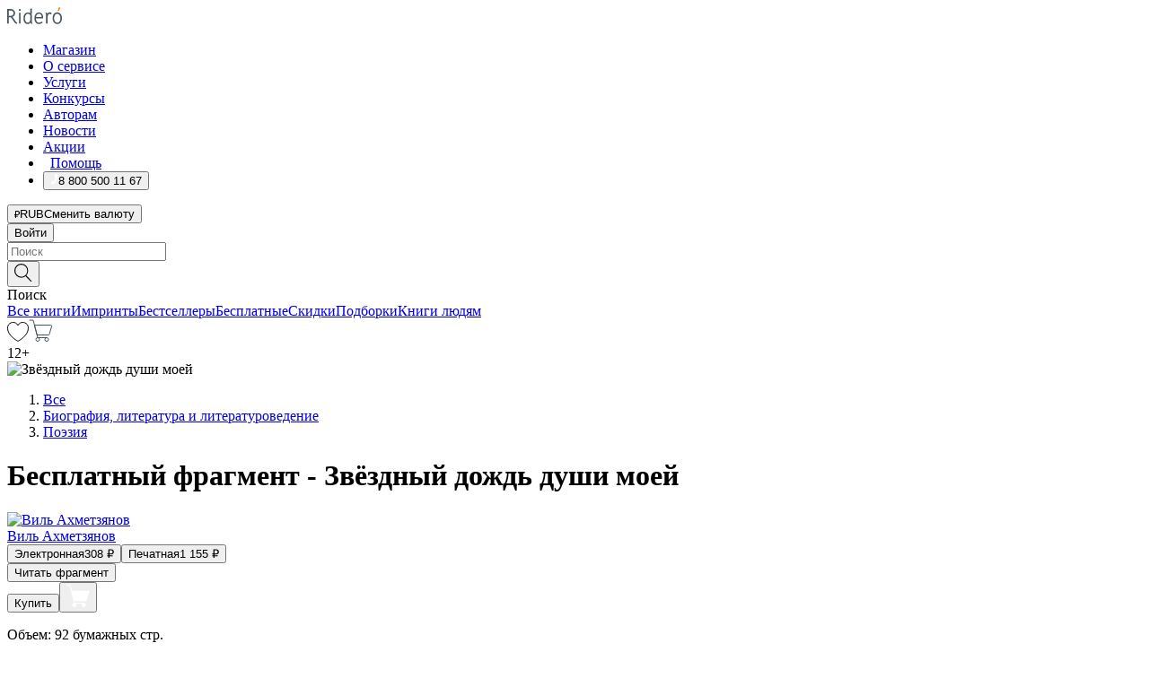

--- FILE ---
content_type: text/html; charset=utf-8
request_url: https://ridero.ru/books/zvyozdnyi_dozhd_dushi_moei/freeText/
body_size: 85553
content:
<!DOCTYPE html><html lang="ru"><head><meta charSet="utf-8"/><meta name="viewport" content="width=device-width"/><head itemscope="" itemType="http://schema.org/WebSite"></head><link rel="canonical" href="https://ridero.ru/books/zvyozdnyi_dozhd_dushi_moei/" itemProp="url"/><title itemProp="name">Звёздный дождь души моей печатная, электронная: epub, fb2, pdfRead, mobi - купить книгу в интернет магазине, автор Виль Ахметзянов - Ridero</title><meta property="og:title" content="Звёздный дождь души моей"/><meta property="og:description" content="Книга &quot;Звёздный дождь души моей&quot; - Виль Ахметзянов - печатная, электронная: epub, fb2, pdfRead, mobi - бесплатный фрагмент: Но при всех перипетиях жизни сохранилось САМОЕ ГЛАВНОЕ, что живёт сейчас уже в детях и в детях детей. А уж это знают все! Наук блистает ХРАМ ВЕЛИКИЙ, Усердье — ключ в руках Открытий. В сомненьях мысли"/><meta property="og:type" content="website"/><meta name="description" content="Книга &quot;Звёздный дождь души моей&quot; - Виль Ахметзянов - печатная, электронная: epub, fb2, pdfRead, mobi - бесплатный фрагмент: Но при всех перипетиях жизни сохранилось САМОЕ ГЛАВНОЕ, что живёт сейчас уже в детях и в детях детей. А уж это знают все! Наук блистает ХРАМ ВЕЛИКИЙ, Усердье — ключ в руках Открытий. В сомненьях мысли"/><meta property="og:url" content="https://ridero.runull"/><meta property="og:image" content="https://store.ridero.ru/images/h450?bucket=yc:store-raw-data.ridero.store&amp;key=ridero/sku/2021-03/603f8585d3790a8b1356d859/rev.2022-07-30T12:26:32.909Z/cover-front.png&amp;format=original"/><meta property="fb:app_id" content="1408101656150619"/><meta name="next-head-count" content="12"/><link rel="icon" href="/landings-assets/favicon.ico" sizes="32x32"/><link rel="icon" href="/landings-assets/icon.svg" type="image/svg+xml"/><link rel="apple-touch-icon" href="/landings-assets/apple-touch-icon.png"/><link rel="manifest" href="/landings-assets/manifest.webmanifest"/><script>(function(w,d,s,l,i){w[l]=w[l]||[];w[l].push({'gtm.start':
new Date().getTime(),event:'gtm.js'});var f=d.getElementsByTagName(s)[0],
j=d.createElement(s),dl=l!='dataLayer'?'&l='+l:'';j.async=true;j.src=
'https://www.googletagmanager.com/gtm.js?id='+i+dl;f.parentNode.insertBefore(j,f);
})(window,document,'script','dataLayer','GTM-W8W4JJR');</script><script>window.yaContextCb = window.yaContextCb || []</script><script src="https://yandex.ru/ads/system/context.js" async=""></script><link rel="preload" href="/books/_next/static/css/dcfefc819db52ac5.css" as="style"/><link rel="stylesheet" href="/books/_next/static/css/dcfefc819db52ac5.css" data-n-g=""/><link rel="preload" href="/books/_next/static/css/2b450a0d25d9e285.css" as="style"/><link rel="stylesheet" href="/books/_next/static/css/2b450a0d25d9e285.css" data-n-p=""/><link rel="preload" href="/books/_next/static/css/e2d02bf978064779.css" as="style"/><link rel="stylesheet" href="/books/_next/static/css/e2d02bf978064779.css"/><link rel="preload" href="/books/_next/static/css/e756ab9f5e7b1bc7.css" as="style"/><link rel="stylesheet" href="/books/_next/static/css/e756ab9f5e7b1bc7.css"/><link rel="preload" href="/books/_next/static/css/c048646c009bb34f.css" as="style"/><link rel="stylesheet" href="/books/_next/static/css/c048646c009bb34f.css"/><link rel="preload" href="/books/_next/static/css/7b667b1d37de3d64.css" as="style"/><link rel="stylesheet" href="/books/_next/static/css/7b667b1d37de3d64.css"/><link rel="preload" href="/books/_next/static/css/0e6bd8f9367a4207.css" as="style"/><link rel="stylesheet" href="/books/_next/static/css/0e6bd8f9367a4207.css"/><link rel="preload" href="/books/_next/static/css/53d6d70f9664bee3.css" as="style"/><link rel="stylesheet" href="/books/_next/static/css/53d6d70f9664bee3.css"/><noscript data-n-css=""></noscript><script defer="" nomodule="" src="/books/_next/static/chunks/polyfills-c67a75d1b6f99dc8.js"></script><script defer="" src="/books/_next/static/chunks/2137.7d983eb29ba2eb9b.js"></script><script defer="" src="/books/_next/static/chunks/7388-86401b0aa5dd82ba.js"></script><script defer="" src="/books/_next/static/chunks/9783.ba6534677bf5bf68.js"></script><script defer="" src="/books/_next/static/chunks/4215-47fcb86a9e6f67de.js"></script><script defer="" src="/books/_next/static/chunks/8905-a643e096ce15e95a.js"></script><script defer="" src="/books/_next/static/chunks/8109-0a6881dbd72adcbe.js"></script><script defer="" src="/books/_next/static/chunks/771-75675317856600a4.js"></script><script defer="" src="/books/_next/static/chunks/1410-94e3b29e5788d2e8.js"></script><script defer="" src="/books/_next/static/chunks/26.7712fb9e58d189ae.js"></script><script defer="" src="/books/_next/static/chunks/1725.e27887932b20fb66.js"></script><script defer="" src="/books/_next/static/chunks/7707.c09978c2e53d7c8d.js"></script><script defer="" src="/books/_next/static/chunks/197.b4a16c3d9d11057a.js"></script><script src="/books/_next/static/chunks/webpack-c266683887d311ac.js" defer=""></script><script src="/books/_next/static/chunks/framework-0e97196476b5bb89.js" defer=""></script><script src="/books/_next/static/chunks/main-d2450628c5215066.js" defer=""></script><script src="/books/_next/static/chunks/pages/_app-8f2fbb540109dd8e.js" defer=""></script><script src="/books/_next/static/chunks/9637-ebde370cafb9e36e.js" defer=""></script><script src="/books/_next/static/chunks/6297-d122726ac0faeb28.js" defer=""></script><script src="/books/_next/static/chunks/5935-b04ea13bb5e10f4e.js" defer=""></script><script src="/books/_next/static/chunks/4962-f31ba37fd2f4fc3f.js" defer=""></script><script src="/books/_next/static/chunks/3748-7298fc7a229b61c8.js" defer=""></script><script src="/books/_next/static/chunks/pages/%5Bslug%5D/freeText-a05d37c0da485744.js" defer=""></script><script src="/books/_next/static/3nXyroeSKRYWudG5lncLc/_buildManifest.js" defer=""></script><script src="/books/_next/static/3nXyroeSKRYWudG5lncLc/_ssgManifest.js" defer=""></script></head><body><noscript><iframe src="https://www.googletagmanager.com/ns.html?id=GTM-W8W4JJR"
              height="0" width="0" style="display:none;visibility:hidden"></iframe></noscript><div id="__next" data-reactroot=""><div><div class="pageLayout_wrap__DMOvn"><div class="TopHeader_header__7jtUG"><div class="TopHeader_headerInner__7k_BX"><div class="TopHeader_headerWrap__uxyTQ"><div class="TopHeader_container__xYiBj"><div class="TopHeaderLogo_logo__VHCiO TopHeader_logo__MFfsk"><a href="https://ridero.ru/" class="TopHeaderLogo_logoLink__h8edO" aria-label="Rideró"><svg aria-hidden="true" width="61" height="19" viewBox="0 0 61 19" fill="none" xmlns="http://www.w3.org/2000/svg"><path d="M14.8444 6.19519H13.2144V18.3513H14.8444V6.19519Z" fill="#46545B"></path><path d="M14.0188 1.9364C13.4025 1.9364 12.9009 2.43875 12.9009 3.05637C12.9009 3.67399 13.4025 4.17666 14.0188 4.17666C14.6352 4.17666 15.1365 3.67399 15.1365 3.05637C15.1365 2.43875 14.6352 1.9364 14.0188 1.9364Z" fill="#46545B"></path><path d="M27.39 15.9133C27.39 11.1024 27.3562 6.29013 27.3921 1.47937C26.8476 1.557 26.304 1.64055 25.76 1.72167V6.77382C24.997 6.16763 24.0967 5.86057 23.0786 5.86057C21.0936 5.86057 18.1406 7.59625 18.1406 12.3778C18.1406 15.8196 19.518 18.7692 22.9534 18.7692C24.1094 18.7692 25.2375 18.1856 26.0252 17.1936C26.2584 17.791 26.6175 18.286 27.0424 18.7686C27.4623 18.6244 27.8833 18.4824 28.3077 18.352C27.7681 17.5822 27.39 16.8673 27.39 15.9133ZM25.7397 14.1154C25.581 16.0714 24.2621 17.2406 23.0786 17.2406C20.5376 17.2406 19.7288 14.4491 19.7288 12.3568C19.7288 10.3974 20.6569 7.34761 23.0542 7.34761C23.0618 7.34793 23.0763 7.35365 23.0786 7.34761C24.6687 7.34761 25.5328 8.57523 25.7391 8.91055L25.7397 14.1154Z" fill="#46545B"></path><path d="M39.9819 10.182C39.6163 7.64918 37.9363 5.8396 35.2908 5.8396C33.3059 5.8396 30.3525 7.57528 30.3525 12.3568C30.3525 14.4583 30.9039 16.1641 31.9471 17.2901C32.8191 18.2307 34.0062 18.7483 35.2908 18.7483C36.8396 18.7483 38.4014 18.0361 39.6208 17.1119C39.3579 16.7407 39.0894 16.3735 38.8251 16.0033C38.4056 16.2543 37.9865 16.5045 37.5387 16.7033C36.7358 17.0596 35.9791 17.2406 35.2908 17.2406C34.1709 17.2406 33.3052 16.7274 32.7158 15.7151C32.2513 14.9162 31.9794 13.8219 31.9445 12.6191C34.6153 12.6191 37.2861 12.6185 39.9569 12.6191C40.0815 11.8191 40.0998 10.9831 39.9819 10.182ZM37.9944 8.95563C38.2657 9.5415 38.4171 10.2661 38.4469 11.1114H32.0428C32.2233 9.37772 33.3468 7.32664 35.3117 7.32664C36.5927 7.32664 37.4925 7.87194 37.9944 8.95563Z" fill="#46545B"></path><path d="M47.3076 5.79797C46.2986 5.79797 45.3809 6.34637 44.7453 7.31582C44.5577 6.79977 44.2389 6.37701 43.8899 5.95656C43.4827 6.09758 42.6665 6.35597 42.6665 6.35597C42.794 6.63997 43.0857 7.1065 43.1742 7.40601C43.2642 7.70831 43.3719 8.17732 43.3719 8.69586V18.3304H45.002V11.3527C45.002 10.2451 45.2428 9.22964 45.6795 8.49359C46.0857 7.80865 46.6269 7.43141 47.2036 7.43141C47.9087 7.43141 48.2885 7.64264 48.8965 8.19194C49.1419 7.66479 49.3843 7.13463 49.6062 6.59707C48.9363 6.03488 48.3753 5.79797 47.3076 5.79797Z" fill="#46545B"></path><path d="M59.5415 7.58859C58.6029 6.43401 57.2708 5.79797 55.7903 5.79797C54.3086 5.79797 52.9872 6.42988 52.0695 7.57748C51.1366 8.74349 50.6436 10.3741 50.6436 12.2939C50.6436 14.2138 51.1366 15.8447 52.0695 17.0107C52.9878 18.1583 54.3092 18.7902 55.7903 18.7902C57.2809 18.7902 58.6162 18.1519 59.5498 16.9935C60.4985 15.8167 60.9998 14.1846 60.9998 12.273C60.9998 10.3829 60.4953 8.76285 59.5415 7.58859ZM59.3698 12.3149C59.3698 14.4685 58.3568 17.3244 55.7903 17.3244C53.2303 17.3244 52.2742 14.4732 52.2742 12.3358C52.2742 10.1971 53.2342 7.36853 55.7903 7.36853C58.3403 7.36853 59.3698 10.1611 59.3698 12.3149Z" fill="#46545B"></path><path d="M57.8763 0L56.1924 3.98705L57.2799 4.57387L59.3986 0.673826L57.8763 0Z" fill="#FF7E00"></path><path d="M9.21359 15.5437L7.14621 12.4774C6.7236 11.8506 6.41687 11.277 5.64498 10.8352C6.18381 10.6713 6.67036 10.4334 7.10338 10.1193C8.1663 9.34855 8.81116 7.94002 8.81116 6.64617C8.81116 4.12521 6.65226 2.07422 3.9987 2.07422H0V18.3095H1.63004V11.2384C1.63004 11.2384 2.05987 11.2384 2.66682 11.2384C3.79366 11.2384 4.40578 11.4095 5.00866 12.2997L8.13462 16.9155C8.57549 17.5478 8.97762 17.9318 9.49793 18.1822C9.53992 18.2024 9.58216 18.2212 9.62461 18.2386C9.87139 18.3397 10.1934 18.3763 10.3923 18.3815C10.5947 18.3867 10.9578 18.3813 10.9578 18.3813L11.2767 17.1013C10.0267 16.9155 9.74504 16.306 9.21359 15.5437ZM1.63004 9.64199V3.70765H3.9987C5.62381 3.70765 7.18113 4.95311 7.18113 6.64618C7.18113 8.34566 5.63699 9.64199 3.9987 9.64199H1.63004Z" fill="#46545B"></path></svg></a></div><nav class="TopHeader_nav__GQNQx"><ul class="TopHeaderNavigation_navList__2ns5G"><li class="TopHeaderNavigation_navItem__hq3Ns"><a href="https://ridero.ru/books/" class="TopHeaderNavigation_navLink__pDas_">Магазин</a></li><li class="TopHeaderNavigation_navItem__hq3Ns"><a href="https://ridero.ru/l/about" class="TopHeaderNavigation_navLink__pDas_">О сервисе</a></li><li class="TopHeaderNavigation_navItem__hq3Ns"><a href="https://ridero.ru/services/" class="TopHeaderNavigation_navLink__pDas_">Услуги</a></li><li class="TopHeaderNavigation_navItem__hq3Ns"><a href="https://ridero.ru/l/ridero_contests/" class="TopHeaderNavigation_navLink__pDas_">Конкурсы</a></li><li class="TopHeaderNavigation_navItem__hq3Ns"><a href="https://ridero.ru/tools" class="TopHeaderNavigation_navLink__pDas_">Авторам</a></li><li class="TopHeaderNavigation_navItem__hq3Ns"><a href="https://ridero.ru/blog/" class="TopHeaderNavigation_navLink__pDas_">Новости</a></li><li class="TopHeaderNavigation_navItem__hq3Ns"><a href="https://ridero.ru/l/promo/" class="TopHeaderNavigation_navLink__pDas_">Акции</a></li><li class="TopHeaderNavigation_navItem__hq3Ns"><a href="https://ridero.ru/faq/" class="TopHeaderNavigation_navLink__pDas_ TopHeaderNavigation_navLinkHelp__EeweN"><span class="TopHeaderNavigation_navLinkShort__Uox_V"><svg width="8" height="12" viewBox="0 0 8 12" fill="none" xmlns="http://www.w3.org/2000/svg"><path d="M3.70781 12C3.02256 12 2.46643 11.4439 2.46643 10.7586C2.46643 10.0734 3.02256 9.51724 3.70781 9.51724C4.39305 9.51724 4.94919 10.0734 4.94919 10.7586C4.94919 11.4439 4.39305 12 3.70781 12ZM5.41925 6.2069C4.87139 6.71255 4.53539 7.04441 4.53539 7.44828V8H2.89746L2.88022 7.44828C2.88022 6.29876 3.6656 5.57379 4.29622 4.99034C4.95746 4.37959 5.36298 3.97159 5.36298 3.31034C5.36298 2.39752 4.62063 1.65517 3.70781 1.65517C2.79498 1.65517 2.05263 2.39752 2.05263 3.31034H0.397461C0.397461 1.48469 1.88215 0 3.70781 0C5.53346 0 7.01815 1.48469 7.01815 3.31034C7.01815 4.72966 6.13181 5.54814 5.41925 6.2069Z" fill="#ffffff"></path></svg></span><span class="TopHeaderNavigation_navLinkShortText__3Jmz1">Помощь</span></a></li><li class="TopHeaderNavigation_navItem__hq3Ns"><button class="TopHeaderNavigation_navLinkPhone__6m9Oh"><span class="TopHeaderNavigation_navLinkShort__Uox_V"><svg width="9" height="12" viewBox="0 0 9 12" fill="none" xmlns="http://www.w3.org/2000/svg"><path fill-rule="evenodd" clip-rule="evenodd" d="M0.999418 9.57944L1.01308 9.56147C1.01308 9.56147 1.88506 8.54428 2.27037 8.08996C2.39749 7.92952 2.57053 7.81165 2.76638 7.7521C2.91659 7.70809 3.07731 7.71645 3.22214 7.77582L3.2473 7.7902C3.36118 7.86173 3.47956 7.92584 3.6017 7.98213C3.72542 8.03191 3.86354 8.03229 3.98754 7.9832C4.11154 7.93411 4.21196 7.83929 4.26808 7.71831C4.47799 7.37469 5.51459 4.9816 5.82514 4.17863C5.85537 4.11579 5.87261 4.04749 5.87582 3.97782C5.87903 3.90815 5.86815 3.83856 5.84383 3.7732C5.69751 3.56513 5.48064 3.41723 5.23352 3.35697L5.17026 3.33397C5.01566 3.26842 4.8866 3.15433 4.80257 3.00896C4.71853 2.86358 4.68409 2.69481 4.70443 2.52813C4.72312 2.33907 4.99198 0.787043 5.02433 0.61236C5.03836 0.481737 5.09235 0.358625 5.17893 0.25982C5.26551 0.161015 5.38047 0.0913302 5.50812 0.0602737C5.88417 -0.0306769 6.2778 -0.0185079 6.64752 0.0954981L6.73881 0.127847C7.03437 0.202863 7.30505 0.354154 7.5238 0.566593C7.74255 0.779033 7.90169 1.04518 7.98532 1.33841C8.26352 2.39873 7.90624 4.1851 6.89265 6.80176C5.8086 9.59741 4.07471 11.2364 3.24371 11.4643C2.48243 11.6728 1.494 10.9172 1.13528 10.5183C1.01096 10.3995 0.93002 10.2425 0.905392 10.0723C0.880765 9.90212 0.913869 9.7286 0.999418 9.57944Z" fill="#ffffff"></path></svg></span><span class="TopHeaderNavigation_navLinkShortText__3Jmz1">8 800 500 11 67</span></button></li></ul></nav><div class="CurrencySwitcher_switcher__gZAO7 TopHeader_currencySwitcherDesktop__DtLAC"><button class="CurrencySwitcher_button__Vh4Mh CurrencySwitcher_button-grey__l_wmE" type="button" aria-label="Сменить валюту"><span class="CurrencySwitcher_iconWrap__8icMU"><svg class="CurrencySwitcher_iconRub__HaIiA" width="6" height="8" aria-hidden="true" xmlns="http://www.w3.org/2000/svg" viewBox="0 0 6 8" fill="none"><path d="M0 4.11848H0.884328V0.180536C1.19776 0.112835 1.52985 0.067701 1.8806 0.0451339C2.23881 0.0150445 2.59701 0 2.95522 0C3.34328 0 3.72015 0.0376116 4.08582 0.112835C4.45149 0.180536 4.77612 0.304654 5.0597 0.485191C5.34328 0.665727 5.5709 0.913963 5.74254 1.2299C5.91418 1.53832 6 1.93324 6 2.41467C6 2.88105 5.91045 3.27221 5.73134 3.58815C5.55224 3.90409 5.31716 4.15985 5.02612 4.35543C4.73507 4.55101 4.40299 4.69394 4.02985 4.7842C3.66418 4.86695 3.29104 4.90832 2.91045 4.90832H1.95896V5.73202H3.99627V6.52186H1.95896V8H0.884328V6.52186H0V5.73202H0.884328V4.90832H0V4.11848ZM3 0.925247C2.79851 0.925247 2.60075 0.932769 2.40672 0.947814C2.22015 0.962859 2.0709 0.977903 1.95896 0.992948V4.11848H2.85448C3.09328 4.11848 3.33209 4.09591 3.5709 4.05078C3.8097 3.99812 4.02239 3.90785 4.20896 3.77997C4.40299 3.65209 4.5597 3.47908 4.6791 3.26093C4.79851 3.04278 4.85821 2.76822 4.85821 2.43724C4.85821 2.14386 4.8097 1.90315 4.71269 1.71509C4.61567 1.51951 4.48134 1.3653 4.3097 1.25247C4.14552 1.13211 3.94776 1.04937 3.71642 1.00423C3.49254 0.951575 3.25373 0.925247 3 0.925247Z" fill="currentColor"></path></svg></span><span class="CurrencySwitcher_label__oMdHx">RUB</span><span class="CurrencySwitcher_tooltip__DVSWO">Сменить валюту</span></button><span class="CurrencySwitcher_divider__ptQYf"></span></div><div class="TopHeaderCabinet_login__o0TRe"><button class="Button_btn___Pcmr" type="button">Войти</button></div></div></div></div></div><div class="SubHeader_subheader__hiKZd"><div class="SubHeader_inner__FDTXj"><div class="SubHeader_wrap__bimf7"><div class="SubHeader_left__r0BZm"><div id="searchForm" class="SearchForm_searchForm__DYnFs SearchForm_empty__MlNmz" tabindex="0" role="button" itemscope="" itemType="http://schema.org/WebSite"><form itemProp="potentialAction" itemscope="" itemType="http://schema.org/SearchAction"><div class="SearchForm_search__input__F1d7D"><meta itemProp="target" content="/books/?q={q}"/><div role="combobox" aria-haspopup="listbox" aria-owns="react-autowhatever-1" aria-expanded="false"><div class="Input_inputWrap__0qfZ2 Input_inputWrap_small__wLsKj"><input type="search" itemProp="query-input" placeholder="Поиск" name="q" value="" tabindex="-1" autoComplete="off" aria-autocomplete="list" aria-controls="react-autowhatever-1" id="search-form-autosuggest" class="Input_input__NOrOk Input_input_small__iull9"/></div><div id="react-autowhatever-1" role="listbox" class="Autocomplete_suggestionsContainer__GjSHx SearchForm_searchForm__suggestionsContainer__LKtOd"></div></div></div><div class="SearchForm_searchForm__btn__VwG_e"><button class="Button_no-style__PMMfD Button_btn__aG4OC" aria-label="Поиск" type="submit"><svg fill="none" width="20" height="20" viewBox="0 0 20 20" xmlns="http://www.w3.org/2000/svg"><path d="m18.978 19.027-5.693-5.843a7.895 7.895 0 0 0 2.083-5.342A7.767 7.767 0 0 0 7.683 0 7.751 7.751 0 0 0 .001 7.842a7.747 7.747 0 0 0 7.682 7.842 7.668 7.668 0 0 0 4.806-1.715l5.724 5.874a.5.5 0 0 0 .398.156.639.639 0 0 0 .398-.156.566.566 0 0 0-.03-.816ZM1.133 7.842a6.658 6.658 0 0 1 6.583-6.717A6.642 6.642 0 0 1 14.3 7.842a6.636 6.636 0 0 1-4.042 6.188 6.642 6.642 0 0 1-2.542.53 6.66 6.66 0 0 1-6.583-6.718Z" fill="#000"></path></svg></button></div><div class="SearchForm_searchForm__toggle__SKeJk">Поиск</div></form></div></div><div class="SubHeader_center__XVjRE SubHeader_nav__AoItH"><a class="SubHeader_navLink__UawM3" href="/books/">Все книги</a><a class="SubHeader_navLink__UawM3" href="https://ridero.ru/imprint/">Импринты</a><a class="SubHeader_navLink__UawM3" href="https://ridero.ru/listing/bestsellers/">Бестселлеры</a><a class="SubHeader_navLink__UawM3" href="https://ridero.ru/books/catalog/free/">Бесплатные</a><a class="SubHeader_navLink__UawM3" href="https://ridero.ru/listing/discount/">Скидки</a><a class="SubHeader_navLink__UawM3" href="https://ridero.ru/listing/">Подборки</a><a class="SubHeader_navLink__UawM3" href="https://ridero.ru/l/books_for_people/" target="_blank" rel="noreferrer noopener">Книги людям</a></div><div class="SubHeader_right__nXz6A"><a class="SubHeader_iconLink__ERJse SubHeader_like__kqnYf" href="https://ridero.ru/books/likes/" aria-label="Перейти в избранное"><svg width="24" height="22" viewBox="0 0 24 22" fill="none" xmlns="http://www.w3.org/2000/svg" stroke="#000"><path d="M11.541 3.13708L11.9783 3.92633L12.4156 3.13708C13.2798 1.57763 15.1456 0.5 17.2717 0.5C18.9655 0.5 20.9147 1.15492 22.1665 2.65112C23.3983 4.1233 24.0362 6.50973 22.9302 10.1554C21.7714 13.7195 19.0065 16.5656 16.4826 18.5376C15.2258 19.5196 14.042 20.2744 13.173 20.7834C12.7388 21.0377 12.3839 21.2301 12.1388 21.3585C12.0785 21.39 12.0248 21.4177 11.9783 21.4415C11.9318 21.4177 11.8781 21.39 11.8178 21.3585C11.5727 21.2301 11.2178 21.0377 10.7836 20.7834C9.91457 20.2744 8.73084 19.5196 7.47398 18.5376C4.9509 16.5663 2.18703 13.7214 1.02758 10.1589C-0.0196823 6.51214 0.617393 4.12274 1.83691 2.64903C3.07424 1.15379 4.99276 0.5 6.68493 0.5C8.81097 0.5 10.6768 1.57763 11.541 3.13708Z" stroke="inherit" fill=""></path></svg></a><a class="SubHeader_iconLink__ERJse SubHeader_cart__0GgJ0" href="https://ridero.ru/books/cart/" aria-label="Перейти в корзину"><svg width="27" height="25" viewBox="0 0 27 25" fill="none" xmlns="http://www.w3.org/2000/svg"><path d="M1 1H5.00277L10.0062 20.5H20" stroke="#46545B" stroke-linecap="round"></path><path d="M24.6532 6.5H6.41602L9.25636 17.5H21.9327C22.3736 17.5 22.7624 17.2113 22.89 16.7893L25.6104 7.78934C25.8045 7.1473 25.3239 6.5 24.6532 6.5Z" stroke="#46545B"></path><circle cx="10" cy="22.5" r="2" stroke="#46545B"></circle><circle cx="20" cy="22.5" r="2" stroke="#46545B"></circle></svg></a></div></div></div></div><script type="application/ld+json">{"@context":"http://schema.org","@type":"Book","name":"Звёздный дождь души моей","author":{"@type":"Person","name":"Виль Ахметзянов"},"url":"https://ridero.ru/books/zvyozdnyi_dozhd_dushi_moei/","workExample":[{"@type":"Book","isbn":"978-5-0053-3839-6","bookFormat":"http://schema.org/EBook","potentialAction":{"@type":"ReadAction","target":{"@type":"EntryPoint","actionPlatform":["http://schema.org/DesktopWebPlatform","http://schema.org/AndroidPlatform"]},"expectsAcceptanceOf":{"@type":"Offer","itemCondition":"new","Price":308,"priceCurrency":"RUB","eligibleRegion":{"@type":"Country","name":"RU-RU"},"availability":"http://schema.org/InStock"}}},{"@type":"Book","isbn":"978-5-0053-3839-6","bookFormat":"http://schema.org/Paperback","potentialAction":{"@type":"ReadAction","target":{"@type":"EntryPoint","actionPlatform":["http://schema.org/DesktopWebPlatform","http://schema.org/AndroidPlatform"]},"expectsAcceptanceOf":{"@type":"Offer","itemCondition":"new","Price":1155,"priceCurrency":"RUB","eligibleRegion":{"@type":"Country","name":"RU-RU"},"availability":"http://schema.org/InStock"}}}]}</script><div><div class="BookLandingInfo_bookLandingInfo__CFRv0"><div class="BookLandingInfo_bookLandingInfo__left__bKqJe BookLandingInfo_bookLandingInfo__digital__25g1L"><div class="BookLandingInfo_bookLandingInfo__left-wrap__5E_u3"><div class="BookCover_cover__E4gAO BookCover_cover_digital__0_G9M"><div class="BookCover_cover__img__BEaFr"><div class="BookCover_cover-spin__lHnG_"></div><div class="BookCover_cover_ageRating__NDgCl">12<!-- -->+</div><picture><source srcSet="https://store.ridero.ru/images/w200?bucket=yc:store-raw-data.ridero.store&amp;key=ridero/sku/2021-03/603f8585d3790a8b1356d859/rev.2022-07-30T12:26:32.909Z/cover-front.png&amp;format=original" media="(max-width: 960px)"/><img src="https://store.ridero.ru/images/w350?bucket=yc:store-raw-data.ridero.store&amp;key=ridero/sku/2021-03/603f8585d3790a8b1356d859/rev.2022-07-30T12:26:32.909Z/cover-front.png&amp;format=original" alt="Звёздный дождь души моей"/></picture></div></div></div></div><div class="BookLandingInfo_bookLandingInfo__rightTop__ori9q"><ol itemscope="" itemType="http://schema.org/BreadcrumbList" class="BreadCrumbs_breadCrumbs__pTwzt"><li itemProp="itemListElement" itemscope="" itemType="http://schema.org/ListItem"><a href="/books/" target="_blank" itemProp="item" rel="noopener noreferrer"><span itemProp="name">Все</span></a><meta itemProp="position" content="1"/></li><li itemProp="itemListElement" itemscope="" itemType="http://schema.org/ListItem"><a href="/books/catalog/biography-literature-literary-studies" target="_blank" itemProp="item" rel="noopener noreferrer"><span itemProp="name">Биография, литература и литературоведение</span></a><meta itemProp="position" content="2"/></li><li itemProp="itemListElement" itemscope="" itemType="http://schema.org/ListItem"><a href="/books/catalog/poetry" target="_blank" itemProp="item" rel="noopener noreferrer"><span itemProp="name">Поэзия</span></a><meta itemProp="position" content="3"/></li></ol><h1 class="BookLandingInfo_book-title__gJ_7Y">Бесплатный фрагмент - Звёздный дождь души моей</h1><div class="BookLandingInfo_authorBlock__N2Pgv"><a class="AboutAuthor_authorLink__CmNUz AboutAuthor_haveUri__2FrVa" href="https://ridero.ru/author/akhmetzyanov_vil_jzxp1/"><div class="AboutAuthor_authorFlex__xPHMd AboutAuthor_authorFlexTop__ITaLS"><div class="AboutAuthor_authorUserPic__FOmVT AboutAuthor_authorUserPic_small__W8e2L"><img src="https://store.ridero.ru/images/w450?bucket=store-user-data.ridero.store&amp;key=ridero/images/61978f6d4a6e517f49c46bff/2021-11-19T11:53:48.715Z-Zgw.jpg&amp;format=original" class="AboutAuthor_authorUserPicImg__KpCcK AboutAuthor_authorUserPic_small__W8e2L" alt="Виль Ахметзянов"/></div><span class="AboutAuthor_authorNameLink__Y4Q1x">Виль Ахметзянов</span></div></a></div></div><div class="BookLandingInfo_bookLandingInfo__rightBottom___ak7e"><div class="Controls_controls___H3MH"><button class="Controls_controls__button__efLPi Controls_controls__button_active__VNoD3"><span class="Controls_spinner__MVqo9"><div class="LoadSpinnerNext_loader__uEvxv"></div></span><span class="Controls_controls__typeText__9Zx1U">Электронная</span><span class="Controls_controls__priceText__gc8Vz"><span>308<!-- --> <!-- -->₽</span></span></button><button class="Controls_controls__button__efLPi"><span class="Controls_spinner__MVqo9"><div class="LoadSpinnerNext_loader__uEvxv"></div></span><span class="Controls_controls__typeText__9Zx1U">Печатная</span><span class="Controls_controls__priceText__gc8Vz"><span>1 155<!-- --> <!-- -->₽</span></span></button></div><div class="ActionControls_wrapper__xyxKv"><div class="ActionControls_topBlock__ff5oV"><a href="/books/zvyozdnyi_dozhd_dushi_moei/freeText/#freeTextContainer"><button class="Button_big__8gulZ Button_full__9KtTs Button_outline__mwB3f Button_btn__aG4OC" type="button">Читать фрагмент</button></a></div><div class="ActionControls_bottomBlock__LVvPs ActionControls_bottomBlock_buy__HkWIN"><button class="Button_big__8gulZ Button_full__9KtTs Button_btn__aG4OC" type="button"><span class="ActionControls_btnPrice__hiGA4">Купить </span></button><button class="Button_big__8gulZ Button_full__9KtTs Button_btn__aG4OC" aria-label="Добавить в корзину" type="button"><svg width="26" height="25" viewBox="0 0 26 25" fill="none" xmlns="http://www.w3.org/2000/svg"><path d="M26 6.697H6.1L4.5 0H0v1h3.7l4.6 19.29c-1.3.4-2 1.7-1.6 2.998.4 1.3 1.7 2 2.9 1.6 1.3-.4 2-1.7 1.6-2.999-.1-.3-.2-.5-.4-.8h6.6c-.8 1.1-.6 2.6.5 3.399 1 .8 2.5.6 3.3-.5.8-1.1.6-2.598-.5-3.398-.4-.3-.9-.5-1.4-.5h-10l-.5-1.899h13.3L26 6.697Z" fill="#fff"></path></svg></button></div></div><div class="BookLandingInfo_bookDetails__X4nGy BookLandingInfo_bookDetailsWithMarginTop__F0GxR"><p class="BookLandingInfo_bookDetailsInfo__xacqH">Объем:<!-- --> <!-- -->92<!-- --> <!-- -->бумажных стр.</p><p class="BookLandingInfo_bookDetailsInfo__xacqH">Формат:<!-- --> <!-- -->epub, fb2, pdfRead, mobi</p><a class="BookLandingInfo_moreDetailsBtn__QQAf9" href="/books/zvyozdnyi_dozhd_dushi_moei/#moreDetails">Подробнее</a></div></div><div class="BookLandingInfo_bookLandingInfo__desktopRight__p7EIc"><div class="BookLandingInfo_author-name-star__0rgX7"><a class="BookLandingInfo_rating-star__0AlQn" href="/books/zvyozdnyi_dozhd_dushi_moei/#reviews"><span class="Stars_stars__OmH_J"><svg class="Stars_star__VKGuM" width="12" height="11" viewBox="0 0 12 11" fill="none" xmlns="http://www.w3.org/2000/svg"><path d="M6 1.09695L7.40896 3.8483C7.48313 3.99313 7.62313 4.09281 7.78425 4.11551L10.8972 4.55408L8.65777 6.65651C8.53457 6.77217 8.47813 6.94225 8.50773 7.10862L9.04016 10.1009L6.22607 8.67442C6.08396 8.60239 5.91604 8.60239 5.77393 8.67442L2.95984 10.1009L3.49227 7.10862C3.52187 6.94225 3.46543 6.77217 3.34223 6.65651L1.10284 4.55408L4.21575 4.11551C4.37688 4.09281 4.51687 3.99313 4.59104 3.8483L6 1.09695Z" stroke="black" stroke-linecap="round" stroke-linejoin="round"></path></svg><svg class="Stars_star__VKGuM" width="12" height="11" viewBox="0 0 12 11" fill="none" xmlns="http://www.w3.org/2000/svg"><path d="M6 1.09695L7.40896 3.8483C7.48313 3.99313 7.62313 4.09281 7.78425 4.11551L10.8972 4.55408L8.65777 6.65651C8.53457 6.77217 8.47813 6.94225 8.50773 7.10862L9.04016 10.1009L6.22607 8.67442C6.08396 8.60239 5.91604 8.60239 5.77393 8.67442L2.95984 10.1009L3.49227 7.10862C3.52187 6.94225 3.46543 6.77217 3.34223 6.65651L1.10284 4.55408L4.21575 4.11551C4.37688 4.09281 4.51687 3.99313 4.59104 3.8483L6 1.09695Z" stroke="black" stroke-linecap="round" stroke-linejoin="round"></path></svg><svg class="Stars_star__VKGuM" width="12" height="11" viewBox="0 0 12 11" fill="none" xmlns="http://www.w3.org/2000/svg"><path d="M6 1.09695L7.40896 3.8483C7.48313 3.99313 7.62313 4.09281 7.78425 4.11551L10.8972 4.55408L8.65777 6.65651C8.53457 6.77217 8.47813 6.94225 8.50773 7.10862L9.04016 10.1009L6.22607 8.67442C6.08396 8.60239 5.91604 8.60239 5.77393 8.67442L2.95984 10.1009L3.49227 7.10862C3.52187 6.94225 3.46543 6.77217 3.34223 6.65651L1.10284 4.55408L4.21575 4.11551C4.37688 4.09281 4.51687 3.99313 4.59104 3.8483L6 1.09695Z" stroke="black" stroke-linecap="round" stroke-linejoin="round"></path></svg><svg class="Stars_star__VKGuM" width="12" height="11" viewBox="0 0 12 11" fill="none" xmlns="http://www.w3.org/2000/svg"><path d="M6 1.09695L7.40896 3.8483C7.48313 3.99313 7.62313 4.09281 7.78425 4.11551L10.8972 4.55408L8.65777 6.65651C8.53457 6.77217 8.47813 6.94225 8.50773 7.10862L9.04016 10.1009L6.22607 8.67442C6.08396 8.60239 5.91604 8.60239 5.77393 8.67442L2.95984 10.1009L3.49227 7.10862C3.52187 6.94225 3.46543 6.77217 3.34223 6.65651L1.10284 4.55408L4.21575 4.11551C4.37688 4.09281 4.51687 3.99313 4.59104 3.8483L6 1.09695Z" stroke="black" stroke-linecap="round" stroke-linejoin="round"></path></svg><svg class="Stars_star__VKGuM" width="12" height="11" viewBox="0 0 12 11" fill="none" xmlns="http://www.w3.org/2000/svg"><path d="M6 1.09695L7.40896 3.8483C7.48313 3.99313 7.62313 4.09281 7.78425 4.11551L10.8972 4.55408L8.65777 6.65651C8.53457 6.77217 8.47813 6.94225 8.50773 7.10862L9.04016 10.1009L6.22607 8.67442C6.08396 8.60239 5.91604 8.60239 5.77393 8.67442L2.95984 10.1009L3.49227 7.10862C3.52187 6.94225 3.46543 6.77217 3.34223 6.65651L1.10284 4.55408L4.21575 4.11551C4.37688 4.09281 4.51687 3.99313 4.59104 3.8483L6 1.09695Z" stroke="black" stroke-linecap="round" stroke-linejoin="round"></path></svg></span><span class="BookLandingInfo_avgReviewRating__xXAxU">0.0</span><span class="BookLandingInfo_totalReviewCount__iLcxF">0</span></a><a class="BookLandingInfo_rateBtn__AcRWr" href="/books/zvyozdnyi_dozhd_dushi_moei/#addReviewForm">Оценить</a><div class="BookLandingInfo_social__UcXYZ"><button class="BookLandingInfo_likeBtn__XPiGR" type="button" aria-label="Добавить в избранное"><svg width="24" height="22" viewBox="0 0 24 22" fill="none" xmlns="http://www.w3.org/2000/svg" stroke="#000"><path d="M11.541 3.13708L11.9783 3.92633L12.4156 3.13708C13.2798 1.57763 15.1456 0.5 17.2717 0.5C18.9655 0.5 20.9147 1.15492 22.1665 2.65112C23.3983 4.1233 24.0362 6.50973 22.9302 10.1554C21.7714 13.7195 19.0065 16.5656 16.4826 18.5376C15.2258 19.5196 14.042 20.2744 13.173 20.7834C12.7388 21.0377 12.3839 21.2301 12.1388 21.3585C12.0785 21.39 12.0248 21.4177 11.9783 21.4415C11.9318 21.4177 11.8781 21.39 11.8178 21.3585C11.5727 21.2301 11.2178 21.0377 10.7836 20.7834C9.91457 20.2744 8.73084 19.5196 7.47398 18.5376C4.9509 16.5663 2.18703 13.7214 1.02758 10.1589C-0.0196823 6.51214 0.617393 4.12274 1.83691 2.64903C3.07424 1.15379 4.99276 0.5 6.68493 0.5C8.81097 0.5 10.6768 1.57763 11.541 3.13708Z" stroke="inherit" fill=""></path></svg></button><div class="Share_share__ygt1N"><button class="Share_shareIcon__P9x34" type="button" aria-label="Поделиться"><svg width="24" height="26" viewBox="0 0 24 26" fill="none" xmlns="http://www.w3.org/2000/svg" stroke="black"><path d="M19.3327 8.33333C21.3577 8.33333 22.9993 6.69171 22.9993 4.66667C22.9993 2.64162 21.3577 1 19.3327 1C17.3076 1 15.666 2.64162 15.666 4.66667C15.666 6.69171 17.3076 8.33333 19.3327 8.33333Z" stroke="inherit" stroke-linecap="round" stroke-linejoin="round"></path><path d="M4.66667 16.8889C6.69171 16.8889 8.33333 15.2473 8.33333 13.2222C8.33333 11.1972 6.69171 9.55556 4.66667 9.55556C2.64162 9.55556 1 11.1972 1 13.2222C1 15.2473 2.64162 16.8889 4.66667 16.8889Z" stroke="inherit" stroke-linecap="round" stroke-linejoin="round"></path><path d="M19.3327 25.4444C21.3577 25.4444 22.9993 23.8028 22.9993 21.7778C22.9993 19.7527 21.3577 18.1111 19.3327 18.1111C17.3076 18.1111 15.666 19.7527 15.666 21.7778C15.666 23.8028 17.3076 25.4444 19.3327 25.4444Z" stroke="inherit" stroke-linecap="round" stroke-linejoin="round"></path><path d="M7.83203 15.0678L16.1798 19.9322" stroke="inherit" stroke-linecap="round" stroke-linejoin="round"></path><path d="M16.1676 6.51222L7.83203 11.3767" stroke="inherit" stroke-linecap="round" stroke-linejoin="round"></path></svg></button><div class="Share_shareBtn__DBN3h"><div class="a2a_kit a2a_kit_size_32 a2a_default_style" data-url="https://ridero.ru/books/zvyozdnyi_dozhd_dushi_moei/"><a class="a2a_button_vk"></a><a class="a2a_button_odnoklassniki"></a><a class="a2a_button_whatsapp"></a><a class="a2a_button_telegram"></a><a class="a2a_button_viber"></a><a class="a2a_button_twitter"></a><a class="a2a_button_copy_link"></a></div></div></div></div></div></div><div class="BookLandingInfo_bookTags__qO359"><div class="BookTags_tagBlock__K_KhF"></div></div><div class="ReportButton_reportBtnWrapper__HJvy8"><button class="ReportButton_reportBtn__Qcd4C">Пожаловаться</button></div></div></div><div class="BookInformationTabs_container__TI6A3"><div class="BookInformationTabs_BookInformationTabs__5f70o"><a class="BookInformationTabs_btn__RRfIN BookInformationTabs_btnAvailable__0DWkt" href="/books/zvyozdnyi_dozhd_dushi_moei/">О книге</a><a class="BookInformationTabs_btn__RRfIN BookInformationTabs_btnAvailable__0DWkt" href="/books/zvyozdnyi_dozhd_dushi_moei/#reviews">отзывы</a><a class="BookInformationTabs_btn__RRfIN BookInformationTabs_btnAvailable__0DWkt" href="/books/zvyozdnyi_dozhd_dushi_moei/contents/#tocList">Оглавление</a><a class="BookInformationTabs_btn__RRfIN BookInformationTabs_btnAvailable__0DWkt BookInformationTabs_btnActive__fwPdC" href="/books/zvyozdnyi_dozhd_dushi_moei/freeText/#freeTextContainer"><span>Читать фрагмент</span></a></div></div><div class="BookFreeText_bookInfo__g_7O_"><div class="BookFreeText_freeTextContainer__mJUd1" id="freeTextContainer"><div class="BookFreeText_text__K8Ol4" id="text"><div class="BookFreeText_text__inner__jWt1R"><div><div class="preview-fragment"><p class="H3" parhashid="iVukSMmbndUnLxj8hFaxC" id="tocForcedId0"><span class="Bold">Раздумки</span></p>
<p class="Main" parhashid="jRzrwbBtQWHpUSoHuRjmC">Между строчек у <span class="Italic">несведущих</span> (<span class="Italic">тех, кто</span> <span class="Italic">ещё не встретил </span>свою ЛЮБОВЬ) зародится надежда, что предначертанная встреча со своей половинкой непременно состоится.</p>
<p class="Main" parhashid="ZthbzY1wuJGU~J1r3rJR6">У <span class="Italic">соприкоснувшихся уже</span> с новым чувством утвердится вера в эту могучую и ослепительную силу, и по наитию они будут искать путь к ЕЁ СВЕТУ.</p>
<p class="Main" parhashid="xIwOyH1facQ0wmRRJK1I7">У <span class="Italic">встретивших</span> свою настоящую ЛЮБОВЬ возникнут свои особые личные отношения мужчины и женщины, благословлённые Вселенной. Эта история вдруг вдохновит их на новые проявления во всём и просто расширит диапазон созвучий музыки личных чувств и событий. Так было, есть и всегда будет.</p>
<p class="Main" parhashid="B~GwJLEfNtIDtM~KCmJak"><span class="Italic">Посвящённых, </span>уже светящихся и самих излучающих СВЕТ ЛЮБВИ, принявших ЕГО как великую сокровищницу и философию собственной жизни, которая воспринимается уже как неотъемлемое единство всеобъемлющего миропонимания, всё это порадует, воспламенит, добавит оттенок в сияющей мозаике калейдоскопа собственных светлых воспоминаний. Тихо улыбаясь, они рассмотрят эту славную историю маленькой жемчужиной Радости на драгоценной нити всеобщей истории ЛЮБВИ.</p>
<p class="Main" parhashid="ilJje4zvcmXs3RnmTw8u6"><span class="Italic">Потерявших </span>же<span class="Italic"> </span>ЕЁ накроет волна ностальгии о том незабываемом, необъятно-великом и светлом, которое где-то в душе ещё чуть-чуть теплится и живёт, несмотря ни на что.</p>
<p class="Main" parhashid="55D9B55BBPnmSlgR1y3bT">Но при всех перипетиях жизни сохранилось САМОЕ ГЛАВНОЕ, что живёт сейчас уже в детях и в детях детей. А уж это знают все!</p>
<p class="Main" parhashid="~4OSVb09PXX_uKSVZVOEz"><br/></p>
<p class="Main" parhashid="_vU7Boh0LRa87fpZgtZCg"><span class="Italic">…Из блёсток тьмы страстей былого,</span></p>
<p class="Main" parhashid="GpfbSs5YHdjq6018bYddA"><span class="Italic">Из пепла феникса, как знать,</span></p>
<p class="Main" parhashid="Hmg6sU8R65_NfAa7Weh2E"><span class="Italic">Смогу словами дня простого</span></p>
<p class="Main" parhashid="kuGiQz2V7ACJcGQtI9ZT5"><span class="Italic">Вам красоту Вселенной дать…</span></p>
<hr class="PDFPagebreak"/>
<p class="H3" parhashid="Vqv1ALmkpr5Q34~7mon1h" id="tocForcedId1"><span class="Bold">* * *</span></p>
<p class="Lyrics" parhashid="W4frJy3jhOPyDEJ66DNsT">Наук блистает ХРАМ ВЕЛИКИЙ,</p>
<p class="Lyrics" parhashid="Q3sq5OS~J5KDauc76FLn4">Усердье — ключ в руках Открытий.</p>
<p class="Lyrics" parhashid="wOI0_vmJYLoglOxy70Cpq">В сомненьях мысли и сердца,</p>
<p class="Lyrics" parhashid="1uUOkPxpTwJHn8i12rpyP">Ведь в «битве фактов» нет конца.</p>
<p class="Lyrics" parhashid="DZ14rFr9_mlTYOM2aCzxr"><br/></p>
<p class="Lyrics" parhashid="_m6pkuuKxoEpRAfWNEDb_">Хоть Сила Знаний велика,</p>
<p class="Lyrics" parhashid="2iKlJ01cfloCGjpVFF1o3">Стезя к Просвету нелегка.</p>
<p class="Lyrics" parhashid="g6YXb9TzJh61YxFfwaG1E">Сквозь лабиринты, шторм борьбы</p>
<p class="Lyrics" parhashid="kHgQRdSX2r2bKrNtxcOHo">Путь к Истине ведут мечты.</p>
<p class="Lyrics" parhashid="IvOSsUEuaeStMBKeyBo_U"><br/></p>
<p class="Lyrics" parhashid="buuC1xbP0~SOBB~Hw5dCp">Гранит наук скалой стоит,</p>
<p class="Lyrics" parhashid="dykvPgIQvFjEjocCkh12A">А «словопад» с вершин летит.</p>
<p class="Lyrics" parhashid="8SZAeq9~L0LqDw64~MUUc">Вперёд и вверх, путь сквозь туман,</p>
<p class="Lyrics" parhashid="eY_Gq_nvLTqdSvyl3fIUX">Как альпинистов по горам.</p>
<p class="Lyrics" parhashid="RRNwqk7Zc44Ne9snY10LX"><br/></p>
<p class="Lyrics" parhashid="YkCZTXgiFnDGDJnqEJtw9">Цель — компас знатный среди звёзд,</p>
<p class="Lyrics" parhashid="l4Yg9BmXtjHskxEpDTlEu">Не даст свернуть с дороги грёз.</p>
<p class="Lyrics" parhashid="WAJnd3_bBAaTDwTc~dy8z">В упорстве знать всё обо всём</p>
<p class="Lyrics" parhashid="4pljtuSDJJOr2DXgaMpKc">Свой разум в космос вознесём.</p>
<p class="Lyrics" parhashid="dt~C41nxcPgDDXWgaBUAZ"><br/></p>
<p class="Lyrics" parhashid="HkG2OedfDYQUTwxUYRurq">Чем больше знаний — Дух сильней,</p>
<p class="Lyrics" parhashid="kCoerfE_xPX74byTfchl6">Он рвётся к тайнам всё смелей</p>
<p class="Lyrics" parhashid="OGgUJVAFFKL2IO4eONaw1">И льнёт познать стремнину волн,</p>
<p class="Lyrics" parhashid="k~y07HIYrdK2nad_QLJOS">Алкая светлый горизонт.</p>
<p class="Lyrics" parhashid="bX4s9p9odopI3zg6YXB_9"><br/></p>
<p class="Lyrics" parhashid="zdn2890KDRmbnRp3WULXJ">…Ах, сколько раз Познаний сила</p>
<p class="Lyrics" parhashid="cFshj3uYvZIfQDE_shDQN">В  глубины дебрей заносила.</p>
<p class="Lyrics" parhashid="rnE_d5Ale7vFfncbkVWf3">Там, пробивая бурелом,</p>
<p class="Lyrics" parhashid="mB8c8_N8E3SmBSMNZkUo9">Идеи собирались в Дом.</p>
<p class="Lyrics" parhashid="UlqaXVlqxFbxCb5h6vm3C"><br/></p>
<p class="Lyrics" parhashid="p3I88Tc1IQ3Cg9MK4aTu~">Но тайн последних видя крах,</p>
<p class="Lyrics" parhashid="ugjzHx9BdxQRIpZEYxT5a">Победный стяг, вонзив в их прах,</p>
<p class="Lyrics" parhashid="UCbzghO7MK3Y4B5AsfAtB">Достигнув пик, здесь виден вдруг:</p>
<p class="Lyrics" parhashid="zkrd1yg_A25NvZPFztrT6">Как мал сей флаг среди наук…</p>
<p class="Lyrics" parhashid="tyqlm2k_aCSESY1swEFGj"><br/></p>
<p class="Lyrics" parhashid="PIYEbskjOeNhFZi3S2cEy">…Былых высот бледнеет след,</p>
<p class="Lyrics" parhashid="9Ppm13pzEJDif_jm59Zac">Но сладок чёрный хлеб побед.</p>
<p class="Lyrics" parhashid="XHKhHPHGlLTn30MUgfEAq">И хоть мы пленники событий,</p>
<p class="Lyrics" parhashid="unvySejxkPSo3hKF7pbfE">Чтим радость собственных открытий.</p>
<p class="H3" parhashid="gnZNf0pcjgvpOiqy~Q_~3" id="tocForcedId2">* * *</p>
<p class="Lyrics" parhashid="zyydFZO6ot6Ur1B~J2651">Вновь испечённые отряды</p>
<p class="Lyrics" parhashid="2U3poMh0XFnIU7i6Am3ja">Со школ и разных служб</p>
<p class="Lyrics" parhashid="Cga1jraUz1KsNnUbydUVO">Построили свои парады,</p>
<p class="Lyrics" parhashid="PrapxpM8norKkplYnzgDi">Учение не сбросив с нужд.</p>
<p class="Lyrics" parhashid="a9U9NwfPZwJVKjmwjNYZk"><br/></p>
<p class="Lyrics" parhashid="ldH8ZgIWAHziWMBNVY2uq">Абитуриенты-новобранцы:</p>
<p class="Lyrics" parhashid="JkFgDcxg~v~HBSR6HLsHM">Таланты здесь, а есть и не…</p>
<p class="Lyrics" parhashid="U1hKSZ3ZOEummhXCEdGZ9">В летах бывалые упрямцы</p>
<p class="Lyrics" parhashid="h9k6WihsyqP~Q0va7PyiF">В строю стоят все наравне.</p>
<p class="Lyrics" parhashid="UEMFm0sTZo7nVMoWOcOdI"><br/></p>
<p class="Lyrics" parhashid="5NbSTQoIy4rUQ0JqAdQiH">Свои «плавсредства» проверяют,</p>
<p class="Lyrics" parhashid="v6DHeVB0dTYOdXa9tQIPp">Блистая чистотой доспех,</p>
<p class="Lyrics" parhashid="S0Lj6xVNBpH7ikNPRhXH4">Желанным летом наступают</p>
<p class="Lyrics" parhashid="L93H97JUu3j3mLsUN71WI">На пирамиды знаний всех.</p>
<p class="Lyrics" parhashid="aXwPJil2rqRM1RaqhmH2E"><br/></p>
<p class="Lyrics" parhashid="Dg_0Hhv97WGO5r3vYzEGS">Созревших к битвам и сраженьям</p>
<p class="Lyrics" parhashid="x2qzSwTmcKttHKj1brt9E">Часы бесстрастно подвели:</p>
<p class="Lyrics" parhashid="rzL~MdcwZ73sI5IkwXZpf">Кого-то к новым приключеньям,</p>
<p class="Lyrics" parhashid="CiRGRjTacLFOmbXYzsfRB">Кого — к научному пути.</p>
<p class="Lyrics" parhashid="Egvv5NZE_UeO309f_UOK8"><br/></p>
<p class="Lyrics" parhashid="ITN86erkK67MXWjP_Up~u">И вот рванула заваруха —</p>
<p class="Lyrics" parhashid="mBNmRM1RpHxm61ywjROcI">Штурм Знаний начали полки:</p>
<p class="Lyrics" parhashid="Vu1jZ8azaBZgnPPeCgDbp">«Заточен глаз» и «остро ухо» —</p>
<p class="Lyrics" parhashid="w2vsURaGNjOvxh1St0q2n">Бои за Знанья нелегки…</p>
<p class="Lyrics" parhashid="AjQ1Q3jJf4ow31it7~iIK"><br/></p>
<p class="Lyrics" parhashid="Jx7~ajf8qQKbDCgTYgPyh">Фортуна потом крепит шансы.</p>
<p class="Lyrics" parhashid="CgWrI9eOBs_ZEDSJxxj3C">Ведь, веря в истинный успех,</p>
<p class="Lyrics" parhashid="XmsTTRXLx9jQUcYGFtaD8">Сердец упрямые посланцы</p>
<p class="Lyrics" parhashid="hf32m6mJUqPQVNyxchIHR">Победу рвали без помех!!!</p>
<p class="Lyrics" parhashid="HqM_L0hncdpjWc7FuC4Qi"><br/></p>
<p class="Lyrics" parhashid="P1LQptERAuaBmYZsEnIEH">.</p>
<p class="Lyrics" parhashid="GHUkgJXZYtp3bV75CQ67f"><br/></p>
<p class="Lyrics" parhashid="FLCfDzuIoKoDQgq97kN9h">.</p>
<p class="Lyrics" parhashid="HO2toTxOZYVe087GKUvkL"><br/></p>
<p class="Lyrics" parhashid="hIhUbxJ9CqdCN4l2teV4w">.</p>
<p class="Lyrics" parhashid="jB3G6UTwI8k3kicN~umEY"><br/></p>
<p class="Lyrics" parhashid="xceKtA2NHMvlNq5i2fTn7">.</p>
<p class="H3" parhashid="fh0oQhyxPV5KTinyEt1LK" id="tocForcedId3"><span class="Bold">* * *</span></p>
<p class="Lyrics" parhashid="dXhyVByqTSCCABOclocOt">Вот «абитура» всё сдала,</p>
<p class="Lyrics" parhashid="x_A3qtF90pdPk~pGCaoiJ">На радостях в «общагу» двинув.</p>
<p class="Lyrics" parhashid="NpQqxVVnb44edpxOaaKfg">Ключи от комнаты взяла,</p>
<p class="Lyrics" parhashid="W~4j02jRprVIaEXn9TXiC">Баулы на себя закинув.</p>
<p class="Lyrics" parhashid="lbWlDNLdO7Dfr5b7Lshfo"><br/></p>
<p class="Lyrics" parhashid="g9gnY_cWFFYMKY0Vkxloz">Ещё не выдан студбилет,</p>
<p class="Lyrics" parhashid="7MoNr5YlAN3XZaXaeEY~y">Но гордость сердце распирает.</p>
<p class="Lyrics" parhashid="tYuAUR1U7OdiZMC4Fa2EO">«Студабитур» с ней нёс завет,</p>
<p class="Lyrics" parhashid="gH5yNhnD7_Tl64ymTLCPe">В нём место у окна желает…</p>
<p class="Lyrics" parhashid="4kXppQIdzNP0SxvzZQjLZ"><br/></p>
<p class="Lyrics" parhashid="X4yedDz_XQXKTXIKn4omT">Вся радость в комнату вошла.</p>
<p class="Lyrics" parhashid="DCqdRC3pwg8vpy9qh1ZI8">Мечты с трудом ей вслед ввалились.</p>
<p class="Lyrics" parhashid="EN9VKsi0wQzxKmmfNelF5">Узка, видать, всё ж дверь была,</p>
<p class="Lyrics" parhashid="tIz579ORB3p6AmNV73ecr">Раз планы толком не вместились.</p>
<p class="Lyrics" parhashid="VSzrAqREh9fa5Hl_tsckl"><br/></p>
<p class="Lyrics" parhashid="gu4smyO0Eop8t3sARMzDh">Здесь старший курс поправил их,</p>
<p class="Lyrics" parhashid="~l4KnlbTwcMRTT4_wrpjE">Те улеглись стопой на полку.</p>
<p class="Lyrics" parhashid="niu7oNzOCB8_FiD4lLc7k">Дипломник «внёс идей» благих</p>
<p class="Lyrics" parhashid="YIc7WHEd5JPPMFnm6Vipm">И тут же скрылся на «разборку».</p>
<p class="Lyrics" parhashid="G~zboDwnFcHeXJlwM0p1Q"><br/></p>
<p class="Lyrics" parhashid="Ej71LoFzJGZEau1ls8Ro0">«Коменда» звать пришла потом,</p>
<p class="Lyrics" parhashid="9~H20FjfB0z08i9ip9Wmz">Мол, надо срочно склад поправить.</p>
<p class="Lyrics" parhashid="9rhL1hhXHw7hO1Kxpj4tL">Внести одно, считать притом,</p>
<p class="Lyrics" parhashid="ZbtLkV_BUnTgDaIWVZe6d">Другое «чохом» всё отправить…</p>
<p class="Lyrics" parhashid="WbyyvBDVa0JRZz9Cxn3vj"><br/></p>
<p class="Lyrics" parhashid="wgf4RAkVSXBlyLGqrcqUX">…Ну вот собрались снова все,</p>
<p class="Lyrics" parhashid="lAIx4BFy35COCqB8WfFJf">Есть время всё узнать «чуть боле».</p>
<p class="Lyrics" parhashid="IYqS1pAmvTqUQ5LUBzUug">И смех «бывалых» о себе</p>
<p class="Lyrics" parhashid="en70hejV26233zibvFriv">Всё радужно «засеял поле».</p>
<p class="Lyrics" parhashid="_TkhHOC71zzk21CcomyIx"><br/></p>
<p class="Lyrics" parhashid="ALgCZf43q9DGl7tZrxPNE">Сосед дал знать: как, что, где здесь;</p>
<p class="Lyrics" parhashid="uF13bJkche7WJjr9IZ32f">В учёбе крутость: выше, ниже…</p>
<p class="Lyrics" parhashid="onWD7KRCr8DHFH0SfbVj~">Дипломник взвыл, «на нерве» весь.</p>
<p class="Lyrics" parhashid="HMU9b99GgnOrg4dMZfI5p">Стенал, что сроки стали ближе…</p>
<p class="Lyrics" parhashid="TG18CQa2_uoBq0M5JTqFl"><br/></p>
<p class="Lyrics" parhashid="1H1OzBuVPaT~_~0f0UBDx">Вдруг Абитур сказал: «Давай</p>
<p class="Lyrics" parhashid="p20L2Ww_tTrlZgEu2SwKN">Тебе чертёжик накидаю.</p>
<p class="Lyrics" parhashid="RMgVxpj841UkwjoJFepbw">А ты зря время не теряй,</p>
<p class="Lyrics" parhashid="66QmjKxnKBOGb_NqF1JCH">Здесь профи я, талант свой знаю».</p>
<p class="Lyrics" parhashid="fF8bZJI9zs20ae_qZxzKI"><br/></p>
<p class="Lyrics" parhashid="08dG0o5XR5osu47imQdNx">…За час закрыт «Большой» формат.</p>
<p class="Lyrics" parhashid="zr0ws8_kHuERKRP09EbCC">Дипломник аж присел, увидев:</p>
<p class="Lyrics" parhashid="3y7kwM2bQOkGsDq39PWmo">— Накрыть  «поляну» буду рад!!!</p>
<p class="Lyrics" parhashid="284Ml2LhkwoyrY7Olo05W">Схватил, умчал, чуб кверху «вздыбев».</p>
<p class="Lyrics" parhashid="r6qtnSkCafPmNtyQRCJ~T"><br/></p>
<p class="Lyrics" parhashid="WBa0Vtn6X05PmZVm6Nc1V">Довольный Абитур меж тем</p>
<p class="Lyrics" parhashid="Fbgjq741gP2kiLjRTjWR0">Узрел там «тюбы» акварели.</p>
<p class="Lyrics" parhashid="fvtKeNxjQLgozvBbRDgq4">Убрав с доски плакаты схем,</p>
<p class="Lyrics" parhashid="QYbq8l4DrHXg8PLQDfvMB">Он попросил, чтоб все смотрели.</p>
<p class="Lyrics" parhashid="kDRW9rDu6m6pJzZNPAukF"><br/></p>
<p class="Lyrics" parhashid="ZhdpMCsi06irPP8vuScG6">«Прикноплен» к центру «в аккурат»,</p>
<p class="Lyrics" parhashid="drFbkyrNhpvLdxWufaLE0">Снегами белыми весь чист,</p>
<p class="Lyrics" parhashid="tKW8aMeLUnAicMP2S4V0J">«Готовой четверти» формат</p>
<p class="Lyrics" parhashid="l0YXzg9zLFom~RInzjnQK">(уже со штампом, в рамке лист).</p>
<p class="Lyrics" parhashid="cYK~2q487N2NFSwyZ_emf"><br/></p>
<p class="Lyrics" parhashid="NHKyQeyg8MZWVGDgULu9N">— Раз так пошёл сегодня день,</p>
<p class="Lyrics" parhashid="LifhsmS6U9mdyLsqImU1i">Пари на ужин предлагаю:</p>
<p class="Lyrics" parhashid="QuV9GS5jVl~1r7Pp~jgAu">Портрет свой, да уймётся лень,</p>
<p class="Lyrics" parhashid="u9D1UDWfc8O0vCdsmLUTy">За пять минут вам накропаю.</p>
<p class="Lyrics" parhashid="IcrnHPikJ1AKyVN5fTy1j"><br/></p>
<p class="Lyrics" parhashid="aGahcrohi9R9L7~UNQUt7">Тут все, кто был, взревели в лад,</p>
<p class="Lyrics" parhashid="5EkrNCfbj2Maokm2qOtvu">«Забились», часики сверяя.</p>
<p class="Lyrics" parhashid="2m2HFI_9vacynYgaUwSMS">Пути в секунду нет назад,</p>
<p class="Lyrics" parhashid="YFj9fClS2m_Al0pie7NQo">Всё стихло, битву предвкушая.</p>
<p class="Lyrics" parhashid="zNhZlck288QBLAxdaQv~y"><br/></p>
<p class="Lyrics" parhashid="abjiSuNifzQLJBvrshFMv">Вода, не более грамм ста,</p>
<p class="Lyrics" parhashid="9PoDZW2YCvJa6eT5Ahaa9">Ожив, захлюпала под стартом!</p>
<p class="Lyrics" parhashid="rk_I1tEwRLXibHrckNZYd">Хоть кисть была собой проста,</p>
<p class="Lyrics" parhashid="CNRN7FomjrebAkHZUCO1U">Но финиш взяла с диким гвалтом.</p>
<p class="Lyrics" parhashid="s5yErijXP9jRdAn2t6Ox9"><br/></p>
<p class="Lyrics" parhashid="3Ue3jtm1KL0xRdYJjK5uB">Тут разразилась кутерьма</p>
<p class="Lyrics" parhashid="ke2GK6BhiKyYEFMh1TG3E">Восторгов истинных и вздохов…</p>
<p class="Lyrics" parhashid="ba_G022H0hNze76lsDpCK">Тянулся ужин до утра.</p>
<p class="Lyrics" parhashid="1QKGwB4s5dUAyGz32a94u">Знакомство, дружба без подвохов!</p>
<p class="Lyrics" parhashid="6ywNcaCDIs3EJLXsdQvkJ">
</p><p class="Lyrics" parhashid="A3mT7_DVtZ6Ss1F3Uiufs">.</p>
<p class="H3" parhashid="EjeuLnKqvNpk4Rf7YK6gQ" id="tocForcedId4">* * *</p>
<p class="Lyrics" parhashid="uT~qyYRBvU~ojy4ZxNVGI">Студентов дрёма коротка —</p>
<p class="Lyrics" parhashid="3oEFbOfB87CClY9suKR9Y">Меж пар занятий два звонка.</p>
<p class="Lyrics" parhashid="NsuozX3dGy3Sj9JO3vDSS">Зато хлопот невпроворот,</p>
<p class="Lyrics" parhashid="KUGUDLFTDIJWENQx17B~A">Как в океане тёмных вод…</p>
<p class="Lyrics" parhashid="AW4vDhXkS4KLLFfBtTkpJ"><br/></p>
<p class="Lyrics" parhashid="1n4UlQWPp47W6QSLhnwCp">Внимать, читать, зубрить дано</p>
<p class="Lyrics" parhashid="lCeXSTlV_cNJQ~V9EybAz">От древних знаний до сего,</p>
<p class="Lyrics" parhashid="_Xj1gcwcfKaI~fXeDf92e">«Курсить», чертить, писать доклад,</p>
<p class="Lyrics" parhashid="31wb8okGMFb_pc5IYaPJx">Всех элементов знать расклад…</p>
<p class="Lyrics" parhashid="k0swpjasiUkj8qmc4cx_Z"><br/></p>
<p class="Lyrics" parhashid="xbQCQ5T8q5urdgIKWAh2s">Со стен, из книг и у доски</p>
<p class="Lyrics" parhashid="WJ20VJBm2794aoujuSgRK">Отцов великих глас: «Блюсти!!!»</p>
<p class="Lyrics" parhashid="FMyjoIho~29f~d0nv0xm2">«Экземы», «лабы» и «факульт»…</p>
<p class="Lyrics" parhashid="lXM2mZsZZg8_vOCswKLP5">МУЖЕЙ НАУКИ чтут здесь культ.</p>
<p class="Lyrics" parhashid="mGJuRupxhr5bI6aKSL2Z4"><br/></p>
<p class="Lyrics" parhashid="KaNzUTszk3gt~s2rg~9fz">Чтоб острый ум держала стать,</p>
<p class="Lyrics" parhashid="3EZmxqUpi1sJbCrcKkv40">Диктует спорт: «Мышцу качать!»</p>
<p class="Lyrics" parhashid="~dr8iGx99ICQq6~cHJvPB">Чтоб не забылось ремесло —</p>
<p class="Lyrics" parhashid="f~gAQ1XOdLV2xd2yhVVpS">«Взять викторину» суждено.</p>
<p class="Lyrics" parhashid="rLsGjW7uXQVjTzH8uA2GN"><br/></p>
<p class="Lyrics" parhashid="BO4frinz053USy0PFyDIn">«Семинаристов вольный круг»</p>
<p class="Lyrics" parhashid="HjZW14bY5~APEZMnjqZ7e">Весь день в бегах, сесть недосуг.</p>
<p class="Lyrics" parhashid="dLecvjmSZJ0lh4aszOSfD">Лишь приняв душ, отбросив смех,</p>
<p class="Lyrics" parhashid="CX0msjy_QnxqnJde2zGp~">Корпишь в тиши библиотек.</p>
<p class="Lyrics" parhashid="jI5kO7x73JJHP0lkdzQBn"><br/></p>
<p class="Lyrics" parhashid="QNpPsx8WsOiCDzDBbfP4n">«Среди премьер» твой долг успеть:</p>
<p class="Lyrics" parhashid="PmFPwSiDgr6KoTT_G57f9">В «культмассе» серенадку спеть</p>
<p class="Lyrics" parhashid="LZBlWhhuE0BJcDDk0ML8q">Да «стенгазетку накропать»,</p>
<p class="Lyrics" parhashid="RcR_Hajc4ant6aoKQBivo">Коль есть «хвосты» — «поотрубать»…</p>
<p class="Lyrics" parhashid="qOG~7DML3lw75Nd8Jt7WC"><br/></p>
<p class="Lyrics" parhashid="B7wiu53v~KREfmHb5LOov">В закат — «финансов взрыть вопрос»:</p>
<p class="Lyrics" parhashid="cYYbUkpZnCB3kWcfP7KRF">Угля разгрузчик — «важный пост».</p>
<p class="Lyrics" parhashid="yfed8W4~rzLsY6_a2ToBS">С рублём, как срубленный, упал,</p>
<p class="Lyrics" parhashid="agdxgkgr9PI0Y5wxBF8ed">Но «ужин в звёздах» — ритуал…</p>
<p class="Lyrics" parhashid="yHNzUK0kHkyQxEuSac_U_"><br/></p>
<p class="Lyrics" parhashid="ewdEeWAbG3eDZbfawhsLh">Бальзам-гитара по ночам</p>
<p class="Lyrics" parhashid="c1PY8SEmgA41JvcaHHoBM">Меж дел не докучала нам.</p>
<p class="Lyrics" parhashid="IESmp7SORjS5A3wetIr0R">Меняя циркуль на перо,</p>
<p class="Lyrics" parhashid="lykUKzjm26YOfUw~BYfPH">Рассвет стучался к нам в окно…</p>
<p class="H3" parhashid="RWBezpHhjk1_UrR8XSJ3y" id="tocForcedId5">* * *</p>
<p class="Lyrics" parhashid="DC3d9IPpL~e16msofru7X">Так тонок, хрупок, неказист</p>
<p class="Lyrics" parhashid="w~EZPGSflFakuW3Dc8KQW">Бумаги белой чистый лист…</p>
<p class="Lyrics" parhashid="t5_Azkbkcjb7nYCpjV6g1">В нём скрыты таинства снегов,</p>
<p class="Lyrics" parhashid="7zrs3YdsTtrb6J2PvKQtZ">Грёз сладость, нега облаков…</p>
<p class="Lyrics" parhashid="gEpN896KiC5bHdcgP6Gii"><br/></p>
<p class="Lyrics" parhashid="1r7io9QCo5sTpb3V5c3zl">Здесь непорочный свет простой —</p>
<p class="Lyrics" parhashid="a3Ck5D3HLw_hub5~sxhaD">Родитель радуги шальной,</p>
<p class="Lyrics" parhashid="_55eO9tcRYkuMucYFsMcm">Лист жаждет кисть или перо:</p>
<p class="Lyrics" parhashid="aJRZnXG_0bHi_hcc~~MiC">Вкусить весь мир влечёт его…</p>
<p class="Lyrics" parhashid="U6aiim4XMnzWOcrcKNxHf"><br/></p>
<p class="Lyrics" parhashid="lDQeibdv19QIflgXelEMy">Торопит время сделать шаг…</p>
<p class="Lyrics" parhashid="~fe0GvJumdpZGt6BzBuKx">Судьба его в твоих руках,</p>
<p class="Lyrics" parhashid="LByfJre_8Eb_zfPpAzX20">Верней — на кончике пера,</p>
<p class="Lyrics" parhashid="5ECEbY6VJ324E0R1aeaYk">Ведь здесь ты с ним одна душа.</p>
<p class="Lyrics" parhashid="71jZy_W7XDAGRVDNAX1ER"><br/></p>
<p class="Lyrics" parhashid="Ne2Ze~nUf6Cz2BWN30Zde">И вот трепещешь… Первый штрих…</p>
<p class="Lyrics" parhashid="cOVz7uTEavznUVm7jyspl">Шаг робок, бережен и тих.</p>
<p class="Lyrics" parhashid="mD4H6F37y9sqovOjSjUXm">Волшебный остров на столе,</p>
<p class="Lyrics" parhashid="nk9qXUsG_3jcw_FBUyWoQ">Он верен тишине вдвойне.</p>
<p class="Lyrics" parhashid="4XYa9zPdM6o_IaKlUG71Z"><br/></p>
<p class="Lyrics" parhashid="zPrBvwKlA0Wj1H7Jf5IYX">Лоскутик белый нежит взор:</p>
<p class="Lyrics" parhashid="0C99IYPnqTpC3gQwdxAaX">Письмо, чертёж и приговор,</p>
<p class="Lyrics" parhashid="IZm97~IvQ1ukfnt6jnxSU">Здесь музыка и документ,</p>
<p class="Lyrics" parhashid="drmfwKoUz8HuEpGKnSDfC">Печаль и смех и монумент…</p>
<p class="Lyrics" parhashid="9DcBzKBvtES~lA~kFgUYF"><br/></p>
<p class="Lyrics" parhashid="mzk_HNB9WNBtfVJlrY4oE">Здесь мудрости несметный клад…</p>
<p class="Lyrics" parhashid="wK2tPl2vwp8U4d1dsFR6I">И… кляуза, и… компромат,</p>
<p class="Lyrics" parhashid="2w6BFMgVeRtanFrxToKZF">В стихах — голубка, в книгах — вязь,</p>
<p class="Lyrics" parhashid="jeFBut1vStr5GH4TJngHt">В сутяжных склоках — чушь и грязь…</p>
<p class="Lyrics" parhashid="QethcQBxV8dmhOunKo5KM"><br/></p>
<p class="Lyrics" parhashid="3wME3TpWxTh9Fz2il_giT">Всё стерпит лист, хоть жги его,</p>
<p class="Lyrics" parhashid="IdCo_gPL1K2tQtTDQx7Ae">И в миг последний даст тепло.</p>
<p class="Lyrics" parhashid="gZkh~BWjXEXuE9RUvaXns">Так что есть лист и что есть мы???</p>
<p class="Lyrics" parhashid="C5sDM7vxVKBmnMmeA9UFf">И кто вершитель чьей судьбы???</p>
<p class="H3" parhashid="rd2jeVQJilyXk~t2AZY3t" id="tocForcedId6">* * *</p>
<p class="Lyrics" parhashid="PBo9IBRSxCNUN~74YQkDL">Шикарный ватмана формат,</p>
<p class="Lyrics" parhashid="pyzNJzVVzc7M2aL5XehBd">Как Белоснежку, выбирал,</p>
<p class="Lyrics" parhashid="jTVsGGwa8jrUsWrpfaD0C">Не лозунг он и не плакат,</p>
<p class="Lyrics" parhashid="q4Hw09KKagpDPH5YZPeQC">Лишь потому дороже стал.</p>
<p class="Lyrics" parhashid="34j_RRDShT4XjC9HAQTXh"><br/></p>
<p class="Lyrics" parhashid="ahaGOZ9rdc3hcb20fS94N">Его размер, цвет, лоск и вкус</p>
<p class="Lyrics" parhashid="QgXxg4YmxCvIMEErIZWsS">Я тубусом сокрыл от всех.</p>
<p class="Lyrics" parhashid="_e2wLDbdt4WTqtAPeK9Qw">В тот час, как маг, солдат-индус,</p>
<p class="Lyrics" parhashid="h33yt9jjg0p1E8UKFdgnO">Реликтом нёс, чтя свой успех.</p>
<p class="Lyrics" parhashid="Wof9on6MmJm2BQMRmiq9q"><br/></p>
<p class="Lyrics" parhashid="aV1xLRF6bEZRMvG69cbmR">А дома кинул лист на стол,</p>
<p class="Lyrics" parhashid="7IvOq07rkr1bTQnaEbjcN">Края запястьем распрямив…</p>
<p class="Lyrics" parhashid="AgG~3TzMVPLFLe25Zt3If">К доске парадно приколол,</p>
<p class="Lyrics" parhashid="b5CfcLpWwYe88UVK5RDdf">Мгновенно кульман привинтив.</p>
<p class="Lyrics" parhashid="SJMl3Pw3vRI5dgOayv_EA"><br/></p>
<p class="Lyrics" parhashid="x7z92XzVydITQfniiWiMe">Альбом эскизов, центнер книг,</p>
<p class="Lyrics" parhashid="Vhp7jngZq9YXXzvkNZTsE">Карандаши, рейсфедер, тушь</p>
<p class="Lyrics" parhashid="L0LXEuYdHFBwORnFnrJCF">И циркулей семью подвиг</p>
<p class="Lyrics" parhashid="qIRo~ql8kxNzMcBVqJt3M">На строгий ватман снежных стуж.</p>
<p class="Lyrics" parhashid="KrLcki~Ns44_Ji6M2VMAX"><br/></p>
<p class="Lyrics" parhashid="ldSzC~UZ889BQwb4oJ4VH">В пылу оружье-инструмент</p>
<p class="Lyrics" parhashid="BDjRsHCqwxNnavZmm~VQ0">Ведут борьбу, но не войну,</p>
<p class="Lyrics" parhashid="IDdpJ1zHV1EkILAefxIGI">Наука здесь лишь аргумент,</p>
<p class="Lyrics" parhashid="sXpzv3d_os0KuEPDapH06">А мастерство — глава всему.</p>
<p class="Lyrics" parhashid="9TzXCPiB4FYo_5mv6bFir"><br/></p>
<p class="Lyrics" parhashid="5xsJNswSsa0arFL3LfEnB">И вот готовый механизм</p>
<p class="Lyrics" parhashid="Odtk1ffA8vuHSkUTHn4cy">Внушает трепет технарей:</p>
<p class="Lyrics" parhashid="gX2PhCg_LBB8KyJvbkCFd">Чертёж, как сложный организм,</p>
<p class="Lyrics" parhashid="EpXex19Qkz8omyu4Fe7Cc">Фонтан прекраснейших идей!!!</p>
<p class="Lyrics" parhashid="PSPuIY3Gb2_4CC5JyGBHr"><br/></p>
<p class="Lyrics" parhashid="RDlLQgorir6_oL6gH_RsW">Но сквозь него вдруг… виден лик,</p>
<p class="Lyrics" parhashid="eKeCgnrg7jsLbuQoPw_vw">Глаза в МЕЛОДИИ ЛЮБВИ…</p>
<p class="Lyrics" parhashid="cptbbPiDmGKIa8UaME~ef">Я акварелью взял тот миг,</p>
<p class="Lyrics" parhashid="hNh2lZgmTySjZ8_HNBHvI">А на краю вписал стихи…</p>
<p class="Lyrics" parhashid="CYDFGsNg8f841~6o8AoPR"><br/></p>
<p class="Lyrics" parhashid="i2Q2gYFpXAF6Jtn1DqnAz">Покинул лист НЕТЛЕННЫЙ СВЕТ,</p>
<p class="Lyrics" parhashid="gA9NlcJ_EQNqObJVKu_bD">Присев уютненько в ладонь,</p>
<p class="Lyrics" parhashid="pBW7Kft0ofTpjMkCk~YFk">Тепло отдав, но не ответ,</p>
<p class="Lyrics" parhashid="RWyhW4RlMVNvE83otgpjW">Душа взлетит — лишь струнку тронь.</p>
<p class="H3" parhashid="0Ucq7gXYZqjfsm6GvIHy5" id="tocForcedId7"><span class="Bold">* * *</span></p>
<p class="Lyrics" parhashid="s3s~kFFwt0YfjRPZiGlZc">Дарам — отказ. В смех дан совет:</p>
<p class="Lyrics" parhashid="z7liNpk4YgyibTbttL8eR">В честь дам светло излить сонет.</p>
<p class="Lyrics" parhashid="bUQRfx04PDmhUEwjoPGUg">Клин строк с небес нашёл путь свой;</p>
<p class="Lyrics" parhashid="0HNSHjBbw5Fvl1ft1dyma">В нём благодарность Вам одной.</p>
<p class="Lyrics" parhashid="qvFYuQpksfeFjDmwk414o"><br/></p>
<p class="Lyrics" parhashid="xugW2A5s_Q~zoCKRuFLI1">Стою, молчу, челом к Вам бью,</p>
<p class="Lyrics" parhashid="oQBcTc94IfGibN3IugErU">Грехи свои я замолю.</p>
<p class="Lyrics" parhashid="1twi4Y56Irx19QwzxwG5I">Не зная имени, ни Вас,</p>
<p class="Lyrics" parhashid="lP7R5t1JCsb_oRcsSrK8r">Хвалю за благо много раз!</p>
<p class="Lyrics" parhashid="ThRMH4h2NOZAYctoFduhI"><br/></p>
<p class="Lyrics" parhashid="jNMZfSIWjvrBm5rmt4~cv">Хвала светлейшим родникам,</p>
<p class="Lyrics" parhashid="tSqS12kkwfw__Nzh843iI">Хвала весне и тем рукам,</p>
<p class="Lyrics" parhashid="E~bxM8VBqnDI5eo~PK2CI">Добро творящим просто так</p>
<p class="Lyrics" parhashid="tocdvRoXT9m3_nzmCartw">Для провинившихся зевак…</p>
<p class="Lyrics" parhashid="fPfDLG5gv0pZ9qquQk6lq"><br/></p>
<p class="Lyrics" parhashid="37UkfFtSafrcK2KjlscXp">Всех разгильдяев эталон,</p>
<p class="Lyrics" parhashid="oGNhzz8bzQt42eiTEaUCu">Я нем стою и преклонён.</p>
<p class="Lyrics" parhashid="vNP4U~z9qdwPCKArpxktn">Ладонь к ладони приложив,</p>
<p class="Lyrics" parhashid="aw9KDPZXdY4l1ftsFjDYB">Молюсь на Вас, глаза прикрыв.</p>
<p class="Lyrics" parhashid="U2V3nkEzHunuC3zbbRmIE"><br/></p>
<p class="Lyrics" parhashid="ILUNbyjLhoz5ID~tlkGdc">Пусть Радость Вас пригубит вмиг,</p>
<p class="Lyrics" parhashid="cvoxwcAaRlVSKTGNO8~3j">Пусть Красотой сияет лик,</p>
<p class="Lyrics" parhashid="o5Ed0qziY1dkk1BT6zgT6">Пусть долго в Вас пребудет Свет</p>
<p class="Lyrics" parhashid="sDAq11vzoaUs8gAyLnMy6">И дарит Счастье много лет!!!</p>
<p class="Lyrics" parhashid="t1~R5gbwHdgDQF_kBq1cU"><br/></p>
<p class="Lyrics" parhashid="m7L8TZ9ErR~vMhzNnoETc">Непринуждённостью ответа</p>
<p class="Lyrics" parhashid="thNoT0~nVhitMTWTXhK2Z">Беседы нить была согрета.</p>
<p class="Lyrics" parhashid="udCOQHLVLcpY3W07kfGXf">В пути свершение благое,</p>
<p class="Lyrics" parhashid="GA_~2OSLuK4bk1SCS3lMx">Таит молчанье гробовое…</p>
<p class="Lyrics" parhashid="vyHd7jBRTH3pE_xJLoKHC"><br/></p>
<p class="Lyrics" parhashid="~SsTg_BwjCGIiENKxIpUa">Хоть имя Ваше — часть секрета,</p>
<p class="Lyrics" parhashid="mEt2A20femaj4epg~nCxO">Желаю многие Вам лета,</p>
<p class="Lyrics" parhashid="Sp12nH1pt1~2oxhAfzQ4e">ВЕСНЫ, ДОБРА, ЛЮБВИ, ЦВЕТОВ</p>
<p class="Lyrics" parhashid="gBQP25TsK7AMadAlWGtaA">И много-много сладких слов.</p>
<p class="H3" parhashid="vRb_bvzTKaFx1K4_31DLu" id="tocForcedId8">* * *</p>
<p class="Lyrics" parhashid="MwHd4xoss9x5vl_i0W2by">Мы параллельно как-то жили,</p>
<p class="Lyrics" parhashid="hxjnHe_ZHTu2oTj79_TPu">Хоть были в городе одном.</p>
<p class="Lyrics" parhashid="1CMCN~Mh4lGDLXIr6amZW">Друзья знакомить не спешили,</p>
<p class="Lyrics" parhashid="FqSUbcVcZ9AdQIqERIKNE">Причины не было ведь в том.</p>
<p class="Lyrics" parhashid="LRHsXG6RCyj6_4~432Qee"><br/></p>
<p class="Lyrics" parhashid="DRCWseSWXMWDh7y31dP6k">Со школы двигаясь к наукам,</p>
<p class="Lyrics" parhashid="w0UeExQpsy5utTaJf~A92">Студентами мы стали враз.</p>
<p class="Lyrics" parhashid="GVvopi0vZwSlZot96e_2x">Усердья гимн стал главным звуком,</p>
<p class="Lyrics" parhashid="KrsUBBcH_eZsAz8jM7pth">Но встреч ещё не пробил час.</p>
<p class="Lyrics" parhashid="0EIurLuVrYYG9Hqv39Tm7"><br/></p>
<p class="Lyrics" parhashid="gxAL61bzHHl11qredHu~f">Не успеваем приглядеться,</p>
<p class="Lyrics" parhashid="14Zwfe_f9gQMlvZZ6WWW3">Рутина поглощает дни.</p>
<p class="Lyrics" parhashid="IINZtOqJyshxbktjg4FyZ">Олимпиады состязаться</p>
<p class="Lyrics" parhashid="AQNgkb8UNXzvnGsZy5kYp">Мы посещаем все одни.</p>
<p class="Lyrics" parhashid="GTF60snf1Xz9CxsuX_FiY"><br/></p>
<p class="Lyrics" parhashid="K0Ar7rsEoawJjS6OP2D6n">Ещё неведом свет грядущий,</p>
<p class="Lyrics" parhashid="GwGC79HpT5fQTr0DydoQ0">Но сходятся уже пути…</p>
<p class="Lyrics" parhashid="z~_7ZmGsKQRMGyQtiDIrs">Вот голос внутренний, зовущий</p>
<p class="Lyrics" parhashid="YGNh2bnYnaK_5~Tr9dD26">Кричит догнать и обрести.</p>
<p class="Lyrics" parhashid="RkR7qSwPy7XwU~9VSRnMZ"><br/></p>
<p class="Lyrics" parhashid="cRVQTbwaZqLh2rPlydmDO">Едва соприкоснувшись взглядом,</p>
<p class="Lyrics" parhashid="c3HANHeD1akzPujhZXWJu">Слегка кивнув, сбегаем вдаль.</p>
<p class="Lyrics" parhashid="cRvEGQc7Bd7EjsXft0dky">Два сердца, ёкнув перепадом,</p>
<p class="Lyrics" parhashid="TBN2FRZ46zSJgJ087bEhz">Штрихов Судьбы уж зрят вуаль.</p>
<p class="Lyrics" parhashid="mWrr4EnNl8vwyinHwSnCc"><br/></p>
<p class="Lyrics" parhashid="ylYwnimQsWiY0OrkCS8rP">В подсказках тех лишь удивленье —</p>
<p class="Lyrics" parhashid="sOpbsqfikMQzIt6Xaydlh">Подснежник первый на снегу.</p>
<p class="Lyrics" parhashid="YjdYojdLjVrNVLL9D3cQc">Ковчег плывёт, а безвременье</p>
<p class="Lyrics" parhashid="ylFaNqG8OGl8rznZvOoj3">Несёт неведомо к чему…</p>
<p class="Lyrics" parhashid="ATo65rMPmbdx3nnqTF2Px"><br/></p>
<p class="Lyrics" parhashid="frswhMdHgyGp8F4DIbyug">Привычно с суетой сживаясь,</p>
<p class="Lyrics" parhashid="TB5OaEjhWyQF4EiNKLIx~">Понять, что нового, невмочь.</p>
<p class="Lyrics" parhashid="IXRS5o~k5YnuFaNP41vty">И в тех смятениях копаясь,</p>
<p class="Lyrics" parhashid="slfPflBswXiIK2AGO~lua">Которую не спится ночь…</p>
<p class="Lyrics" parhashid="b_LfsXnRXq~ILOGOjrBtC"><br/></p>
<p class="Lyrics" parhashid="1SQhGWzah0t1tlaYhYWb6">Груз сессий спал, студентам — блажь,</p>
<p class="Lyrics" parhashid="z3BhhMUM8dpdo8aOgSyfl">Досуг направил нас в Москву.</p>
<p class="Lyrics" parhashid="Q7HYunvfiv6LvGAVKUchM">Вокзал, перрон и поезд наш</p>
<p class="Lyrics" parhashid="ieRBRBK0uEwot~ryTA2Wv">Строкою красной льют судьбу…</p>
<p class="H3" parhashid="fZ8~s4bPHyN_1lCNfwKH_" id="tocForcedId9">* * *</p>
<p class="Lyrics" parhashid="f4qC1hXyDwUZTOtllEEeY">Стук колёс зовёт просторы,</p>
<p class="Lyrics" parhashid="rUQcC_HEUH5TuYHW6tuWA">Турпоездка впереди.</p>
<p class="Lyrics" parhashid="L8~~0u9AqiPdsoIGJ9_mI">Мчатся степи, лес и горы…</p>
<p class="Lyrics" parhashid="COrlCuZueHjnL~On7_AS1">Вновь сошлись с тобой пути.</p>
<p class="Lyrics" parhashid="bt3N_xP48DpwQlzR2V1py"><br/></p>
<p class="Lyrics" parhashid="tN~SWoJN~~6Yt6p0t_hIl">Старший курс всё травит байки,</p>
<p class="Lyrics" parhashid="cGf7LRAoWLzwe8wT9RZfO">Споры льются ни о чём.</p>
<p class="Lyrics" parhashid="GVTCucDuYCiMdNv0yTgKz">Смех летит, девчонок стайки</p>
<p class="Lyrics" parhashid="cUGshCHfzsO9Dt_pXLwx8">Озаряют всё кругом.</p>
<p class="Lyrics" parhashid="cS5bjw1kZi8fNsbC~SFFa"><br/></p>
<p class="Lyrics" parhashid="~J3Lb~URF2sYvCu38iA6H">Песня жжёт в купе соседнем</p>
<p class="Lyrics" parhashid="qeaW5cN84Z4E~zwlp0GvW">Стройотрядовской гурьбой.</p>
<p class="Lyrics" parhashid="Js3s~CDSbpdMywRcFnhQC">Только ты в углу переднем</p>
<p class="Lyrics" parhashid="Aef9RlhysQL5KJ2qYOenJ">Задержалась вдруг со мной.</p>
<p class="Lyrics" parhashid="RmlXBv_erq7rOPr7K9cSK"><br/></p>
<p class="Lyrics" parhashid="Q4m_HznRXaE6hIzzDw6M1">Книги разворот в коленку,</p>
<p class="Lyrics" parhashid="J5aLAUmvh3nzuI6uMbG7j">Блики света у окна.</p>
<p class="Lyrics" parhashid="7ahpPcNWrc2klF9QIO3w0">Ложка чайная в «нетленку»</p>
<p class="Lyrics" parhashid="dZxW6_0bzDTIniUP8iJ19">Ритм песен бьёт сама.</p>
<p class="Lyrics" parhashid="Hp~JcxzsZPYxokSNzOqxx"><br/></p>
<p class="Lyrics" parhashid="PpmPw8ZtvlBxGYZPH72u4">Разговор журчит неспешно,</p>
<p class="Lyrics" parhashid="V3G6TLh3Sw8kXw55ZNEPd">Время катится лишь вдаль.</p>
<p class="Lyrics" parhashid="Aq2UI8WwOLPHlswkXOWvj">Чай горячий пьём, конечно,</p>
<p class="Lyrics" parhashid="OvVwsGrkzJ5Stt_xx1j2~">«Под  орехи и миндаль…».</p>
<p class="Lyrics" parhashid="DuwwLoh_zbJF1iZuCso57"><br/></p>
<p class="Lyrics" parhashid="m2YMMV8mB27UQp5aojtuf">Что-то в снежных километрах,</p>
<p class="Lyrics" parhashid="4Id63DjLJfJBOdVTO7J7z">Среди звёздной целины</p>
<p class="Lyrics" parhashid="dKDC0M1VShZ0UluEIHUjX">Не нашлось двух слов приветных,</p>
<p class="Lyrics" parhashid="avWpBTnNhToDJgN8y7zcZ">Где б звучало: «Я и ты».</p>
<p class="Lyrics" parhashid="MiRNWqJemNJObW3LVzvh0"><br/></p>
<p class="Lyrics" parhashid="GQNmZdrnQUyY087pVhW_n">Все проблемы мировые</p>
<p class="Lyrics" parhashid="cph8xyHl06NFpx6AQVTaN">В полночь разрешились враз.</p>
<p class="Lyrics" parhashid="_HusepypWOwJQl8LTIqM1">Были то слова чужие</p>
<p class="Lyrics" parhashid="nOQPfHbeVADX8PpTrS370">Про отбой и новый час…</p>
<p class="Lyrics" parhashid="ZcYqEf1XVxgS66WQzPRlW"><br/></p>
<p class="Lyrics" parhashid="nIZl8w6IdWAbaPoGNr9Ap">За полночь всё расставались,</p>
<p class="Lyrics" parhashid="gaHMBA7J_uvAe2x~AByAr">Тихо комкая слова.</p>
<p class="Lyrics" parhashid="vsFivsSCYzB99SrBc6FpN">Шёпотом «перепрощаясь»,</p>
<p class="Lyrics" parhashid="lCDBfANB~r090Walxm5XX">Разошлись спать на места…</p>
<p class="H3" parhashid="EyPODTTY2KnfZUc9fKlD8" id="tocForcedId10">* * *</p>
<p class="Lyrics" parhashid="JXIWAHZuKKM5l1vKiV34H">Я слагал узором</p>
<p class="Lyrics" parhashid="10ApPx54NV6IAIvvPzQbM">Гимны к чести дам,</p>
<p class="Lyrics" parhashid="ooQQaz9Mm8pOfDlEslXDT">На пирушках хором</p>
<p class="Lyrics" parhashid="8yXRvh7ujE7_pg8AbqLjg">Песни распевал.</p>
<p class="Lyrics" parhashid="br~gWSf_k1teeE08~NncV"><br/></p>
<p class="Lyrics" parhashid="e1YsaNzhbYzfbsLu6xvW0">Торопясь с делами,</p>
<p class="Lyrics" parhashid="Bpven6S5McN8BKiPZoPPc">Поспевал всегда.</p>
<p class="Lyrics" parhashid="43eocwU9dN~p1qGS5ZdgK">Тёмными ночами</p>
<p class="Lyrics" parhashid="VTmFU46d5knDWKfo1jQ7U">Не был я без сна.</p>
<p class="Lyrics" parhashid="GIRzVOuIs6uvYUKvqh9o2"><br/></p>
<p class="Lyrics" parhashid="ORtC4x0k4~K3FQ6a54Oyr">Встретил взор внезапно —</p>
<p class="Lyrics" parhashid="CrDNA5Bs9fJQvHMiZuKaT">В сердце дробный стук…</p>
<p class="Lyrics" parhashid="ZMAtpjrPQsXIXECsfLZXw">Кто дал мне так внятно</p>
<p class="Lyrics" parhashid="X80cEpePpiMT8xHmnMNuk">Песни новой звук?</p>
<p class="Lyrics" parhashid="6v9bnjINB7ZCsTZBsaIuc"><br/></p>
<p class="Lyrics" parhashid="kJaZREd1xQx5uIRdbS42K">Мысли-параллели</p>
<p class="Lyrics" parhashid="qxdLTtOkRbiOT0dXpYQ82">Все пересеклись,</p>
<p class="Lyrics" parhashid="PQl_C1FgWeH7kDCf66ET_">Штормом прозвенели</p>
<p class="Lyrics" parhashid="FAdbtHnB6C7F2aS4GiJlL">И взметнулись ввысь.</p>
<p class="Lyrics" parhashid="5YaMk6ijMIbZ3x36AmZqV"><br/></p>
<p class="Lyrics" parhashid="yPZvimX_r0j9EVGMy6JWP">Об одной дивчине —</p>
<p class="Lyrics" parhashid="hJy8cOAor_U_F3vwlcVd9">Думы, грёзы, сны…</p>
<p class="Lyrics" parhashid="YASY2tRpc8oY8~F_G4BC5">Вязнет грусть в кручине,</p>
<p class="Lyrics" parhashid="ynp3HgrCChQV~j3lvC1jX">Ночь сменяет дни.</p>
<p class="Lyrics" parhashid="ZFk2MoyzB9bAx0iRIrevg"><br/></p>
<p class="Lyrics" parhashid="fSxiXgux6e8FIqOB128~8">Пусть никто не знает</p>
<p class="Lyrics" parhashid="6EIT3ZCZOBEGwmS8~d58z">Временную боль.</p>
<p class="Lyrics" parhashid="iA1g22RY8J9dk9HRFNhSD">Всё, что ослабляет,</p>
<p class="Lyrics" parhashid="KGCN7GJEFHvWpx_tqj_LZ">То сведу я в ноль.</p>
<p class="Lyrics" parhashid="lLqqakEbmn56iPwe8puXR"><br/></p>
<p class="Lyrics" parhashid="Nt2pzIh5nTGNClAsiqeGA">Справлюсь я, быть может,</p>
<p class="Lyrics" parhashid="~e1BYfYF6E9SV_oJ4q47w">С этою хандрой…</p>
<p class="Lyrics" parhashid="0GRTEnTFCrhO7qL3nnWao">Кто же мне подскажет</p>
<p class="Lyrics" parhashid="5GsMxyGejUXpYJUktuLTo">Путь от камня свой?</p>
<p class="Lyrics" parhashid="Qg5Rap~Q6_jVnzaTZC~LX"><br/></p>
<p class="Lyrics" parhashid="sve1JRqaErBYKNun_ZqU_">…Но уж раз случилось</p>
<p class="Lyrics" parhashid="JkuYnAr2w479wCI~RNo49">И горит в Душе,</p>
<p class="Lyrics" parhashid="9xEIWyKE19efFe68QVKBJ">Путь найду, чтоб сбылось…</p>
<p class="Lyrics" parhashid="vaEBS0uLHVQy~ftWTLrZ2">Свет грядёт ко мне!!!</p>
<p class="H3" parhashid="RIngWvBwVcY4CJbdRFhZd" id="tocForcedId11">* * *</p>
<p class="Lyrics" parhashid="excrbi_1uYUPiJkYs4c1C">Увы, я не знаток,</p>
<p class="Lyrics" parhashid="FJg0X_URHFjrTUon_EyJq">Но, кажется, Весны</p>
<p class="Lyrics" parhashid="2AnvANB0GiuKA0T5uAgUU">Здесь не было дорог</p>
<p class="Lyrics" parhashid="nEpGqLtGzem4jXb_CDX2N">И не росли цветы.</p>
<p class="Lyrics" parhashid="XrdHz6WXcjsSsBWae_H_t"><br/></p>
<p class="Lyrics" parhashid="od~YQOtOj42v9~~W0XAkr">Холодный взгляд далёк,</p>
<p class="Lyrics" parhashid="Mx1ImijeDsioqCMYdepU1">И в инее уста.</p>
<p class="Lyrics" parhashid="koa64OfTFc1vLVp0ebtTa">Колюч и скрыт порог</p>
<p class="Lyrics" parhashid="XPvTg~yHVWo9yg_90k6oJ">В МИР ЧИСТОГО ХОЛСТА.</p>
<p class="Lyrics" parhashid="TZqlCECLWii4Oq6YLgTHQ"><br/></p>
<p class="Lyrics" parhashid="W_no4MjyY6f8qcJ04j4Oq">О, если б только смог</p>
<p class="Lyrics" parhashid="s0x0_iDPN_yziMVQYxUg3">На белом том листе</p>
<p class="Lyrics" parhashid="4fBoR5zw3YG19z24uyX6P">Оставить знойный слог</p>
<p class="Lyrics" parhashid="qZe046RVgKnmPt1Cw3vTs">Восторга красоте.</p>
<p class="Lyrics" parhashid="OCXzi53UjwU1tg9e6FoVO"><br/></p>
<p class="Lyrics" parhashid="oWvQaknLOlnCV4UFEzsHl">Взгляд в сердце мне пролёг —</p>
<p class="Lyrics" parhashid="nueVWvG2NH5syr0Ea4lIk">В нём шанс один из ста.</p>
<p class="Lyrics" parhashid="7JwlIxgn2IY9xZjq_ha9s">Нить вяжется в клубок,</p>
<p class="Lyrics" parhashid="GMDJ~V_FNcoed1m9aB5bB">Растаяли снега…</p>
<p class="Lyrics" parhashid="AWOEWmm0P3AHjpzlHpF_V"><br/></p>
<p class="Lyrics" parhashid="YnMqzgJw3LEzBCkDj_h5r">Вот вешним ручейком</p>
<p class="Lyrics" parhashid="xqKgLGB9mR_Wzp6rTs8Cy">Твой голос зазвенел,</p>
<p class="Lyrics" parhashid="b52LKtUn6S7J7MA2XnaGo">С губ алых голубком</p>
<p class="Lyrics" parhashid="TmcFT_qEAVBMFUErdg8P7">Амур надежд слетел.</p>
<p class="Lyrics" parhashid="_zl_D9EI4K14W48xdmOS0"><br/></p>
<p class="Lyrics" parhashid="i5XFz52vPKIZu4v5NmQOe">Нет края у дорог,</p>
<p class="Lyrics" parhashid="s39aQoisf4R40rJAF0X~n">Моря пошли из рек.</p>
<p class="Lyrics" parhashid="zd0IXVm~on8_4l9Fc0ExB">В глазах твоих восход —</p>
<p class="Lyrics" parhashid="yNM4EwZuXAj93OlN66gYM">Я замедляю бег.</p>
<hr class="PDFPagebreak"/>
<p class="H3" parhashid="onrfgrAJatB_XGcuB71Na" id="tocForcedId12">* * *</p>
<p class="Lyrics" parhashid="eG34SWyVUYwyaMm890Uvd">Кто знает всё на свете</p>
<p class="Lyrics" parhashid="jbknSpzA9dxT_WKLLVNUw">И сможет предсказать?</p>
<p class="Lyrics" parhashid="1wlWnkcOS2l6McyJ6nqvm">Склониться ли примете</p>
<p class="Lyrics" parhashid="NgT9Wj8RW_w8phCnGxy4i">Иль гороскоп пытать?</p>
<p class="Lyrics" parhashid="kINLPdyT4NbaMil0SbeN2"><br/></p>
<p class="Lyrics" parhashid="dlPv8XQHbyAwsq6PbPb1e">По звёздам не гадаю,</p>
<p class="Lyrics" parhashid="dDHlVrsiI~OU55us0n8mV">Неведом знак в руке.</p>
<p class="Lyrics" parhashid="OL4pdnvDNMg1McOOYGlSK">Судьбы своей не знаю —</p>
<p class="Lyrics" parhashid="rYmS_UZ9NKlDqF4r1uMLi">Она подарок мне!</p>
<p class="Lyrics" parhashid="60Tsgka_DONFi3hO8EoMi"><br/></p>
<p class="Lyrics" parhashid="wV7RI7u465nHNxp2nBYad">Открылось ВДОХНОВЕНИЕ —</p>
<p class="Lyrics" parhashid="Dx6f0JBvTEmFHCqjnVCIq">Нежданный ПРАЗДНИК ГРЁЗ,</p>
<p class="Lyrics" parhashid="4BbLZo4Gz5OL7NjksNAF_">Большое ОЗАРЕНИЕ</p>
<p class="Lyrics" parhashid="twzBaZgrMXLTrzoVoTueH">От мирозданья звёзд!</p>
<p class="Lyrics" parhashid="ejRcVyrwwwB_9jh0iz0FM"><br/></p>
<p class="Lyrics" parhashid="BsUgzxAB4ha02yEPkFcUG">Судьба в холодной бездне</p>
<p class="Lyrics" parhashid="QpaiEPlpjgUl0gUrA4z52">Смахнёт с ладошки миг,</p>
<p class="Lyrics" parhashid="ZQNJje~V4iiaOKT1QvNv9">Но тщетны сердца песни…</p>
<p class="Lyrics" parhashid="lkvr2TdpbExW5mEOcXJ2I">В заботах прячем лик.</p>
<p class="Lyrics" parhashid="rt~vK0CToyjeHlV~ANff6"><br/></p>
<p class="Lyrics" parhashid="eoBEfN0B2d_dsnCGUMsb0">Свет знаний постигая,</p>
<p class="Lyrics" parhashid="3evwxiPwxUp7hD3noExSD">Где дорог каждый час,</p>
<p class="Lyrics" parhashid="DgbmLoX7rR6U6akiOfT4T">Огонь страстей скрывая,</p>
<p class="Lyrics" parhashid="8_sO~ObGIxOwdUSFGEjZi">Науки чтим лишь глас.</p>
<p class="Lyrics" parhashid="G2U99gpOzrONrgLo2Qvbf"><br/></p>
<p class="Lyrics" parhashid="xvF8JLQPMpo25YTO11wPJ">О, муки, наказанье…</p>
<p class="Lyrics" parhashid="ZVUsO7Mw1P5OCS8ULuB9u">К чему сие терпеть?</p>
<p class="Lyrics" parhashid="2lDpmL~nc7v_VM7NEMaGc">Предел непониманья —</p>
<p class="Lyrics" parhashid="Y5jSw~6NSZ6PNi~cPlRJD">Иметь и не владеть.</p>
<p class="Lyrics" parhashid="tyQSCxlVdkqnxz9y1Juf~"><br/></p>
<p class="Lyrics" parhashid="0C9oSkSPzB~SjIbPcFtwr">Под аксиомой жалкой</p>
<p class="Lyrics" parhashid="oYblKMhWUj4NNcyiWD_C6">Стараемся уснуть:</p>
<p class="Lyrics" parhashid="euiwkF_rxVMZrQKVzTYz1">«Звезды холодной, яркой</p>
<p class="Lyrics" parhashid="u1HJqmPaLpb~edi2uMDbk">Прямолинеен путь».</p>
<p class="Lyrics" parhashid="rvEXOJ2xQI7BAth3Ou6NE"><br/></p>
<p class="Lyrics" parhashid="1P4FwVXd4RYxPc5b2nCc8">Пройдёт цепочка дней</p>
<p class="Lyrics" parhashid="RC_N3Uy0nUmVHooCVhQgr">И сложится в года…</p>
<p class="Lyrics" parhashid="YTylE_P0kS4pdN2s9pKGp">Мы станем всех мудрей</p>
<p class="Lyrics" parhashid="MeG88btUiIJXLQrHxKirC">В потерях навсегда?</p>
<p class="H3" parhashid="tsif3hmc3CdyjUouGc2l_" id="tocForcedId13">* * *</p>
<p class="Lyrics" parhashid="bl46vNfIwqRv~WXDttRwK">Тебя не привлекла</p>
<p class="Lyrics" parhashid="RkoJOSV9DdwK0GvGhS2qo">Граница смех-орбит,</p>
<p class="Lyrics" parhashid="jJHbmh7_7L3MgyP~8bciS">Раздумья заняла</p>
<p class="Lyrics" parhashid="qWaA7Br0w8yKcBwcVkp_u">Гробница нужных книг.</p>
<p class="Lyrics" parhashid="4aTTCbRPvZzksXJzFKdE9"><br/></p>
<p class="Lyrics" parhashid="9o7TJynwgsc35mTWj8kao">Суров нежданный взгляд,</p>
<p class="Lyrics" parhashid="u0GeeFV4xWzYYq9Mv3lBv">Ресниц скользящий взмах —</p>
<p class="Lyrics" parhashid="BFajm2lNPKKCfQJGnHY1s">Быстрее, чем снаряд,</p>
<p class="Lyrics" parhashid="m_d8BGhuvrq7BXUb9EKh1">Испепеляет в прах.</p>
<p class="Lyrics" parhashid="zWFNDp2MN6T5fSGM10_OU"><br/></p>
<p class="Lyrics" parhashid="OuPw3fbF6g5I~q0gDKT7n">Уверенности тон</p>
<p class="Lyrics" parhashid="q60kZP7dnitb5Ajh6jfll">Закрыл огни тепла,</p>
<p class="Lyrics" parhashid="LNE0M0RA7VeRuqxtZJuwR">Ехидно утончён</p>
<p class="Lyrics" parhashid="HPPEJcIY~5HQsZxWico1b">Словами изо льда.</p>
<p class="Lyrics" parhashid="le6KGSLcxHhFR64V9cI05"><br/></p>
<p class="Lyrics" parhashid="QtGvu1cb~MaL6iLjDJRW2">Изящна, холодна,</p>
<p class="Lyrics" parhashid="2p84MTJjG6nHUSP262vNv">Хотя каприз не скрыть…</p>
<p class="Lyrics" parhashid="4bwhUgo_0f5wMegOiPJvn">Достаточно умна,</p>
<p class="Lyrics" parhashid="nQsNxRhF5unpIchhACViR">Но как не знаешь, быть.</p>
<p class="Lyrics" parhashid="MnflG11GQilDVSJnzOdMN"><br/></p>
<p class="Lyrics" parhashid="z3CW~JOkyiITPutHkw7BB">Вдруг встретились глаза…</p>
<p class="Lyrics" parhashid="P4WfUx8ouvVskXkCEjHxY">И что тут говорить,</p>
<p class="Lyrics" parhashid="UoMoIAY4pBPmCx7emCMuX">«Сеанс телемоста»</p>
<p class="Lyrics" parhashid="~za9pY3G3vW5DCjmTtJLK">Заставил сердце жить…</p>
<p class="Lyrics" parhashid="PnR2j~xZJz~1TMNEmfCIQ"><br/></p>
<p class="Lyrics" parhashid="jztH_msXkpgHQS_uHt7E0">Непостижимый взгляд,</p>
<p class="Lyrics" parhashid="XMkDS~a9qHEYSoXrVcQwx">Как крик из немоты,</p>
<p class="Lyrics" parhashid="rSnjB3P6Q_lRoI6oFiPC~">Транзитом внёс заряд,</p>
<p class="Lyrics" parhashid="rWYhZm4wsKpLwxmm79l_G">Как свет из темноты!</p>
<p class="Lyrics" parhashid="h1dEM2F3wgpEparWvBJ4P"><br/></p>
<p class="Lyrics" parhashid="AF4zfOYNHUV087y655woQ">Проказница Судьба —</p>
<p class="Lyrics" parhashid="4BI1_ZUjR6JDJOEYi6Vgq">Сплетенье наших трасс:</p>
<p class="Lyrics" parhashid="0PUm5nCQGn9TSfmmojxi0">Упала бездны мгла,</p>
<p class="Lyrics" parhashid="mVLKVL~GWRKS8huqw9fDA">Открылась бездна глаз…</p>
<p class="Lyrics" parhashid="jcr_Gw8LG4_7z9Voy8F3l"><br/></p>
<p class="Lyrics" parhashid="13eWWNh3~Oi58INAwD5W8">В безбрежной глубине</p>
<p class="Lyrics" parhashid="6ddGQvSln_T7kPU63s_xD">Далёкие миры,</p>
<p class="Lyrics" parhashid="MwNbJspyct0Oj7ykoREiO">Но ближе стало мне</p>
<p class="Lyrics" parhashid="kD_DHGqYUL5uNYZMLpIDA">Тепло твоей звезды.</p>
<p class="Lyrics" parhashid="HOxo3ridZ9jAqYaGI_Z6X"><br/></p>
<p class="Lyrics" parhashid="RpMAfHlyu4xEc9~AR_eXD">Отброшены слова —</p>
<p class="Lyrics" parhashid="EuoILLcMiCCbhSKgKkMBF">Оружье и щиты,</p>
<p class="Lyrics" parhashid="5GFhMeEkusJzIQT~V8GxB">Хватило нам «моста»,</p>
<p class="Lyrics" parhashid="kX2_2ftD2jjLYrYGOzgp2">Чтоб объяснились мы…</p>
<p class="Lyrics" parhashid="552Zaaq2pcW1DOk8i14Ud"><br/></p>
<p class="Lyrics" parhashid="VGGWl~IyjNSTZjP0a~kzr">.</p>
<p class="Lyrics" parhashid="x2au5pAlKoaOGAR0G6qs7"><br/></p>
<p class="Lyrics" parhashid="ah8_h2rXL_608R4KHWDGD">.</p>
<p class="H3" parhashid="k0V8nW1wsLu~eAtv3Qh7T" id="tocForcedId14">* * *</p>
<p class="Lyrics" parhashid="mOJmZtLq23bI9yzf3lRTm">Взгляд независим, дух свободный,</p>
<p class="Lyrics" parhashid="8Yqz67lu5cX03fhUtcipT">Сам крепок, как стальной клинок,</p>
<p class="Lyrics" parhashid="_RrBQutsMq59pH9~LzNmh">Коту сиамскому подобный —</p>
<p class="Lyrics" parhashid="Zr~ry2hEYS4ENdIZ5Tkwk">Всегда к атакам был готов.</p>
<p class="Lyrics" parhashid="PeCk6xGY5VAf59ghmay8o"><br/></p>
<p class="Lyrics" parhashid="gCWexX1ri4a5DoLYC51_X">Рубил сплеча, причём свободно,</p>
<p class="Lyrics" parhashid="WVYy3TtO1YcWbIX5gifDT">В том скоростью был опьянён.</p>
<p class="Lyrics" parhashid="0OhKY8aNZSk9l5NvynN~8">Свет знаний постигал охотно…</p>
<p class="Lyrics" parhashid="3tY5jt7wdo708tR7C9NX8">Вдруг чувством странным озарён.</p>
<p class="Lyrics" parhashid="Rq07IP10SxipMJS85IqrT"><br/></p>
<p class="Lyrics" parhashid="PHn~quxNXJtws3~5kLd6w">Томленье, смута, беспокойство</p>
<p class="Lyrics" parhashid="XyV_n4YMQQS8SpgmJfvJ4">Сменили безмятежный сон.</p>
<p class="Lyrics" parhashid="77aLUItWijIKqhesTGFw2">Вулканом бьёт противоборство,</p>
<p class="Lyrics" parhashid="BlSmaexPJvne~Iv3FX~sn">Свободы пошатнулся трон.</p>
<p class="Lyrics" parhashid="bSTd56pXnrJkM313NV549"><br/></p>
<p class="Lyrics" parhashid="A9lswJ1HSxB7oGiF~U09Q">Оазис поглотил пустыню,</p>
<p class="Lyrics" parhashid="TmQFDisOrcyCcoVP4wyeY">Огонь в груди мозг разорвал…</p>
<p class="Lyrics" parhashid="ss2HbAVPsj1TCaxJlpLpS">Всевышний за мою гордыню</p>
<p class="Lyrics" parhashid="SmJIUdY0PnNeaNpJXmn1E">Меня ж ЛЮБОВЬЮ наказал?</p>
<p class="Lyrics" parhashid="0Mrpj_iY4gIWnuvK4Wsrp"><br/></p>
<p class="Lyrics" parhashid="MY9f0h4PDrPj_M2C15lhs">А может, дал испить другого,</p>
<p class="Lyrics" parhashid="EHHtatsFVMA2DrtX9pKeg">Скорей всего — НАГРАДЫ ДАР,</p>
<p class="Lyrics" parhashid="yxlaONpHoyf3vqi0tYqid">Вонзив в дух воина младого</p>
<p class="Lyrics" parhashid="K8x5ww5LIUGo9p3nUM3Ks">Весь романтический угар?</p>
<p class="Lyrics" parhashid="RCHwMxo2MfXNn29FvsxBA"><br/></p>
<p class="Lyrics" parhashid="mWh0uCYcuiPEBhoWTh7Mj">Всё враз смешалось не на шутку:</p>
<p class="Lyrics" parhashid="zDjlSxr5lSLV4hCZMYYIQ">Клин чёрно-белый вмиг размыт,</p>
<p class="Lyrics" parhashid="Ev0A0oXCa5vRDEWUt8aIk">Играет цвет палитрой в дудку…</p>
<p class="Lyrics" parhashid="PDSmcqlXhMv2ilz656tkh">Стратег и тактик позабыт.</p>
<p class="Lyrics" parhashid="i9a9OdYD5lzLIyON5skGm"><br/></p>
<p class="Lyrics" parhashid="7H35aeOtzJB5gFOYaUhuj">Всё изменилось в одночасье:</p>
<p class="Lyrics" parhashid="OfuslEQACxPM1oM259Pl5">Коварно скрепы затрясло,</p>
<p class="Lyrics" parhashid="sZWz8bHQ8d4MzirKwrk93">Тут лево-право в разногласье,</p>
<p class="Lyrics" parhashid="~geQ1scvTasoqxMBdP6Mu">А центр не ведёт никто…</p>
<p class="Lyrics" parhashid="_8L8gjBKd_~iNXnm1kIJT"><br/></p>
<p class="Lyrics" parhashid="LGCMuRjCYMhtjnG~xbuyO">…Среди такой неразберихи</p>
<p class="Lyrics" parhashid="AqCW0e1vjn7dY6~X86MFD">Твердь чувства новизны взошла.</p>
<p class="Lyrics" parhashid="ng_MBqTKRAg4UAh498z5E">Её основы были тихи,</p>
<p class="Lyrics" parhashid="P~dP41O3cgHQHX79hgcvc">Дав крепкий стержень выбора.</p>
<p class="Lyrics" parhashid="ATSOVJSyI_yNC~XPeRZur"><br/></p>
<p class="Lyrics" parhashid="rLUErmyYnATS0joc3OyJ1">В ЛЮБВИ теперь я всех богаче:</p>
<p class="Lyrics" parhashid="QjtLsvVcaJWympSOxddLG">Горит в душе ВЕЛИКИЙ СВЕТ.</p>
<p class="Lyrics" parhashid="gFe~mvX~DBBCPr~k1GI~H">Как до того я жил иначе?</p>
<p class="Lyrics" parhashid="wMxe8UgenpZms41dBF5WQ">Наверно, был я просто слеп.</p>
<p class="H3" parhashid="4idPM7jW0keZZMptCYbaj" id="tocForcedId15">* * *</p>
<p class="Lyrics" parhashid="PeoaNEa3fHUeBrpB~x5Hm">Все дела стороной:</p>
<p class="Lyrics" parhashid="uXi~XarKaVRsCK0DwU17j">Буйный хмель обуял,</p>
<p class="Lyrics" parhashid="p73lj38rqHprKvKyUjIkP">В неге дух мой шальной —</p>
<p class="Lyrics" parhashid="ijnTej8mNxy2aa65edpoH">Я бы звёзды обнял!!!</p>
<p class="Lyrics" parhashid="bTUeVg3gpBxjmN8MqoYGq"><br/></p>
<p class="Lyrics" parhashid="3ICgFuUS2KZhcc4CTQ_hj">Ты мне даже никто.</p>
<p class="Lyrics" parhashid="ALIJMtCxz1hIL4_0c7fxK">И сто лет бы не знал,</p>
<p class="Lyrics" parhashid="k6XNUIOMv~5lMIrxc774T">Но Вселенной окно</p>
<p class="Lyrics" parhashid="HYmUZgcZVDbgGimiou3Ok">Я в глазах увидал…</p>
<p class="Lyrics" parhashid="xN7QZ56yA8CH8t~sa1zmU"><br/></p>
<p class="Lyrics" parhashid="SxClTUzvd7keKhQjfUg52">Гимном ВЕЧНОЙ ЛЮБВИ</p>
<p class="Lyrics" parhashid="qmVq9yFdZqBD5hSni3U6l">Душу СВЕТ озарил…</p>
<p class="Lyrics" parhashid="bU39hLIgjZs0cynp4Kxn8">Я — в начале пути,</p>
<p class="Lyrics" parhashid="~8m1Q4HF5SRteiNhbcXmd">Что меня разбудил.</p>
<p class="Lyrics" parhashid="st6S6cqA4zY~py3BDiOeQ"><br/></p>
<p class="Lyrics" parhashid="svehgPdZ5J1658XoUCN_s">.</p>
<p class="H3" parhashid="J6zsPVEK54Zl4DWv0WhA~" id="tocForcedId16">* * *</p>
<p class="Lyrics" parhashid="9L8t9jnBgNATY82Atb8Fa">Я ЛЮБОВЬ испил,</p>
<p class="Lyrics" parhashid="F7w30Tw~_XI_OEAxPKmgF">Этот сладкий яд…</p>
<p class="Lyrics" parhashid="QZ1Ma9k8CYJdBGY9zblgF">Сердцем СВЕТ пролил</p>
<p class="Lyrics" parhashid="K2EThCq7CRDRW_Xp9qLAU">С головы до пят.</p>
<p class="Lyrics" parhashid="n5mJ4dAOfxbkd9WxPFadS"><br/></p>
<p class="Lyrics" parhashid="kC7~jMBsRrhX~NQ0pKu4E">С гимном неба звёзд</p>
<p class="Lyrics" parhashid="F2j7_Ldt5KFup59kgP5sj">Пью нектар в цветке.</p>
<p class="Lyrics" parhashid="0m4~lXgrjB~ts9Hw0Tt81">К счастью строя мост,</p>
<p class="Lyrics" parhashid="VUwSbr5bwxNWPq_rwAhgM">Мир в волшебном сне…</p>
<p class="Lyrics" parhashid="7LSSHfpSzek0gOTPL5sBa"><br/></p>
<p class="Lyrics" parhashid="dmyaeNbLwcvIUnObqix4U">Грёз мираж влечёт,</p>
<p class="Lyrics" parhashid="Ffd_D_35O7~e4CMyX9OXq">Мыслей водопад…</p>
<p class="Lyrics" parhashid="VsvFXGAscsKq7z_BPC3rn">Время-жизнь не в счёт:</p>
<p class="Lyrics" parhashid="y4LI0oC1fkOPE_aT7dOCx">Я нашёл свой клад!</p>
<p class="Lyrics" parhashid="6O8m10CVt0PRLjHWm9H6S"><br/></p>
<p class="Lyrics" parhashid="DrdAjUuqj1IO0QwWdPv9l">Взгляд её ловлю,</p>
<p class="Lyrics" parhashid="kFkaeNHK3B7oJl_3jBV_T">Он мне свет и мгла…</p>
<p class="Lyrics" parhashid="oN7VY05Za~bCrp~sYhLZL">Весь в мечтах горю,</p>
<p class="Lyrics" parhashid="qbZ1DJxQRrFKwzPSyAD~I">Путая слова…</p>
<p class="Lyrics" parhashid="az7e4JXanXnUYmvdLBIDi"><br/></p>
<p class="Lyrics" parhashid="PZDBE4M16MoJgDwYFgrxw">В сердце дрожью стук,</p>
<p class="Lyrics" parhashid="jicXr7_g5r5pM~YLo90E4">Пеленою взгляд,</p>
<p class="Lyrics" parhashid="RqDzvm5tbBO86kp82SjWV">Вздох в объятьях мук,</p>
<p class="Lyrics" parhashid="3PXCQhxD~UXlEG2iAlqVR">Разум смутой взят…</p>
<p class="Lyrics" parhashid="1VGUbJ1pqWFRWalooE~cv"><br/></p>
<p class="Lyrics" parhashid="ZuYLCQ7ZroeHOKkd3ELwY">В ревности порой</p>
<p class="Lyrics" parhashid="SnQZaa4Xu0brkwVbtnkoY">Не могу уснуть:</p>
<p class="Lyrics" parhashid="3F5OZIJpHfO1Zh5Qi05X9">Мне бы с чаши той</p>
<p class="Lyrics" parhashid="FS~Wjs5DOfHj6zRuiaHsm">Хоть разок глотнуть…</p>
<p class="Lyrics" parhashid="RzmOc0sgETvrg4WuZQlOd"><br/></p>
<p class="Lyrics" parhashid="VTORmdMsMYBL1KDOY3IZH">Дорог мне родник</p>
<p class="Lyrics" parhashid="jjY5iFnUcHQgTix2hW_g9">Этих милых глаз,</p>
<p class="Lyrics" parhashid="KMfviOgEX~ZaEdu86toBv">В них пропал я вмиг,</p>
<p class="Lyrics" parhashid="jZ5wHBnlxajxynY1KV7VP">Заглянув лишь раз.</p>
<p class="Lyrics" parhashid="B72gbM0LkliRa6kL2ueQw"><br/></p>
<p class="Lyrics" parhashid="wfX2jDvmEo4VEtnj7ruky">Жажду наших встреч,</p>
<p class="Lyrics" parhashid="oeWFjunsHeo893ZzrtmHR">Клином свет в окне…</p>
<p class="Lyrics" parhashid="DFbiHLxCtcErQlNsQVDQv">Как тебя сберечь,</p>
<p class="Lyrics" parhashid="qHAQC1zQOgrXf6pp_do0C">Огонёк в душе???</p>
<p class="H3" parhashid="hw48QxU56gsQJpul62sI6" id="tocForcedId17">* * *</p>
<p class="Lyrics" parhashid="2xwGFNoENw_sHrkzaNtjM">Ой ты, Небо звёздное,</p>
<p class="Lyrics" parhashid="ILLAdHGFpW1Ah8Ljptmzc">Подскажи мой Путь.</p>
<p class="Lyrics" parhashid="JZco~P1Vz9DC8aM5LVj~F">Покрывало пёстрое</p>
<p class="Lyrics" parhashid="YvmORMFVTcFfEBXLshC_b">Приоткрой чуть-чуть.</p>
<p class="Lyrics" parhashid="iSMq7mXyKY5zL2gaK_HCH"><br/></p>
<p class="Lyrics" parhashid="0WHE~9fCiu8np41fhM6U0">Дух ждёт бестелесный,</p>
<p class="Lyrics" parhashid="Szl_rmze7L6_HOzkMBZ6M">Внемлет тишине.</p>
<p class="Lyrics" parhashid="8JGqfDly2lLE_62cuIgwZ">Разум бессловесный</p>
<p class="Lyrics" parhashid="osobit159N6M_KP4UEC8Y">Жаждет Свет в душе.</p>
<p class="Lyrics" parhashid="FmSrbSa3QtEBIt7tN1Bg~"><br/></p>
<p class="Lyrics" parhashid="TlQ~Y1G6spRF4~p0JAIk_">Перевал в обмане,</p>
<p class="Lyrics" parhashid="eFF9qprs5UipcK4evdtIL">В грёзах сладких тем…</p>
<p class="Lyrics" parhashid="PEgHzSm6dCt0T80fJLZLG">Компас зрит в тумане,</p>
<p class="Lyrics" parhashid="62aCYGPNNxv3zo8QVo5f~">Цель и срок дан всем!</p>
<p class="Lyrics" parhashid="u1oCA6vwqhYxngZg7XVLt"><br/></p>
<p class="Lyrics" parhashid="NMyTfIKlu6H4F2fkpb~X3">Мудрость пишет судьбы</p>
<p class="Lyrics" parhashid="FQWdDBPmIEycwY7qyfF6Z">Маревом огней.</p>
<p class="Lyrics" parhashid="lFhxY~pFp6GifGoe6N0xx">Их сплетает глубже</p>
<p class="Lyrics" parhashid="TYQ6JAQRAY~dGX1y1wzkq">Зодиак страстей.</p>
<p class="Lyrics" parhashid="sJQzu0PW8CwjRjtQOQYm9"><br/></p>
<p class="Lyrics" parhashid="w87qlYNIo0bhmoqF_fWYB">Нежит и лелеет</p></div></div></div></div><div class="BookFreeText_buyButtonContainer___EcN4"><div class="BookFreeText_buyButtonContainer__inner__NItF_"><p class="BookFreeText_buyButtonContainer__text__C2E19"><b>Бесплатный фрагмент закончился.</b></p><p class="BookFreeText_buyButtonContainer__text__C2E19">Купите книгу, чтобы продолжить чтение.</p></div><div class="Controls_controls___H3MH BookFreeText_buyButtonContainer__controls__7V7w0"><button class="Controls_controls__button__efLPi Controls_controls__button_active__VNoD3"><span class="Controls_controls__typeText__9Zx1U">Электронная</span><span class="Controls_controls__priceText__gc8Vz"><span>308<!-- --> <!-- -->₽</span></span></button><button class="Controls_controls__button__efLPi"><span class="Controls_controls__typeText__9Zx1U">Печатная</span><span class="Controls_controls__priceText__gc8Vz"><span>1 155<!-- --> <!-- -->₽</span></span></button></div><div class="ActionControls_wrapper__xyxKv"><div class="ActionControls_topBlock__ff5oV"></div><div class="ActionControls_bottomBlock__LVvPs ActionControls_bottomBlock_buy__HkWIN ActionControls_bottomBlock_firstOrder__9NcH_"><button class="Button_big__8gulZ Button_full__9KtTs Button_btn__aG4OC" type="button"><span class="ActionControls_btnPrice__hiGA4">Купить </span></button><button class="Button_big__8gulZ Button_full__9KtTs Button_btn__aG4OC" aria-label="Добавить в корзину" type="button"><svg width="26" height="25" viewBox="0 0 26 25" fill="none" xmlns="http://www.w3.org/2000/svg"><path d="M26 6.697H6.1L4.5 0H0v1h3.7l4.6 19.29c-1.3.4-2 1.7-1.6 2.998.4 1.3 1.7 2 2.9 1.6 1.3-.4 2-1.7 1.6-2.999-.1-.3-.2-.5-.4-.8h6.6c-.8 1.1-.6 2.6.5 3.399 1 .8 2.5.6 3.3-.5.8-1.1.6-2.598-.5-3.398-.4-.3-.9-.5-1.4-.5h-10l-.5-1.899h13.3L26 6.697Z" fill="#fff"></path></svg></button></div></div></div></div></div><footer class="Footer_footer__eJxVW Footer_footerShort__pyns9 Footer_footerWithTopBorder__dkBNr Footer_footerWithBottomSpaceOnMobile__JteVU"><div class="Footer_footerTop__MBq6T"><div class="Footer_footerTopWrapper__UjW0g"><div class="Footer_topMenu__CgOe3"><div class="Footer_menuLinkContainer__y5nxa"><div class="Footer_menuTitle__WViw7">Наши услуги</div><ul class="Footer_menuList__2VsvG"><li><a class="Footer_menuLink__MJ0d5" href="https://ridero.ru/l/offline-distribution/">Офлайн-продажи</a></li><li><a class="Footer_menuLink__MJ0d5" href="https://ridero.ru/services/assistant/">Простая верстка</a></li><li><a class="Footer_menuLink__MJ0d5" href="https://ridero.ru/l/manual/">Ручная верстка</a></li><li><a class="Footer_menuLink__MJ0d5" href="https://ridero.ru/serv/booktrailer/">Буктрейлер</a></li><li><a class="Footer_menuLink__MJ0d5" href="https://ridero.ru/services/correction/">Корректор</a></li><li><a class="Footer_menuLink__MJ0d5" href="https://ridero.ru/services/cover-design/">Дизайнер обложки</a></li><li><a class="Footer_menuLink__MJ0d5" href="https://ridero.ru/services/print/">Заказ тиража</a></li><li><a class="Footer_menuLink__MJ0d5" href="https://ridero.ru/serv/publish/">Публикация</a></li><li><a class="Footer_menuLink__MJ0d5" href="https://ridero.ru/l/b2b/">Rideró для бизнеса</a></li></ul></div><div class="Footer_menuLinkContainer__y5nxa"><div class="Footer_menuTitle__WViw7">О нас</div><ul class="Footer_menuList__2VsvG"><li><a class="Footer_menuLink__MJ0d5" href="https://ridero.ru/l/about/">О сервисе</a></li><li><a class="Footer_menuLink__MJ0d5" href="https://ridero.ru/l/about_store/">О магазине</a></li><li><a class="Footer_menuLink__MJ0d5" href="https://ridero.ru/books/">Книги</a></li><li><a class="Footer_menuLink__MJ0d5" href="https://ridero.ru/faq/">Возникли вопросы?</a></li><li><a class="Footer_menuLink__MJ0d5" href="https://ridero.ru/privacy/">Приватность</a></li><li><a class="Footer_menuLink__MJ0d5" href="https://ridero.ru/l/profit/">Наши преимущества</a></li><li><a class="Footer_menuLink__MJ0d5" href="https://ridero.ru/faq/?p=64">Реквизиты</a></li><li><a class="Footer_menuLink__MJ0d5" href="https://ridero.ru/legal/ru_agreement.html/">Договор</a></li><li><a class="Footer_menuLink__MJ0d5" href="https://ridero.ru/llm/index.txt">llm.txt</a></li></ul></div><div class="Footer_menuLinkContainer__y5nxa"><div class="Footer_menuTitle__WViw7">Магазин</div><ul class="Footer_menuList__2VsvG"><li><a class="Footer_menuLink__MJ0d5" href="https://ridero.ru/books/catalog/digital/">Электронные книги</a></li><li><a class="Footer_menuLink__MJ0d5" href="https://ridero.ru/books/catalog/audio/">Аудиокниги</a></li><li><a class="Footer_menuLink__MJ0d5" href="https://ridero.ru/books/catalog/new/">Новинки</a></li><li><a class="Footer_menuLink__MJ0d5" href="https://ridero.ru/books/catalog/free/">Бесплатные книги</a></li><li><a class="Footer_menuLink__MJ0d5" href="https://ridero.ru/imprint/">Импринты</a></li><li><a class="Footer_menuLink__MJ0d5" href="https://ridero.ru/listing/">Подборки</a></li><li><a class="Footer_menuLink__MJ0d5" href="https://ridero.ru/faq/?cat=141">Доставка</a></li></ul></div><div class="Footer_menuLinkContainer__y5nxa"><div class="Footer_menuTitle__WViw7">Как нас найти?</div><div class="Footer_menuList__2VsvG"><p class="Footer_contactText__kerUn">620027<!-- -->, <!-- -->Россия<!-- -->,<br/>г. Екатеринбург, а/я 313<br/>Контактный телефон<!-- -->: <br/><a class="Footer_contactLink__KGTFA" href="tel:+78005001167">8 800 500 11 67</a></p></div></div><div class="Footer_menuLinkContainer__y5nxa"><div class="Footer_menuTitle__WViw7">Написать нам</div><div class="Footer_shortBottom__eWmOq Footer_menuList__2VsvG"><ul class="Footer_shortBottomList__OyM7f"><li><span class="Footer_shortBottomListLabel__nYa8y">Поддержка<!-- -->:</span> <a class="Footer_shortBottomListLink__sbD7A" href="mailto:support@ridero.ru">support@ridero.ru</a></li><li><span class="Footer_shortBottomListLabel__nYa8y">Печать тиража<!-- -->:</span> <a class="Footer_shortBottomListLink__sbD7A" href="mailto:print@ridero.ru">print@ridero.ru</a></li><li><span class="Footer_shortBottomListLabel__nYa8y">Вопросы по услугам<!-- -->:</span> <a class="Footer_shortBottomListLink__sbD7A" href="mailto:order@ridero.ru">order@ridero.ru</a></li><li><span class="Footer_shortBottomListLabel__nYa8y">PR<!-- -->:</span> <a class="Footer_shortBottomListLink__sbD7A" href="mailto:pr@ridero.ru">pr@ridero.ru</a></li></ul><p class="Footer_privacyText__BkU3d">Предоставляя персональные данные по указанным контактным данным, вы даёте своё согласие на условиях, определенных <a href="https://ridero.ru/privacy/" class="Footer_contactLink__KGTFA">Политикой обработки персональных данных</a></p></div></div><div class="Footer_menuLinkContainer__y5nxa"><div class="Footer_menuTitle__WViw7">Последние новости</div><div class="Footer_menuList__2VsvG"><p class="Footer_lastNews__text__wmh9D">Плюсы Rideró, ISBN в подарок, буктрейлеры, вебинары и многое другое</p><a class="Footer_lastNews__link__69WF2" href="https://ridero.ru/blog/?p=382">Читать дальше</a></div></div></div></div></div><div class="Footer_footerBottom__6JOID"><div class="Footer_footerBottomWrapper__jYtlh"><div class="Footer_bottomMenu___x0AS"><div class="Footer_shortBottom__eWmOq Footer_shortBottomListMobile__2d6NS"><ul class="Footer_shortBottomList__OyM7f"><li><span class="Footer_shortBottomListLabel__nYa8y">Поддержка<!-- -->:</span> <a class="Footer_shortBottomListLink__sbD7A" href="mailto:support@ridero.ru">support@ridero.ru</a></li><li><span class="Footer_shortBottomListLabel__nYa8y">Печать тиража<!-- -->:</span> <a class="Footer_shortBottomListLink__sbD7A" href="mailto:print@ridero.ru">print@ridero.ru</a></li><li><span class="Footer_shortBottomListLabel__nYa8y">Наши услуги<!-- -->:</span> <a class="Footer_shortBottomListLink__sbD7A" href="mailto:order@ridero.ru">order@ridero.ru</a></li></ul><p class="Footer_privacyText__BkU3d">Предоставляя персональные данные по указанным контактным данным, вы даёте своё согласие на условиях, определенных <a href="https://ridero.ru/privacy/" class="Footer_contactLink__KGTFA">Политикой обработки персональных данных</a></p></div><span class="Footer_copyright__dXTCr">© Rideró, 2013—<!-- -->2026</span><ul class="SocialLinks_social__aTUk4 SocialLinks_socialBigSizeOnMobile__5Smrj Footer_social__4craI"><li><a class="SocialLinks_link__L5B56" href="https://vk.com/ridero" target="_blank" aria-label="Наш Вконтакте"><span class="SocialLinks_vk__tJFHv" aria-hidden="true"><svg width="21" height="12" viewBox="0 0 21 12" fill="none" xmlns="http://www.w3.org/2000/svg"><path fill-rule="evenodd" clip-rule="evenodd" d="M2.96792 0H0.757895C0.126316 0 0 0.297095 0 0.625516C0 1.21061 0.7488 4.11486 3.48935 7.95486C5.31537 10.5782 7.88918 12 10.2306 12C11.6362 12 11.81 11.6837 11.81 11.1411V9.1584C11.81 8.52682 11.9434 8.40051 12.388 8.40051C12.7165 8.40051 13.2773 8.56421 14.59 9.82838C16.0886 11.328 16.3352 12 17.1779 12H19.389C20.0205 12 20.3368 11.6837 20.1539 11.0602C19.9549 10.4397 19.2394 9.53836 18.2895 8.47023C17.7741 7.86189 17.0021 7.20606 16.7677 6.87764C16.4392 6.45625 16.5332 6.26931 16.7677 5.8944C16.7677 5.8944 19.4607 2.10088 19.7416 0.812463C19.8831 0.344589 19.7416 0 19.0727 0H16.8626C16.3008 0 16.0411 0.297095 15.9006 0.625516C15.9006 0.625516 14.7769 3.36505 13.1843 5.14459C12.669 5.65996 12.4345 5.82467 12.1536 5.82467C12.0131 5.82467 11.81 5.65996 11.81 5.19208V0.812463C11.81 0.25061 11.6473 0 11.1784 0H7.70425C7.3536 0 7.1424 0.260716 7.1424 0.508295C7.1424 1.04084 7.93869 1.16413 8.02055 2.66274V5.91764C8.02055 6.63208 7.89221 6.76143 7.61027 6.76143C6.86147 6.76143 5.03848 4.00876 3.95722 0.859958C3.74501 0.247579 3.5328 0 2.96792 0Z" fill="white"></path></svg></span></a></li><li><a class="SocialLinks_link__L5B56" href="https://t.me/ridero_official" target="_blank" aria-label="Наш Телеграм"><span class="SocialLinks_tg__zz8GP" aria-hidden="true"><svg width="17" height="15" viewBox="0 0 17 15" fill="none" xmlns="http://www.w3.org/2000/svg"><path d="M1.03964 6.10645L11.1408 1.9446C12.1379 1.51107 15.5194 0.123787 15.5194 0.123787C15.5194 0.123787 17.0801 -0.483149 16.95 0.990839C16.9067 1.59778 16.5599 3.72205 16.213 6.01974L15.1292 12.8261C15.1292 12.8261 15.0425 13.8232 14.3055 13.9966C13.5685 14.17 12.3547 13.3897 12.1379 13.2163C11.9645 13.0862 8.88646 11.1353 7.75929 10.1816C7.45582 9.92148 7.109 9.40124 7.80264 8.79431C9.36334 7.36367 11.2275 5.58622 12.3547 4.45905C12.8749 3.93882 13.3951 2.72494 11.2275 4.19893L5.11478 8.31743C5.11478 8.31743 4.42114 8.75096 3.12056 8.36078C1.81998 7.97061 0.302642 7.45038 0.302642 7.45038C0.302642 7.45038 -0.737821 6.80009 1.03964 6.10645Z" fill="white"></path></svg></span></a></li></ul><p class="Footer_lawInfo__kQ4Wk">В соответствии с п. 14 Постановления Правительства РФ от 31.12.2020 N 2463, книги не подлежат обмену и возврату ООО «Издательские решения»</p></div></div></div></footer></div><div class="Toastify"></div></div></div><div id="js-modal-container"></div><script id="__NEXT_DATA__" type="application/json">{"props":{"pageProps":{"isMobileSSR":false,"rideroLocale":{"locale":"ru-RU","domain":"ru","zone":"ru"},"isRUEUcookie":null,"rideroCurrency":"RUB","URL":{"protocol":"https","hostname":"ridero.ru","query":null,"pathname":null},"mdInfo":{"userAgent":null,"os":null},"slug":"zvyozdnyi_dozhd_dushi_moei","skuFromServer":{"skuId":"603f8585d3790a8b1356d859","skuType":"book","status":"in-sale","state":{"inSale":true,"show":true,"inSearch":true},"region":"ru","language":"ru-RU","detectedLanguage":"ru-RU","formats":[{"skuId":"603f8585d3790a8b1356d859","name":"digital","currency":"RUB","price":308,"description":"","digital":true,"schema":"EBook"},{"skuId":"603f8585d3790a8b1356d859","name":"paper-a4-bw","currency":"RUB","price":1155,"description":"","pageCount":92,"paper":true,"schema":"Paperback"}],"publishedAt":"2021-03-03T12:48:05.960Z","updatedAt":"2022-07-30T12:26:34.169Z","coverUri":"https://store.ridero.ru/images/h450?bucket=yc:store-raw-data.ridero.store\u0026key=ridero/sku/2021-03/603f8585d3790a8b1356d859/rev.2022-07-30T12:26:32.909Z/cover-front.png\u0026format=original","coversUri":{"h450":"https://store.ridero.ru/images/h450?bucket=yc:store-raw-data.ridero.store\u0026key=ridero/sku/2021-03/603f8585d3790a8b1356d859/rev.2022-07-30T12:26:32.909Z/cover-front.png\u0026format=original","w40":"https://store.ridero.ru/images/w40?bucket=yc:store-raw-data.ridero.store\u0026key=ridero/sku/2021-03/603f8585d3790a8b1356d859/rev.2022-07-30T12:26:32.909Z/cover-front.png\u0026format=original","w80":"https://store.ridero.ru/images/w80?bucket=yc:store-raw-data.ridero.store\u0026key=ridero/sku/2021-03/603f8585d3790a8b1356d859/rev.2022-07-30T12:26:32.909Z/cover-front.png\u0026format=original","w200":"https://store.ridero.ru/images/w200?bucket=yc:store-raw-data.ridero.store\u0026key=ridero/sku/2021-03/603f8585d3790a8b1356d859/rev.2022-07-30T12:26:32.909Z/cover-front.png\u0026format=original","w350":"https://store.ridero.ru/images/w350?bucket=yc:store-raw-data.ridero.store\u0026key=ridero/sku/2021-03/603f8585d3790a8b1356d859/rev.2022-07-30T12:26:32.909Z/cover-front.png\u0026format=original","w400":"https://store.ridero.ru/images/w400?bucket=yc:store-raw-data.ridero.store\u0026key=ridero/sku/2021-03/603f8585d3790a8b1356d859/rev.2022-07-30T12:26:32.909Z/cover-front.png\u0026format=original","w450":"https://store.ridero.ru/images/w450?bucket=yc:store-raw-data.ridero.store\u0026key=ridero/sku/2021-03/603f8585d3790a8b1356d859/rev.2022-07-30T12:26:32.909Z/cover-front.png\u0026format=original"},"freeTextUri":"https://store.ridero.ru/text-utils/v1/free-text/slug/zvyozdnyi_dozhd_dushi_moei?volumeLimit=0.25","tocUri":"https://store.ridero.ru/text-utils/v1/toc/slug/zvyozdnyi_dozhd_dushi_moei","freeTextLength":25,"categories":[{"skuId":"603f8585d3790a8b1356d859","id":64,"label":{"de":"Poesie","en":"POETRY / General","lv":"Dzeja","pl":"Poezja","ru":"Поэзия"},"BISAC":"POE000000","fb2":"poetry","UDC":"82-1","BBC":"84-5","thema_code":"DC","thema_path":"Books/D/DC","thema_names":{"de-DE":"Bücher / Biography, Literature \u0026 Literary studies / Poetry","en-US":"Books / Biography, Literature \u0026 Literary studies / Poetry","lv-LV":"Grāmatas / Biography, Literature \u0026 Literary studies / Poetry","pl-PL":"Książki / Poezja, dramat, literatura faktu i literaturoznawstwo / Poezja","ru-RU":"Книги / Биография, литература и литературоведение / Поэзия"},"slug":"biography-literature-literary-studies/poetry","listingId":"thema-biography-literature-literary-studies--poetry"}],"authors":[{"id":1478047,"skuId":"603f8585d3790a8b1356d859","firstName":"Виль","lastName":"Ахметзянов","middleName":"","slug":"akhmetzyanov_vil_jzxp1","uri":"https://ridero.ru/author/akhmetzyanov_vil_jzxp1/"}],"authorName":"Виль Ахметзянов","authorPhotoUri":"https://ridero.store/images/w80?bucket=store-user-data.ridero.store\u0026key=ridero/images/603f8585d3790a8b1356d859/2021-03-03T12:48:40.735Z-ilA.jpg\u0026format=original","authorBio":"Один из многих поколения шестидесятых. Может, кто-то узнает и себя в настолько знакомых событиях, особенно прошедшие «типичный путь своего времени», на котором их личное лишь незначительно отличается в частностях от других сверстников, живших одними интересами в едином «всеобщем потоке» молодёжного энтузиазма созидания и защиты Отечества:\nдетсад-школа-техникум/олимпиады/соревнования/«сельхозы»/стройотряды-армия-работа/вуз-работа-работа-работа…","authorExternalUri":"","title":"Звёздный дождь души моей","subtitle":"","bookUri":"https://ridero.ru/books/zvyozdnyi_dozhd_dushi_moei/","quote":"","description":"Тихая, славная история светлой ЛЮБВИ, которую Он и Она встретили в юности и хранили долго и счастливо.\n\nВек писалось, рисовалось,\nНакопилось всё в столе…\nДа внезапно вдруг прорвалось,\nЧтобы СВЕТ сиял везде.","isbn":"978-5-0053-3839-6","slug":"zvyozdnyi_dozhd_dushi_moei","ageRating":"12","ageRecommendation":"12","isDrugs":false,"bestseller":false,"isColorPreview":false,"publisherId":"ridero","publisherTitle":"ridero","publisherUri":"","epubUri":"https://store.ridero.ru/file/v1/download/603f8585d3790a8b1356d859?bucket=yc:store-raw-data.ridero.store\u0026key=ridero/sku/2021-03/603f8585d3790a8b1356d859/rev.2022-07-30T12:26:32.909Z/978-5-0053-3839-6.epub","fb2Uri":"https://store.ridero.ru/file/v1/download/603f8585d3790a8b1356d859?bucket=yc:store-raw-data.ridero.store\u0026key=ridero/sku/2021-03/603f8585d3790a8b1356d859/rev.2022-07-30T12:26:32.909Z/978-5-0053-3839-6.fb2","mobiUri":"https://store.ridero.ru/file/v1/download/603f8585d3790a8b1356d859?bucket=yc:store-raw-data.ridero.store\u0026key=ridero/sku/2021-03/603f8585d3790a8b1356d859/rev.2022-07-30T12:26:32.909Z/978-5-0053-3839-6.mobi","pdfUri":"","pdfReadUri":"https://store.ridero.ru/file/v1/download/603f8585d3790a8b1356d859?bucket=yc:store-raw-data.ridero.store\u0026key=ridero/sku/2021-03/603f8585d3790a8b1356d859/rev.2022-07-30T12:26:32.909Z/pdf-read.pdf","audio":{"zip":{"uri":"","meta":{}},"m4b":{"uri":"","meta":{}},"mp3-free":{"uri":"","meta":{}}},"revisionId":"rev.2022-07-30T12:26:32.909Z","totalReviewCount":0,"avgReviewRating":0,"textMetaData":{"startTextFragment":""},"skuIdsDouble":["603f8585d3790a8b1356d859"],"genreVector":[],"annotations":[],"blurbs":[],"tags":["дождь"],"extendedTags":[{"tag":"дождь","slug":"dozhd"}],"pageCount":92},"skuId":"603f8585d3790a8b1356d859","freeTextUri":"https://store.ridero.ru/text-utils/v1/free-text/slug/zvyozdnyi_dozhd_dushi_moei?volumeLimit=0.25\u0026template=domFragment","freeTextFragment":"Но при всех перипетиях жизни сохранилось САМОЕ ГЛАВНОЕ, что живёт сейчас уже в детях и в детях детей. А уж это знают все! Наук блистает ХРАМ ВЕЛИКИЙ, Усердье — ключ в руках Открытий. В сомненьях мысли и сердца,","tocUri":"https://store.ridero.ru/text-utils/v1/toc/slug/zvyozdnyi_dozhd_dushi_moei","locale":"ru","fallback":{"@\"/sku/by-title/\",#slug:\"zvyozdnyi_dozhd_dushi_moei\",currency:\"RUB\",,":{"skuId":"603f8585d3790a8b1356d859","skuType":"book","status":"in-sale","state":{"inSale":true,"show":true,"inSearch":true},"region":"ru","language":"ru-RU","detectedLanguage":"ru-RU","formats":[{"skuId":"603f8585d3790a8b1356d859","name":"digital","currency":"RUB","price":308,"description":"","digital":true,"schema":"EBook"},{"skuId":"603f8585d3790a8b1356d859","name":"paper-a4-bw","currency":"RUB","price":1155,"description":"","pageCount":92,"paper":true,"schema":"Paperback"}],"publishedAt":"2021-03-03T12:48:05.960Z","updatedAt":"2022-07-30T12:26:34.169Z","coverUri":"https://store.ridero.ru/images/h450?bucket=yc:store-raw-data.ridero.store\u0026key=ridero/sku/2021-03/603f8585d3790a8b1356d859/rev.2022-07-30T12:26:32.909Z/cover-front.png\u0026format=original","coversUri":{"h450":"https://store.ridero.ru/images/h450?bucket=yc:store-raw-data.ridero.store\u0026key=ridero/sku/2021-03/603f8585d3790a8b1356d859/rev.2022-07-30T12:26:32.909Z/cover-front.png\u0026format=original","w40":"https://store.ridero.ru/images/w40?bucket=yc:store-raw-data.ridero.store\u0026key=ridero/sku/2021-03/603f8585d3790a8b1356d859/rev.2022-07-30T12:26:32.909Z/cover-front.png\u0026format=original","w80":"https://store.ridero.ru/images/w80?bucket=yc:store-raw-data.ridero.store\u0026key=ridero/sku/2021-03/603f8585d3790a8b1356d859/rev.2022-07-30T12:26:32.909Z/cover-front.png\u0026format=original","w200":"https://store.ridero.ru/images/w200?bucket=yc:store-raw-data.ridero.store\u0026key=ridero/sku/2021-03/603f8585d3790a8b1356d859/rev.2022-07-30T12:26:32.909Z/cover-front.png\u0026format=original","w350":"https://store.ridero.ru/images/w350?bucket=yc:store-raw-data.ridero.store\u0026key=ridero/sku/2021-03/603f8585d3790a8b1356d859/rev.2022-07-30T12:26:32.909Z/cover-front.png\u0026format=original","w400":"https://store.ridero.ru/images/w400?bucket=yc:store-raw-data.ridero.store\u0026key=ridero/sku/2021-03/603f8585d3790a8b1356d859/rev.2022-07-30T12:26:32.909Z/cover-front.png\u0026format=original","w450":"https://store.ridero.ru/images/w450?bucket=yc:store-raw-data.ridero.store\u0026key=ridero/sku/2021-03/603f8585d3790a8b1356d859/rev.2022-07-30T12:26:32.909Z/cover-front.png\u0026format=original"},"freeTextUri":"https://store.ridero.ru/text-utils/v1/free-text/slug/zvyozdnyi_dozhd_dushi_moei?volumeLimit=0.25","tocUri":"https://store.ridero.ru/text-utils/v1/toc/slug/zvyozdnyi_dozhd_dushi_moei","freeTextLength":25,"categories":[{"skuId":"603f8585d3790a8b1356d859","id":64,"label":{"de":"Poesie","en":"POETRY / General","lv":"Dzeja","pl":"Poezja","ru":"Поэзия"},"BISAC":"POE000000","fb2":"poetry","UDC":"82-1","BBC":"84-5","thema_code":"DC","thema_path":"Books/D/DC","thema_names":{"de-DE":"Bücher / Biography, Literature \u0026 Literary studies / Poetry","en-US":"Books / Biography, Literature \u0026 Literary studies / Poetry","lv-LV":"Grāmatas / Biography, Literature \u0026 Literary studies / Poetry","pl-PL":"Książki / Poezja, dramat, literatura faktu i literaturoznawstwo / Poezja","ru-RU":"Книги / Биография, литература и литературоведение / Поэзия"},"slug":"biography-literature-literary-studies/poetry","listingId":"thema-biography-literature-literary-studies--poetry"}],"authors":[{"id":1478047,"skuId":"603f8585d3790a8b1356d859","firstName":"Виль","lastName":"Ахметзянов","middleName":"","slug":"akhmetzyanov_vil_jzxp1","uri":"https://ridero.ru/author/akhmetzyanov_vil_jzxp1/"}],"authorName":"Виль Ахметзянов","authorPhotoUri":"https://ridero.store/images/w80?bucket=store-user-data.ridero.store\u0026key=ridero/images/603f8585d3790a8b1356d859/2021-03-03T12:48:40.735Z-ilA.jpg\u0026format=original","authorBio":"Один из многих поколения шестидесятых. Может, кто-то узнает и себя в настолько знакомых событиях, особенно прошедшие «типичный путь своего времени», на котором их личное лишь незначительно отличается в частностях от других сверстников, живших одними интересами в едином «всеобщем потоке» молодёжного энтузиазма созидания и защиты Отечества:\nдетсад-школа-техникум/олимпиады/соревнования/«сельхозы»/стройотряды-армия-работа/вуз-работа-работа-работа…","authorExternalUri":"","title":"Звёздный дождь души моей","subtitle":"","bookUri":"https://ridero.ru/books/zvyozdnyi_dozhd_dushi_moei/","quote":"","description":"Тихая, славная история светлой ЛЮБВИ, которую Он и Она встретили в юности и хранили долго и счастливо.\n\nВек писалось, рисовалось,\nНакопилось всё в столе…\nДа внезапно вдруг прорвалось,\nЧтобы СВЕТ сиял везде.","isbn":"978-5-0053-3839-6","slug":"zvyozdnyi_dozhd_dushi_moei","ageRating":"12","ageRecommendation":"12","isDrugs":false,"bestseller":false,"isColorPreview":false,"publisherId":"ridero","publisherTitle":"ridero","publisherUri":"","epubUri":"https://store.ridero.ru/file/v1/download/603f8585d3790a8b1356d859?bucket=yc:store-raw-data.ridero.store\u0026key=ridero/sku/2021-03/603f8585d3790a8b1356d859/rev.2022-07-30T12:26:32.909Z/978-5-0053-3839-6.epub","fb2Uri":"https://store.ridero.ru/file/v1/download/603f8585d3790a8b1356d859?bucket=yc:store-raw-data.ridero.store\u0026key=ridero/sku/2021-03/603f8585d3790a8b1356d859/rev.2022-07-30T12:26:32.909Z/978-5-0053-3839-6.fb2","mobiUri":"https://store.ridero.ru/file/v1/download/603f8585d3790a8b1356d859?bucket=yc:store-raw-data.ridero.store\u0026key=ridero/sku/2021-03/603f8585d3790a8b1356d859/rev.2022-07-30T12:26:32.909Z/978-5-0053-3839-6.mobi","pdfUri":"","pdfReadUri":"https://store.ridero.ru/file/v1/download/603f8585d3790a8b1356d859?bucket=yc:store-raw-data.ridero.store\u0026key=ridero/sku/2021-03/603f8585d3790a8b1356d859/rev.2022-07-30T12:26:32.909Z/pdf-read.pdf","audio":{"zip":{"uri":"","meta":{}},"m4b":{"uri":"","meta":{}},"mp3-free":{"uri":"","meta":{}}},"revisionId":"rev.2022-07-30T12:26:32.909Z","totalReviewCount":0,"avgReviewRating":0,"textMetaData":{"startTextFragment":""},"skuIdsDouble":["603f8585d3790a8b1356d859"],"genreVector":[],"annotations":[],"blurbs":[],"tags":["дождь"],"extendedTags":[{"tag":"дождь","slug":"dozhd"}],"pageCount":92},"@\"getAuthors\",@#uri:\"https://ridero.ru/author/akhmetzyanov_vil_jzxp1/\",slug:\"akhmetzyanov_vil_jzxp1\",skuId:\"603f8585d3790a8b1356d859\",middleName:\"\",lastName:\"Ахметзянов\",id:1478047,firstName:\"Виль\",,,":[{"id":126081,"slug":"akhmetzyanov_vil_jzxp1","show":true,"skuIdSource":"61978f6d4a6e517f49c46bff","bio":"Один из многих поколения шестидесятых. Может кто-то узнает и себя в настолько знакомых событиях, особенно, прошедшие «типичный путь своего времени», в котором их личное лишь незначительно отличается в частностях от других сверстников, живших в едином «всеобщем потоке» молодёжного энтузиазма созидания и защиты Отечества: детсад-школа-техникум/олимпиады/соревнования/«сельхозы»/стройотряды-армия-работа/ВУЗ-работа-работа-работа…","photoUri":"https://store.ridero.ru/images/w450?bucket=store-user-data.ridero.store\u0026key=ridero/images/61978f6d4a6e517f49c46bff/2021-11-19T11:53:48.715Z-Zgw.jpg\u0026format=original","externalUri":"","createdAt":"2021-03-03T12:48:17.921Z","updatedAt":"2022-07-30T16:53:54.892Z","state":{"show":true},"_id":126081,"name":{"id":139263,"authorId":126081,"type":"pseudonyms","main":true,"firstName":"Виль","lastName":"Ахметзянов","middleName":"","createdAt":"2021-03-03T12:48:17.929Z"},"pseudonyms":[{"id":139263,"authorId":126081,"type":"pseudonyms","main":true,"firstName":"Виль","lastName":"Ахметзянов","middleName":"","createdAt":"2021-03-03T12:48:17.929Z"}],"pseudonymsExclusions":[],"regions":["ru"]}],"https://store.ridero.ru/text-utils/v1/toc/slug/zvyozdnyi_dozhd_dushi_moei":[{"level":0,"class":"H3","id":"tocForcedId0","text":"Раздумки","plainText":"Раздумки"},{"level":0,"class":"H3","id":"tocForcedId1","text":"«Наук блистает ХРАМ ВЕЛИКИЙ…»","plainText":"«Наук блистает ХРАМ ВЕЛИКИЙ…»"},{"level":0,"class":"H3","id":"tocForcedId2","text":"«Вновь испечённые отряды…»","plainText":"«Вновь испечённые отряды…»"},{"level":0,"class":"H3","id":"tocForcedId3","text":"«Вот «абитура» всё сдала…»","plainText":"«Вот «абитура» всё сдала…»"},{"level":0,"class":"H3","id":"tocForcedId4","text":"«Студентов дрёма коротка …»","plainText":"«Студентов дрёма коротка …»"},{"level":0,"class":"H3","id":"tocForcedId5","text":"«Так тонок, хрупок, неказист…»","plainText":"«Так тонок, хрупок, неказист…»"},{"level":0,"class":"H3","id":"tocForcedId6","text":"«Шикарный ватмана формат…»","plainText":"«Шикарный ватмана формат…»"},{"level":0,"class":"H3","id":"tocForcedId7","text":"«Дарам — отказ. В смех дан совет…»","plainText":"«Дарам — отказ. В смех дан совет…»"},{"level":0,"class":"H3","id":"tocForcedId8","text":"«Мы параллельно как-то жили…»","plainText":"«Мы параллельно как-то жили…»"},{"level":0,"class":"H3","id":"tocForcedId9","text":"«Стук колёс зовёт просторы…»","plainText":"«Стук колёс зовёт просторы…»"},{"level":0,"class":"H3","id":"tocForcedId10","text":"«Я слагал узором…»","plainText":"«Я слагал узором…»"},{"level":0,"class":"H3","id":"tocForcedId11","text":"«Увы, я не знаток…»","plainText":"«Увы, я не знаток…»"},{"level":0,"class":"H3","id":"tocForcedId12","text":"«Кто знает всё на свете…»","plainText":"«Кто знает всё на свете…»"},{"level":0,"class":"H3","id":"tocForcedId13","text":"«Тебя не привлекла…»","plainText":"«Тебя не привлекла…»"},{"level":0,"class":"H3","id":"tocForcedId14","text":"«Взгляд независим, дух свободный…»","plainText":"«Взгляд независим, дух свободный…»"},{"level":0,"class":"H3","id":"tocForcedId15","text":"«Все дела стороной…»","plainText":"«Все дела стороной…»"},{"level":0,"class":"H3","id":"tocForcedId16","text":"«Я ЛЮБОВЬ испил…»","plainText":"«Я ЛЮБОВЬ испил…»"},{"level":0,"class":"H3","id":"tocForcedId17","text":"«Ой ты, Небо звёздное…»","plainText":"«Ой ты, Небо звёздное…»"},{"level":0,"class":"H3","id":"tocForcedId18","text":"«Средь звёзд то было… На Крещенье…»","plainText":"«Средь звёзд то было… На Крещенье…»"},{"level":0,"class":"H3","id":"tocForcedId19","text":"«В той суете, в рутине дел…»","plainText":"«В той суете, в рутине дел…»"},{"level":0,"class":"H3","id":"tocForcedId20","text":"«Забыты враз и день, и год …»","plainText":"«Забыты враз и день, и год …»"},{"level":0,"class":"H3","id":"tocForcedId21","text":"«Весна пришла… Что поэтичней?..»","plainText":"«Весна пришла… Что поэтичней?..»"},{"level":0,"class":"H3","id":"tocForcedId22","text":"«Весенним днём, МОЯ РОДНАЯ…»","plainText":"«Весенним днём, МОЯ РОДНАЯ…»"},{"level":0,"class":"H3","id":"tocForcedId23","text":"«Солнца луч смахнул все сны с ресниц…»","plainText":"«Солнца луч смахнул все сны с ресниц…»"},{"level":0,"class":"H3","id":"tocForcedId24","text":"«Ты спроси меня: «Блёстки звёзд кому?..»","plainText":"«Ты спроси меня: «Блёстки звёзд кому?..»"},{"level":0,"class":"H3","id":"tocForcedId25","text":"«Вечер… Солнышко склонилось…»","plainText":"«Вечер… Солнышко склонилось…»"},{"level":0,"class":"H3","id":"tocForcedId26","text":"«Вкусить сам плод от Древа Знаний…»","plainText":"«Вкусить сам плод от Древа Знаний…»"},{"level":0,"class":"H3","id":"tocForcedId27","text":"«Судьба прописана одна…»","plainText":"«Судьба прописана одна…»"},{"level":0,"class":"H3","id":"tocForcedId28","text":"«Среди Вселенной две кометы…»","plainText":"«Среди Вселенной две кометы…»"},{"level":0,"class":"H3","id":"tocForcedId29","text":"«Взгляд чистый к звёздам обращён…»","plainText":"«Взгляд чистый к звёздам обращён…»"},{"level":0,"class":"H3","id":"tocForcedId30","text":"«От всех бегу, верней — лечу…»","plainText":"«От всех бегу, верней — лечу…»"},{"level":0,"class":"H3","id":"tocForcedId31","text":"«…Давно не виделись. Дорога…»","plainText":"«…Давно не виделись. Дорога…»"},{"level":0,"class":"H3","id":"tocForcedId32","text":"«Я о ЛЮБВИ так мало знаю…»","plainText":"«Я о ЛЮБВИ так мало знаю…»"},{"level":0,"class":"H3","id":"tocForcedId33","text":"«СТРАСТЬ ЛЮБВИ счастливо…»","plainText":"«СТРАСТЬ ЛЮБВИ счастливо…»"},{"level":0,"class":"H3","id":"tocForcedId34","text":"«О, долгая зима без края…»","plainText":"«О, долгая зима без края…»"},{"level":0,"class":"H3","id":"tocForcedId35","text":"«Висит постылая зима…»","plainText":"«Висит постылая зима…»"},{"level":0,"class":"H3","id":"tocForcedId36","text":"«Себя не узнаю в себе…»","plainText":"«Себя не узнаю в себе…»"},{"level":0,"class":"H3","id":"tocForcedId37","text":"«Стоишь, молчишь, взглянув мельком…»","plainText":"«Стоишь, молчишь, взглянув мельком…»"},{"level":0,"class":"H3","id":"tocForcedId38","text":"«Тихонько ВРЕМЯ убегает…»","plainText":"«Тихонько ВРЕМЯ убегает…»"},{"level":0,"class":"H3","id":"tocForcedId39","text":"«В глазах твоих я вижу холод…»","plainText":"«В глазах твоих я вижу холод…»"},{"level":0,"class":"H3","id":"tocForcedId40","text":"«Так что же для тебя я значу?..»","plainText":"«Так что же для тебя я значу?..»"},{"level":0,"class":"H3","id":"tocForcedId41","text":"«Тебя я очень редко вижу…»","plainText":"«Тебя я очень редко вижу…»"},{"level":0,"class":"H3","id":"tocForcedId42","text":"«Чтишь гробниц больших науку…»","plainText":"«Чтишь гробниц больших науку…»"},{"level":0,"class":"H3","id":"tocForcedId43","text":"«Кто нашёл океан …»","plainText":"«Кто нашёл океан …»"},{"level":0,"class":"H3","id":"tocForcedId44","text":"«Ты сама себе враг …»","plainText":"«Ты сама себе враг …»"},{"level":0,"class":"H3","id":"tocForcedId45","text":"«Мой день весь крутится впустую…»","plainText":"«Мой день весь крутится впустую…»"},{"level":0,"class":"H3","id":"tocForcedId46","text":"«То медлишь и чего-то ждёшь…»","plainText":"«То медлишь и чего-то ждёшь…»"},{"level":0,"class":"H3","id":"tocForcedId47","text":"«Душе моей в кровоподтёках…»","plainText":"«Душе моей в кровоподтёках…»"},{"level":0,"class":"H3","id":"tocForcedId48","text":"«О, муки айсберг мне любить…»","plainText":"«О, муки айсберг мне любить…»"},{"level":0,"class":"H3","id":"tocForcedId49","text":"«Тихо ВРЕМЯ ускользает…»","plainText":"«Тихо ВРЕМЯ ускользает…»"},{"level":0,"class":"H3","id":"tocForcedId50","text":"«В изгнании себя лечу…»","plainText":"«В изгнании себя лечу…»"},{"level":0,"class":"H3","id":"tocForcedId51","text":"«Снова грусть царит в тиши…»","plainText":"«Снова грусть царит в тиши…»"},{"level":0,"class":"H3","id":"tocForcedId52","text":"«В душе, сожжённой расставаньем…»","plainText":"«В душе, сожжённой расставаньем…»"},{"level":0,"class":"H3","id":"tocForcedId53","text":"«По суровой жизни…»","plainText":"«По суровой жизни…»"},{"level":0,"class":"H3","id":"tocForcedId54","text":"«О чём с тобою говорить?..»","plainText":"«О чём с тобою говорить?..»"},{"level":0,"class":"H3","id":"tocForcedId55","text":"«Бьют часы скрипящим звоном…»","plainText":"«Бьют часы скрипящим звоном…»"},{"level":0,"class":"H3","id":"tocForcedId56","text":"«Время движется сквозь пальцы…»","plainText":"«Время движется сквозь пальцы…»"},{"level":0,"class":"H3","id":"tocForcedId57","text":"«Ещё вчера я хмурый был…»","plainText":"«Ещё вчера я хмурый был…»"},{"level":0,"class":"H3","id":"tocForcedId58","text":"«Воздев днём к Солнышку ладони…»","plainText":"«Воздев днём к Солнышку ладони…»"},{"level":0,"class":"H3","id":"tocForcedId59","text":"«Пылинкой звёзд кружа по свету…»","plainText":"«Пылинкой звёзд кружа по свету…»"},{"level":0,"class":"H3","id":"tocForcedId60","text":"«Апрель льёт песни две недели…»","plainText":"«Апрель льёт песни две недели…»"},{"level":0,"class":"H3","id":"tocForcedId61","text":"«Мой ратный долг отдать встал срок…»","plainText":"«Мой ратный долг отдать встал срок…»"},{"level":0,"class":"H3","id":"tocForcedId62","text":"«Ложатся буквы торопливо…»","plainText":"«Ложатся буквы торопливо…»"},{"level":0,"class":"H3","id":"tocForcedId63","text":"«Дождь уныло поутру…»","plainText":"«Дождь уныло поутру…»"},{"level":0,"class":"H3","id":"tocForcedId64","text":"«От ратных дел ночь дрёму пьёт…»","plainText":"«От ратных дел ночь дрёму пьёт…»"},{"level":0,"class":"H3","id":"tocForcedId65","text":"«Твой день рождения настал…»","plainText":"«Твой день рождения настал…»"},{"level":0,"class":"H3","id":"tocForcedId66","text":"«Весна течёт… В ней много света…»","plainText":"«Весна течёт… В ней много света…»"},{"level":0,"class":"H3","id":"tocForcedId67","text":"«Ах, здравствуй, МИЛАЯ ГОЛУБКА!..»","plainText":"«Ах, здравствуй, МИЛАЯ ГОЛУБКА!..»"},{"level":0,"class":"H3","id":"tocForcedId68","text":"«Ночного города услада…»","plainText":"«Ночного города услада…»"},{"level":0,"class":"H3","id":"tocForcedId69","text":"«Закат небес пылал так ярко…»","plainText":"«Закат небес пылал так ярко…»"},{"level":0,"class":"H3","id":"tocForcedId70","text":"«Ах, многодавняя наука …»","plainText":"«Ах, многодавняя наука …»"},{"level":0,"class":"H3","id":"tocForcedId71","text":"«Ночи лета льются…»","plainText":"«Ночи лета льются…»"},{"level":0,"class":"H3","id":"tocForcedId72","text":"«Судьбою встретилась мне ты…»","plainText":"«Судьбою встретилась мне ты…»"},{"level":0,"class":"H3","id":"tocForcedId73","text":"«Цепочкой длинной издалёка…»","plainText":"«Цепочкой длинной издалёка…»"},{"level":0,"class":"H3","id":"tocForcedId74","text":"«Латынь небрежно попирая…»","plainText":"«Латынь небрежно попирая…»"},{"level":0,"class":"H3","id":"tocForcedId75","text":"«Судьба подарком затаённым…»","plainText":"«Судьба подарком затаённым…»"},{"level":0,"class":"H3","id":"tocForcedId76","text":"«Идя по жизни, чтя Судьбу…»","plainText":"«Идя по жизни, чтя Судьбу…»"},{"level":0,"class":"H3","id":"tocForcedId77","text":"«Средь календарной суеты…»","plainText":"«Средь календарной суеты…»"},{"level":0,"class":"H3","id":"tocForcedId78","text":"«Песчинкой времени средь звёзд…»","plainText":"«Песчинкой времени средь звёзд…»"},{"level":0,"class":"H3","id":"tocForcedId79","text":"«Сирень пахучую вдыхая…»","plainText":"«Сирень пахучую вдыхая…»"},{"level":0,"class":"H3","id":"tocForcedId80","text":"«Жизнь понемногу постигая…»","plainText":"«Жизнь понемногу постигая…»"},{"level":0,"class":"H3","id":"tocForcedId81","text":"«Я, корни рода изучая…»","plainText":"«Я, корни рода изучая…»"},{"level":0,"class":"H3","id":"tocForcedId82","text":"«Не зачеркнуть годам былое…»","plainText":"«Не зачеркнуть годам былое…»"},{"level":0,"class":"H3","id":"tocForcedId83","text":"«От древних жизнь соизмеряя…»","plainText":"«От древних жизнь соизмеряя…»"},{"level":0,"class":"H3","id":"tocForcedId84","text":"«Душою в тело воплощаясь…»","plainText":"«Душою в тело воплощаясь…»"}],"https://store.ridero.ru/text-utils/v1/free-text/slug/zvyozdnyi_dozhd_dushi_moei?volumeLimit=0.25\u0026template=domFragment":"\u003cdiv class=\"preview-fragment\"\u003e\u003cp class=\"H3\" parhashid=\"iVukSMmbndUnLxj8hFaxC\" id=\"tocForcedId0\"\u003e\u003cspan class=\"Bold\"\u003eРаздумки\u003c/span\u003e\u003c/p\u003e\n\u003cp class=\"Main\" parhashid=\"jRzrwbBtQWHpUSoHuRjmC\"\u003eМежду строчек у \u003cspan class=\"Italic\"\u003eнесведущих\u003c/span\u003e (\u003cspan class=\"Italic\"\u003eтех, кто\u003c/span\u003e \u003cspan class=\"Italic\"\u003eещё не встретил \u003c/span\u003eсвою ЛЮБОВЬ) зародится надежда, что предначертанная встреча со своей половинкой непременно состоится.\u003c/p\u003e\n\u003cp class=\"Main\" parhashid=\"ZthbzY1wuJGU~J1r3rJR6\"\u003eУ \u003cspan class=\"Italic\"\u003eсоприкоснувшихся уже\u003c/span\u003e с новым чувством утвердится вера в эту могучую и ослепительную силу, и по наитию они будут искать путь к ЕЁ СВЕТУ.\u003c/p\u003e\n\u003cp class=\"Main\" parhashid=\"xIwOyH1facQ0wmRRJK1I7\"\u003eУ \u003cspan class=\"Italic\"\u003eвстретивших\u003c/span\u003e свою настоящую ЛЮБОВЬ возникнут свои особые личные отношения мужчины и женщины, благословлённые Вселенной. Эта история вдруг вдохновит их на новые проявления во всём и просто расширит диапазон созвучий музыки личных чувств и событий. Так было, есть и всегда будет.\u003c/p\u003e\n\u003cp class=\"Main\" parhashid=\"B~GwJLEfNtIDtM~KCmJak\"\u003e\u003cspan class=\"Italic\"\u003eПосвящённых, \u003c/span\u003eуже светящихся и самих излучающих СВЕТ ЛЮБВИ, принявших ЕГО как великую сокровищницу и философию собственной жизни, которая воспринимается уже как неотъемлемое единство всеобъемлющего миропонимания, всё это порадует, воспламенит, добавит оттенок в сияющей мозаике калейдоскопа собственных светлых воспоминаний. Тихо улыбаясь, они рассмотрят эту славную историю маленькой жемчужиной Радости на драгоценной нити всеобщей истории ЛЮБВИ.\u003c/p\u003e\n\u003cp class=\"Main\" parhashid=\"ilJje4zvcmXs3RnmTw8u6\"\u003e\u003cspan class=\"Italic\"\u003eПотерявших \u003c/span\u003eже\u003cspan class=\"Italic\"\u003e \u003c/span\u003eЕЁ накроет волна ностальгии о том незабываемом, необъятно-великом и светлом, которое где-то в душе ещё чуть-чуть теплится и живёт, несмотря ни на что.\u003c/p\u003e\n\u003cp class=\"Main\" parhashid=\"55D9B55BBPnmSlgR1y3bT\"\u003eНо при всех перипетиях жизни сохранилось САМОЕ ГЛАВНОЕ, что живёт сейчас уже в детях и в детях детей. А уж это знают все!\u003c/p\u003e\n\u003cp class=\"Main\" parhashid=\"~4OSVb09PXX_uKSVZVOEz\"\u003e\u003cbr/\u003e\u003c/p\u003e\n\u003cp class=\"Main\" parhashid=\"_vU7Boh0LRa87fpZgtZCg\"\u003e\u003cspan class=\"Italic\"\u003e…Из блёсток тьмы страстей былого,\u003c/span\u003e\u003c/p\u003e\n\u003cp class=\"Main\" parhashid=\"GpfbSs5YHdjq6018bYddA\"\u003e\u003cspan class=\"Italic\"\u003eИз пепла феникса, как знать,\u003c/span\u003e\u003c/p\u003e\n\u003cp class=\"Main\" parhashid=\"Hmg6sU8R65_NfAa7Weh2E\"\u003e\u003cspan class=\"Italic\"\u003eСмогу словами дня простого\u003c/span\u003e\u003c/p\u003e\n\u003cp class=\"Main\" parhashid=\"kuGiQz2V7ACJcGQtI9ZT5\"\u003e\u003cspan class=\"Italic\"\u003eВам красоту Вселенной дать…\u003c/span\u003e\u003c/p\u003e\n\u003chr class=\"PDFPagebreak\"/\u003e\n\u003cp class=\"H3\" parhashid=\"Vqv1ALmkpr5Q34~7mon1h\" id=\"tocForcedId1\"\u003e\u003cspan class=\"Bold\"\u003e* * *\u003c/span\u003e\u003c/p\u003e\n\u003cp class=\"Lyrics\" parhashid=\"W4frJy3jhOPyDEJ66DNsT\"\u003eНаук блистает ХРАМ ВЕЛИКИЙ,\u003c/p\u003e\n\u003cp class=\"Lyrics\" parhashid=\"Q3sq5OS~J5KDauc76FLn4\"\u003eУсердье — ключ в руках Открытий.\u003c/p\u003e\n\u003cp class=\"Lyrics\" parhashid=\"wOI0_vmJYLoglOxy70Cpq\"\u003eВ сомненьях мысли и сердца,\u003c/p\u003e\n\u003cp class=\"Lyrics\" parhashid=\"1uUOkPxpTwJHn8i12rpyP\"\u003eВедь в «битве фактов» нет конца.\u003c/p\u003e\n\u003cp class=\"Lyrics\" parhashid=\"DZ14rFr9_mlTYOM2aCzxr\"\u003e\u003cbr/\u003e\u003c/p\u003e\n\u003cp class=\"Lyrics\" parhashid=\"_m6pkuuKxoEpRAfWNEDb_\"\u003eХоть Сила Знаний велика,\u003c/p\u003e\n\u003cp class=\"Lyrics\" parhashid=\"2iKlJ01cfloCGjpVFF1o3\"\u003eСтезя к Просвету нелегка.\u003c/p\u003e\n\u003cp class=\"Lyrics\" parhashid=\"g6YXb9TzJh61YxFfwaG1E\"\u003eСквозь лабиринты, шторм борьбы\u003c/p\u003e\n\u003cp class=\"Lyrics\" parhashid=\"kHgQRdSX2r2bKrNtxcOHo\"\u003eПуть к Истине ведут мечты.\u003c/p\u003e\n\u003cp class=\"Lyrics\" parhashid=\"IvOSsUEuaeStMBKeyBo_U\"\u003e\u003cbr/\u003e\u003c/p\u003e\n\u003cp class=\"Lyrics\" parhashid=\"buuC1xbP0~SOBB~Hw5dCp\"\u003eГранит наук скалой стоит,\u003c/p\u003e\n\u003cp class=\"Lyrics\" parhashid=\"dykvPgIQvFjEjocCkh12A\"\u003eА «словопад» с вершин летит.\u003c/p\u003e\n\u003cp class=\"Lyrics\" parhashid=\"8SZAeq9~L0LqDw64~MUUc\"\u003eВперёд и вверх, путь сквозь туман,\u003c/p\u003e\n\u003cp class=\"Lyrics\" parhashid=\"eY_Gq_nvLTqdSvyl3fIUX\"\u003eКак альпинистов по горам.\u003c/p\u003e\n\u003cp class=\"Lyrics\" parhashid=\"RRNwqk7Zc44Ne9snY10LX\"\u003e\u003cbr/\u003e\u003c/p\u003e\n\u003cp class=\"Lyrics\" parhashid=\"YkCZTXgiFnDGDJnqEJtw9\"\u003eЦель — компас знатный среди звёзд,\u003c/p\u003e\n\u003cp class=\"Lyrics\" parhashid=\"l4Yg9BmXtjHskxEpDTlEu\"\u003eНе даст свернуть с дороги грёз.\u003c/p\u003e\n\u003cp class=\"Lyrics\" parhashid=\"WAJnd3_bBAaTDwTc~dy8z\"\u003eВ упорстве знать всё обо всём\u003c/p\u003e\n\u003cp class=\"Lyrics\" parhashid=\"4pljtuSDJJOr2DXgaMpKc\"\u003eСвой разум в космос вознесём.\u003c/p\u003e\n\u003cp class=\"Lyrics\" parhashid=\"dt~C41nxcPgDDXWgaBUAZ\"\u003e\u003cbr/\u003e\u003c/p\u003e\n\u003cp class=\"Lyrics\" parhashid=\"HkG2OedfDYQUTwxUYRurq\"\u003eЧем больше знаний — Дух сильней,\u003c/p\u003e\n\u003cp class=\"Lyrics\" parhashid=\"kCoerfE_xPX74byTfchl6\"\u003eОн рвётся к тайнам всё смелей\u003c/p\u003e\n\u003cp class=\"Lyrics\" parhashid=\"OGgUJVAFFKL2IO4eONaw1\"\u003eИ льнёт познать стремнину волн,\u003c/p\u003e\n\u003cp class=\"Lyrics\" parhashid=\"k~y07HIYrdK2nad_QLJOS\"\u003eАлкая светлый горизонт.\u003c/p\u003e\n\u003cp class=\"Lyrics\" parhashid=\"bX4s9p9odopI3zg6YXB_9\"\u003e\u003cbr/\u003e\u003c/p\u003e\n\u003cp class=\"Lyrics\" parhashid=\"zdn2890KDRmbnRp3WULXJ\"\u003e…Ах, сколько раз Познаний сила\u003c/p\u003e\n\u003cp class=\"Lyrics\" parhashid=\"cFshj3uYvZIfQDE_shDQN\"\u003eВ  глубины дебрей заносила.\u003c/p\u003e\n\u003cp class=\"Lyrics\" parhashid=\"rnE_d5Ale7vFfncbkVWf3\"\u003eТам, пробивая бурелом,\u003c/p\u003e\n\u003cp class=\"Lyrics\" parhashid=\"mB8c8_N8E3SmBSMNZkUo9\"\u003eИдеи собирались в Дом.\u003c/p\u003e\n\u003cp class=\"Lyrics\" parhashid=\"UlqaXVlqxFbxCb5h6vm3C\"\u003e\u003cbr/\u003e\u003c/p\u003e\n\u003cp class=\"Lyrics\" parhashid=\"p3I88Tc1IQ3Cg9MK4aTu~\"\u003eНо тайн последних видя крах,\u003c/p\u003e\n\u003cp class=\"Lyrics\" parhashid=\"ugjzHx9BdxQRIpZEYxT5a\"\u003eПобедный стяг, вонзив в их прах,\u003c/p\u003e\n\u003cp class=\"Lyrics\" parhashid=\"UCbzghO7MK3Y4B5AsfAtB\"\u003eДостигнув пик, здесь виден вдруг:\u003c/p\u003e\n\u003cp class=\"Lyrics\" parhashid=\"zkrd1yg_A25NvZPFztrT6\"\u003eКак мал сей флаг среди наук…\u003c/p\u003e\n\u003cp class=\"Lyrics\" parhashid=\"tyqlm2k_aCSESY1swEFGj\"\u003e\u003cbr/\u003e\u003c/p\u003e\n\u003cp class=\"Lyrics\" parhashid=\"PIYEbskjOeNhFZi3S2cEy\"\u003e…Былых высот бледнеет след,\u003c/p\u003e\n\u003cp class=\"Lyrics\" parhashid=\"9Ppm13pzEJDif_jm59Zac\"\u003eНо сладок чёрный хлеб побед.\u003c/p\u003e\n\u003cp class=\"Lyrics\" parhashid=\"XHKhHPHGlLTn30MUgfEAq\"\u003eИ хоть мы пленники событий,\u003c/p\u003e\n\u003cp class=\"Lyrics\" parhashid=\"unvySejxkPSo3hKF7pbfE\"\u003eЧтим радость собственных открытий.\u003c/p\u003e\n\u003cp class=\"H3\" parhashid=\"gnZNf0pcjgvpOiqy~Q_~3\" id=\"tocForcedId2\"\u003e* * *\u003c/p\u003e\n\u003cp class=\"Lyrics\" parhashid=\"zyydFZO6ot6Ur1B~J2651\"\u003eВновь испечённые отряды\u003c/p\u003e\n\u003cp class=\"Lyrics\" parhashid=\"2U3poMh0XFnIU7i6Am3ja\"\u003eСо школ и разных служб\u003c/p\u003e\n\u003cp class=\"Lyrics\" parhashid=\"Cga1jraUz1KsNnUbydUVO\"\u003eПостроили свои парады,\u003c/p\u003e\n\u003cp class=\"Lyrics\" parhashid=\"PrapxpM8norKkplYnzgDi\"\u003eУчение не сбросив с нужд.\u003c/p\u003e\n\u003cp class=\"Lyrics\" parhashid=\"a9U9NwfPZwJVKjmwjNYZk\"\u003e\u003cbr/\u003e\u003c/p\u003e\n\u003cp class=\"Lyrics\" parhashid=\"ldH8ZgIWAHziWMBNVY2uq\"\u003eАбитуриенты-новобранцы:\u003c/p\u003e\n\u003cp class=\"Lyrics\" parhashid=\"JkFgDcxg~v~HBSR6HLsHM\"\u003eТаланты здесь, а есть и не…\u003c/p\u003e\n\u003cp class=\"Lyrics\" parhashid=\"U1hKSZ3ZOEummhXCEdGZ9\"\u003eВ летах бывалые упрямцы\u003c/p\u003e\n\u003cp class=\"Lyrics\" parhashid=\"h9k6WihsyqP~Q0va7PyiF\"\u003eВ строю стоят все наравне.\u003c/p\u003e\n\u003cp class=\"Lyrics\" parhashid=\"UEMFm0sTZo7nVMoWOcOdI\"\u003e\u003cbr/\u003e\u003c/p\u003e\n\u003cp class=\"Lyrics\" parhashid=\"5NbSTQoIy4rUQ0JqAdQiH\"\u003eСвои «плавсредства» проверяют,\u003c/p\u003e\n\u003cp class=\"Lyrics\" parhashid=\"v6DHeVB0dTYOdXa9tQIPp\"\u003eБлистая чистотой доспех,\u003c/p\u003e\n\u003cp class=\"Lyrics\" parhashid=\"S0Lj6xVNBpH7ikNPRhXH4\"\u003eЖеланным летом наступают\u003c/p\u003e\n\u003cp class=\"Lyrics\" parhashid=\"L93H97JUu3j3mLsUN71WI\"\u003eНа пирамиды знаний всех.\u003c/p\u003e\n\u003cp class=\"Lyrics\" parhashid=\"aXwPJil2rqRM1RaqhmH2E\"\u003e\u003cbr/\u003e\u003c/p\u003e\n\u003cp class=\"Lyrics\" parhashid=\"Dg_0Hhv97WGO5r3vYzEGS\"\u003eСозревших к битвам и сраженьям\u003c/p\u003e\n\u003cp class=\"Lyrics\" parhashid=\"x2qzSwTmcKttHKj1brt9E\"\u003eЧасы бесстрастно подвели:\u003c/p\u003e\n\u003cp class=\"Lyrics\" parhashid=\"rzL~MdcwZ73sI5IkwXZpf\"\u003eКого-то к новым приключеньям,\u003c/p\u003e\n\u003cp class=\"Lyrics\" parhashid=\"CiRGRjTacLFOmbXYzsfRB\"\u003eКого — к научному пути.\u003c/p\u003e\n\u003cp class=\"Lyrics\" parhashid=\"Egvv5NZE_UeO309f_UOK8\"\u003e\u003cbr/\u003e\u003c/p\u003e\n\u003cp class=\"Lyrics\" parhashid=\"ITN86erkK67MXWjP_Up~u\"\u003eИ вот рванула заваруха —\u003c/p\u003e\n\u003cp class=\"Lyrics\" parhashid=\"mBNmRM1RpHxm61ywjROcI\"\u003eШтурм Знаний начали полки:\u003c/p\u003e\n\u003cp class=\"Lyrics\" parhashid=\"Vu1jZ8azaBZgnPPeCgDbp\"\u003e«Заточен глаз» и «остро ухо» —\u003c/p\u003e\n\u003cp class=\"Lyrics\" parhashid=\"w2vsURaGNjOvxh1St0q2n\"\u003eБои за Знанья нелегки…\u003c/p\u003e\n\u003cp class=\"Lyrics\" parhashid=\"AjQ1Q3jJf4ow31it7~iIK\"\u003e\u003cbr/\u003e\u003c/p\u003e\n\u003cp class=\"Lyrics\" parhashid=\"Jx7~ajf8qQKbDCgTYgPyh\"\u003eФортуна потом крепит шансы.\u003c/p\u003e\n\u003cp class=\"Lyrics\" parhashid=\"CgWrI9eOBs_ZEDSJxxj3C\"\u003eВедь, веря в истинный успех,\u003c/p\u003e\n\u003cp class=\"Lyrics\" parhashid=\"XmsTTRXLx9jQUcYGFtaD8\"\u003eСердец упрямые посланцы\u003c/p\u003e\n\u003cp class=\"Lyrics\" parhashid=\"hf32m6mJUqPQVNyxchIHR\"\u003eПобеду рвали без помех!!!\u003c/p\u003e\n\u003cp class=\"Lyrics\" parhashid=\"HqM_L0hncdpjWc7FuC4Qi\"\u003e\u003cbr/\u003e\u003c/p\u003e\n\u003cp class=\"Lyrics\" parhashid=\"P1LQptERAuaBmYZsEnIEH\"\u003e.\u003c/p\u003e\n\u003cp class=\"Lyrics\" parhashid=\"GHUkgJXZYtp3bV75CQ67f\"\u003e\u003cbr/\u003e\u003c/p\u003e\n\u003cp class=\"Lyrics\" parhashid=\"FLCfDzuIoKoDQgq97kN9h\"\u003e.\u003c/p\u003e\n\u003cp class=\"Lyrics\" parhashid=\"HO2toTxOZYVe087GKUvkL\"\u003e\u003cbr/\u003e\u003c/p\u003e\n\u003cp class=\"Lyrics\" parhashid=\"hIhUbxJ9CqdCN4l2teV4w\"\u003e.\u003c/p\u003e\n\u003cp class=\"Lyrics\" parhashid=\"jB3G6UTwI8k3kicN~umEY\"\u003e\u003cbr/\u003e\u003c/p\u003e\n\u003cp class=\"Lyrics\" parhashid=\"xceKtA2NHMvlNq5i2fTn7\"\u003e.\u003c/p\u003e\n\u003cp class=\"H3\" parhashid=\"fh0oQhyxPV5KTinyEt1LK\" id=\"tocForcedId3\"\u003e\u003cspan class=\"Bold\"\u003e* * *\u003c/span\u003e\u003c/p\u003e\n\u003cp class=\"Lyrics\" parhashid=\"dXhyVByqTSCCABOclocOt\"\u003eВот «абитура» всё сдала,\u003c/p\u003e\n\u003cp class=\"Lyrics\" parhashid=\"x_A3qtF90pdPk~pGCaoiJ\"\u003eНа радостях в «общагу» двинув.\u003c/p\u003e\n\u003cp class=\"Lyrics\" parhashid=\"NpQqxVVnb44edpxOaaKfg\"\u003eКлючи от комнаты взяла,\u003c/p\u003e\n\u003cp class=\"Lyrics\" parhashid=\"W~4j02jRprVIaEXn9TXiC\"\u003eБаулы на себя закинув.\u003c/p\u003e\n\u003cp class=\"Lyrics\" parhashid=\"lbWlDNLdO7Dfr5b7Lshfo\"\u003e\u003cbr/\u003e\u003c/p\u003e\n\u003cp class=\"Lyrics\" parhashid=\"g9gnY_cWFFYMKY0Vkxloz\"\u003eЕщё не выдан студбилет,\u003c/p\u003e\n\u003cp class=\"Lyrics\" parhashid=\"7MoNr5YlAN3XZaXaeEY~y\"\u003eНо гордость сердце распирает.\u003c/p\u003e\n\u003cp class=\"Lyrics\" parhashid=\"tYuAUR1U7OdiZMC4Fa2EO\"\u003e«Студабитур» с ней нёс завет,\u003c/p\u003e\n\u003cp class=\"Lyrics\" parhashid=\"gH5yNhnD7_Tl64ymTLCPe\"\u003eВ нём место у окна желает…\u003c/p\u003e\n\u003cp class=\"Lyrics\" parhashid=\"4kXppQIdzNP0SxvzZQjLZ\"\u003e\u003cbr/\u003e\u003c/p\u003e\n\u003cp class=\"Lyrics\" parhashid=\"X4yedDz_XQXKTXIKn4omT\"\u003eВся радость в комнату вошла.\u003c/p\u003e\n\u003cp class=\"Lyrics\" parhashid=\"DCqdRC3pwg8vpy9qh1ZI8\"\u003eМечты с трудом ей вслед ввалились.\u003c/p\u003e\n\u003cp class=\"Lyrics\" parhashid=\"EN9VKsi0wQzxKmmfNelF5\"\u003eУзка, видать, всё ж дверь была,\u003c/p\u003e\n\u003cp class=\"Lyrics\" parhashid=\"tIz579ORB3p6AmNV73ecr\"\u003eРаз планы толком не вместились.\u003c/p\u003e\n\u003cp class=\"Lyrics\" parhashid=\"VSzrAqREh9fa5Hl_tsckl\"\u003e\u003cbr/\u003e\u003c/p\u003e\n\u003cp class=\"Lyrics\" parhashid=\"gu4smyO0Eop8t3sARMzDh\"\u003eЗдесь старший курс поправил их,\u003c/p\u003e\n\u003cp class=\"Lyrics\" parhashid=\"~l4KnlbTwcMRTT4_wrpjE\"\u003eТе улеглись стопой на полку.\u003c/p\u003e\n\u003cp class=\"Lyrics\" parhashid=\"niu7oNzOCB8_FiD4lLc7k\"\u003eДипломник «внёс идей» благих\u003c/p\u003e\n\u003cp class=\"Lyrics\" parhashid=\"YIc7WHEd5JPPMFnm6Vipm\"\u003eИ тут же скрылся на «разборку».\u003c/p\u003e\n\u003cp class=\"Lyrics\" parhashid=\"G~zboDwnFcHeXJlwM0p1Q\"\u003e\u003cbr/\u003e\u003c/p\u003e\n\u003cp class=\"Lyrics\" parhashid=\"Ej71LoFzJGZEau1ls8Ro0\"\u003e«Коменда» звать пришла потом,\u003c/p\u003e\n\u003cp class=\"Lyrics\" parhashid=\"9~H20FjfB0z08i9ip9Wmz\"\u003eМол, надо срочно склад поправить.\u003c/p\u003e\n\u003cp class=\"Lyrics\" parhashid=\"9rhL1hhXHw7hO1Kxpj4tL\"\u003eВнести одно, считать притом,\u003c/p\u003e\n\u003cp class=\"Lyrics\" parhashid=\"ZbtLkV_BUnTgDaIWVZe6d\"\u003eДругое «чохом» всё отправить…\u003c/p\u003e\n\u003cp class=\"Lyrics\" parhashid=\"WbyyvBDVa0JRZz9Cxn3vj\"\u003e\u003cbr/\u003e\u003c/p\u003e\n\u003cp class=\"Lyrics\" parhashid=\"wgf4RAkVSXBlyLGqrcqUX\"\u003e…Ну вот собрались снова все,\u003c/p\u003e\n\u003cp class=\"Lyrics\" parhashid=\"lAIx4BFy35COCqB8WfFJf\"\u003eЕсть время всё узнать «чуть боле».\u003c/p\u003e\n\u003cp class=\"Lyrics\" parhashid=\"IYqS1pAmvTqUQ5LUBzUug\"\u003eИ смех «бывалых» о себе\u003c/p\u003e\n\u003cp class=\"Lyrics\" parhashid=\"en70hejV26233zibvFriv\"\u003eВсё радужно «засеял поле».\u003c/p\u003e\n\u003cp class=\"Lyrics\" parhashid=\"_TkhHOC71zzk21CcomyIx\"\u003e\u003cbr/\u003e\u003c/p\u003e\n\u003cp class=\"Lyrics\" parhashid=\"ALgCZf43q9DGl7tZrxPNE\"\u003eСосед дал знать: как, что, где здесь;\u003c/p\u003e\n\u003cp class=\"Lyrics\" parhashid=\"uF13bJkche7WJjr9IZ32f\"\u003eВ учёбе крутость: выше, ниже…\u003c/p\u003e\n\u003cp class=\"Lyrics\" parhashid=\"onWD7KRCr8DHFH0SfbVj~\"\u003eДипломник взвыл, «на нерве» весь.\u003c/p\u003e\n\u003cp class=\"Lyrics\" parhashid=\"HMU9b99GgnOrg4dMZfI5p\"\u003eСтенал, что сроки стали ближе…\u003c/p\u003e\n\u003cp class=\"Lyrics\" parhashid=\"TG18CQa2_uoBq0M5JTqFl\"\u003e\u003cbr/\u003e\u003c/p\u003e\n\u003cp class=\"Lyrics\" parhashid=\"1H1OzBuVPaT~_~0f0UBDx\"\u003eВдруг Абитур сказал: «Давай\u003c/p\u003e\n\u003cp class=\"Lyrics\" parhashid=\"p20L2Ww_tTrlZgEu2SwKN\"\u003eТебе чертёжик накидаю.\u003c/p\u003e\n\u003cp class=\"Lyrics\" parhashid=\"RMgVxpj841UkwjoJFepbw\"\u003eА ты зря время не теряй,\u003c/p\u003e\n\u003cp class=\"Lyrics\" parhashid=\"66QmjKxnKBOGb_NqF1JCH\"\u003eЗдесь профи я, талант свой знаю».\u003c/p\u003e\n\u003cp class=\"Lyrics\" parhashid=\"fF8bZJI9zs20ae_qZxzKI\"\u003e\u003cbr/\u003e\u003c/p\u003e\n\u003cp class=\"Lyrics\" parhashid=\"08dG0o5XR5osu47imQdNx\"\u003e…За час закрыт «Большой» формат.\u003c/p\u003e\n\u003cp class=\"Lyrics\" parhashid=\"zr0ws8_kHuERKRP09EbCC\"\u003eДипломник аж присел, увидев:\u003c/p\u003e\n\u003cp class=\"Lyrics\" parhashid=\"3y7kwM2bQOkGsDq39PWmo\"\u003e— Накрыть  «поляну» буду рад!!!\u003c/p\u003e\n\u003cp class=\"Lyrics\" parhashid=\"284Ml2LhkwoyrY7Olo05W\"\u003eСхватил, умчал, чуб кверху «вздыбев».\u003c/p\u003e\n\u003cp class=\"Lyrics\" parhashid=\"r6qtnSkCafPmNtyQRCJ~T\"\u003e\u003cbr/\u003e\u003c/p\u003e\n\u003cp class=\"Lyrics\" parhashid=\"WBa0Vtn6X05PmZVm6Nc1V\"\u003eДовольный Абитур меж тем\u003c/p\u003e\n\u003cp class=\"Lyrics\" parhashid=\"Fbgjq741gP2kiLjRTjWR0\"\u003eУзрел там «тюбы» акварели.\u003c/p\u003e\n\u003cp class=\"Lyrics\" parhashid=\"fvtKeNxjQLgozvBbRDgq4\"\u003eУбрав с доски плакаты схем,\u003c/p\u003e\n\u003cp class=\"Lyrics\" parhashid=\"QYbq8l4DrHXg8PLQDfvMB\"\u003eОн попросил, чтоб все смотрели.\u003c/p\u003e\n\u003cp class=\"Lyrics\" parhashid=\"kDRW9rDu6m6pJzZNPAukF\"\u003e\u003cbr/\u003e\u003c/p\u003e\n\u003cp class=\"Lyrics\" parhashid=\"ZhdpMCsi06irPP8vuScG6\"\u003e«Прикноплен» к центру «в аккурат»,\u003c/p\u003e\n\u003cp class=\"Lyrics\" parhashid=\"drFbkyrNhpvLdxWufaLE0\"\u003eСнегами белыми весь чист,\u003c/p\u003e\n\u003cp class=\"Lyrics\" parhashid=\"tKW8aMeLUnAicMP2S4V0J\"\u003e«Готовой четверти» формат\u003c/p\u003e\n\u003cp class=\"Lyrics\" parhashid=\"l0YXzg9zLFom~RInzjnQK\"\u003e(уже со штампом, в рамке лист).\u003c/p\u003e\n\u003cp class=\"Lyrics\" parhashid=\"cYK~2q487N2NFSwyZ_emf\"\u003e\u003cbr/\u003e\u003c/p\u003e\n\u003cp class=\"Lyrics\" parhashid=\"NHKyQeyg8MZWVGDgULu9N\"\u003e— Раз так пошёл сегодня день,\u003c/p\u003e\n\u003cp class=\"Lyrics\" parhashid=\"LifhsmS6U9mdyLsqImU1i\"\u003eПари на ужин предлагаю:\u003c/p\u003e\n\u003cp class=\"Lyrics\" parhashid=\"QuV9GS5jVl~1r7Pp~jgAu\"\u003eПортрет свой, да уймётся лень,\u003c/p\u003e\n\u003cp class=\"Lyrics\" parhashid=\"u9D1UDWfc8O0vCdsmLUTy\"\u003eЗа пять минут вам накропаю.\u003c/p\u003e\n\u003cp class=\"Lyrics\" parhashid=\"IcrnHPikJ1AKyVN5fTy1j\"\u003e\u003cbr/\u003e\u003c/p\u003e\n\u003cp class=\"Lyrics\" parhashid=\"aGahcrohi9R9L7~UNQUt7\"\u003eТут все, кто был, взревели в лад,\u003c/p\u003e\n\u003cp class=\"Lyrics\" parhashid=\"5EkrNCfbj2Maokm2qOtvu\"\u003e«Забились», часики сверяя.\u003c/p\u003e\n\u003cp class=\"Lyrics\" parhashid=\"2m2HFI_9vacynYgaUwSMS\"\u003eПути в секунду нет назад,\u003c/p\u003e\n\u003cp class=\"Lyrics\" parhashid=\"YFj9fClS2m_Al0pie7NQo\"\u003eВсё стихло, битву предвкушая.\u003c/p\u003e\n\u003cp class=\"Lyrics\" parhashid=\"zNhZlck288QBLAxdaQv~y\"\u003e\u003cbr/\u003e\u003c/p\u003e\n\u003cp class=\"Lyrics\" parhashid=\"abjiSuNifzQLJBvrshFMv\"\u003eВода, не более грамм ста,\u003c/p\u003e\n\u003cp class=\"Lyrics\" parhashid=\"9PoDZW2YCvJa6eT5Ahaa9\"\u003eОжив, захлюпала под стартом!\u003c/p\u003e\n\u003cp class=\"Lyrics\" parhashid=\"rk_I1tEwRLXibHrckNZYd\"\u003eХоть кисть была собой проста,\u003c/p\u003e\n\u003cp class=\"Lyrics\" parhashid=\"CNRN7FomjrebAkHZUCO1U\"\u003eНо финиш взяла с диким гвалтом.\u003c/p\u003e\n\u003cp class=\"Lyrics\" parhashid=\"s5yErijXP9jRdAn2t6Ox9\"\u003e\u003cbr/\u003e\u003c/p\u003e\n\u003cp class=\"Lyrics\" parhashid=\"3Ue3jtm1KL0xRdYJjK5uB\"\u003eТут разразилась кутерьма\u003c/p\u003e\n\u003cp class=\"Lyrics\" parhashid=\"ke2GK6BhiKyYEFMh1TG3E\"\u003eВосторгов истинных и вздохов…\u003c/p\u003e\n\u003cp class=\"Lyrics\" parhashid=\"ba_G022H0hNze76lsDpCK\"\u003eТянулся ужин до утра.\u003c/p\u003e\n\u003cp class=\"Lyrics\" parhashid=\"1QKGwB4s5dUAyGz32a94u\"\u003eЗнакомство, дружба без подвохов!\u003c/p\u003e\n\u003cp class=\"Lyrics\" parhashid=\"6ywNcaCDIs3EJLXsdQvkJ\"\u003e\n\u003c/p\u003e\u003cp class=\"Lyrics\" parhashid=\"A3mT7_DVtZ6Ss1F3Uiufs\"\u003e.\u003c/p\u003e\n\u003cp class=\"H3\" parhashid=\"EjeuLnKqvNpk4Rf7YK6gQ\" id=\"tocForcedId4\"\u003e* * *\u003c/p\u003e\n\u003cp class=\"Lyrics\" parhashid=\"uT~qyYRBvU~ojy4ZxNVGI\"\u003eСтудентов дрёма коротка —\u003c/p\u003e\n\u003cp class=\"Lyrics\" parhashid=\"3oEFbOfB87CClY9suKR9Y\"\u003eМеж пар занятий два звонка.\u003c/p\u003e\n\u003cp class=\"Lyrics\" parhashid=\"NsuozX3dGy3Sj9JO3vDSS\"\u003eЗато хлопот невпроворот,\u003c/p\u003e\n\u003cp class=\"Lyrics\" parhashid=\"KUGUDLFTDIJWENQx17B~A\"\u003eКак в океане тёмных вод…\u003c/p\u003e\n\u003cp class=\"Lyrics\" parhashid=\"AW4vDhXkS4KLLFfBtTkpJ\"\u003e\u003cbr/\u003e\u003c/p\u003e\n\u003cp class=\"Lyrics\" parhashid=\"1n4UlQWPp47W6QSLhnwCp\"\u003eВнимать, читать, зубрить дано\u003c/p\u003e\n\u003cp class=\"Lyrics\" parhashid=\"lCeXSTlV_cNJQ~V9EybAz\"\u003eОт древних знаний до сего,\u003c/p\u003e\n\u003cp class=\"Lyrics\" parhashid=\"_Xj1gcwcfKaI~fXeDf92e\"\u003e«Курсить», чертить, писать доклад,\u003c/p\u003e\n\u003cp class=\"Lyrics\" parhashid=\"31wb8okGMFb_pc5IYaPJx\"\u003eВсех элементов знать расклад…\u003c/p\u003e\n\u003cp class=\"Lyrics\" parhashid=\"k0swpjasiUkj8qmc4cx_Z\"\u003e\u003cbr/\u003e\u003c/p\u003e\n\u003cp class=\"Lyrics\" parhashid=\"xbQCQ5T8q5urdgIKWAh2s\"\u003eСо стен, из книг и у доски\u003c/p\u003e\n\u003cp class=\"Lyrics\" parhashid=\"WJ20VJBm2794aoujuSgRK\"\u003eОтцов великих глас: «Блюсти!!!»\u003c/p\u003e\n\u003cp class=\"Lyrics\" parhashid=\"FMyjoIho~29f~d0nv0xm2\"\u003e«Экземы», «лабы» и «факульт»…\u003c/p\u003e\n\u003cp class=\"Lyrics\" parhashid=\"lXM2mZsZZg8_vOCswKLP5\"\u003eМУЖЕЙ НАУКИ чтут здесь культ.\u003c/p\u003e\n\u003cp class=\"Lyrics\" parhashid=\"mGJuRupxhr5bI6aKSL2Z4\"\u003e\u003cbr/\u003e\u003c/p\u003e\n\u003cp class=\"Lyrics\" parhashid=\"KaNzUTszk3gt~s2rg~9fz\"\u003eЧтоб острый ум держала стать,\u003c/p\u003e\n\u003cp class=\"Lyrics\" parhashid=\"3EZmxqUpi1sJbCrcKkv40\"\u003eДиктует спорт: «Мышцу качать!»\u003c/p\u003e\n\u003cp class=\"Lyrics\" parhashid=\"~dr8iGx99ICQq6~cHJvPB\"\u003eЧтоб не забылось ремесло —\u003c/p\u003e\n\u003cp class=\"Lyrics\" parhashid=\"f~gAQ1XOdLV2xd2yhVVpS\"\u003e«Взять викторину» суждено.\u003c/p\u003e\n\u003cp class=\"Lyrics\" parhashid=\"rLsGjW7uXQVjTzH8uA2GN\"\u003e\u003cbr/\u003e\u003c/p\u003e\n\u003cp class=\"Lyrics\" parhashid=\"BO4frinz053USy0PFyDIn\"\u003e«Семинаристов вольный круг»\u003c/p\u003e\n\u003cp class=\"Lyrics\" parhashid=\"HjZW14bY5~APEZMnjqZ7e\"\u003eВесь день в бегах, сесть недосуг.\u003c/p\u003e\n\u003cp class=\"Lyrics\" parhashid=\"dLecvjmSZJ0lh4aszOSfD\"\u003eЛишь приняв душ, отбросив смех,\u003c/p\u003e\n\u003cp class=\"Lyrics\" parhashid=\"CX0msjy_QnxqnJde2zGp~\"\u003eКорпишь в тиши библиотек.\u003c/p\u003e\n\u003cp class=\"Lyrics\" parhashid=\"jI5kO7x73JJHP0lkdzQBn\"\u003e\u003cbr/\u003e\u003c/p\u003e\n\u003cp class=\"Lyrics\" parhashid=\"QNpPsx8WsOiCDzDBbfP4n\"\u003e«Среди премьер» твой долг успеть:\u003c/p\u003e\n\u003cp class=\"Lyrics\" parhashid=\"PmFPwSiDgr6KoTT_G57f9\"\u003eВ «культмассе» серенадку спеть\u003c/p\u003e\n\u003cp class=\"Lyrics\" parhashid=\"LZBlWhhuE0BJcDDk0ML8q\"\u003eДа «стенгазетку накропать»,\u003c/p\u003e\n\u003cp class=\"Lyrics\" parhashid=\"RcR_Hajc4ant6aoKQBivo\"\u003eКоль есть «хвосты» — «поотрубать»…\u003c/p\u003e\n\u003cp class=\"Lyrics\" parhashid=\"qOG~7DML3lw75Nd8Jt7WC\"\u003e\u003cbr/\u003e\u003c/p\u003e\n\u003cp class=\"Lyrics\" parhashid=\"B7wiu53v~KREfmHb5LOov\"\u003eВ закат — «финансов взрыть вопрос»:\u003c/p\u003e\n\u003cp class=\"Lyrics\" parhashid=\"cYYbUkpZnCB3kWcfP7KRF\"\u003eУгля разгрузчик — «важный пост».\u003c/p\u003e\n\u003cp class=\"Lyrics\" parhashid=\"yfed8W4~rzLsY6_a2ToBS\"\u003eС рублём, как срубленный, упал,\u003c/p\u003e\n\u003cp class=\"Lyrics\" parhashid=\"agdxgkgr9PI0Y5wxBF8ed\"\u003eНо «ужин в звёздах» — ритуал…\u003c/p\u003e\n\u003cp class=\"Lyrics\" parhashid=\"yHNzUK0kHkyQxEuSac_U_\"\u003e\u003cbr/\u003e\u003c/p\u003e\n\u003cp class=\"Lyrics\" parhashid=\"ewdEeWAbG3eDZbfawhsLh\"\u003eБальзам-гитара по ночам\u003c/p\u003e\n\u003cp class=\"Lyrics\" parhashid=\"c1PY8SEmgA41JvcaHHoBM\"\u003eМеж дел не докучала нам.\u003c/p\u003e\n\u003cp class=\"Lyrics\" parhashid=\"IESmp7SORjS5A3wetIr0R\"\u003eМеняя циркуль на перо,\u003c/p\u003e\n\u003cp class=\"Lyrics\" parhashid=\"lykUKzjm26YOfUw~BYfPH\"\u003eРассвет стучался к нам в окно…\u003c/p\u003e\n\u003cp class=\"H3\" parhashid=\"RWBezpHhjk1_UrR8XSJ3y\" id=\"tocForcedId5\"\u003e* * *\u003c/p\u003e\n\u003cp class=\"Lyrics\" parhashid=\"DC3d9IPpL~e16msofru7X\"\u003eТак тонок, хрупок, неказист\u003c/p\u003e\n\u003cp class=\"Lyrics\" parhashid=\"w~EZPGSflFakuW3Dc8KQW\"\u003eБумаги белой чистый лист…\u003c/p\u003e\n\u003cp class=\"Lyrics\" parhashid=\"t5_Azkbkcjb7nYCpjV6g1\"\u003eВ нём скрыты таинства снегов,\u003c/p\u003e\n\u003cp class=\"Lyrics\" parhashid=\"7zrs3YdsTtrb6J2PvKQtZ\"\u003eГрёз сладость, нега облаков…\u003c/p\u003e\n\u003cp class=\"Lyrics\" parhashid=\"gEpN896KiC5bHdcgP6Gii\"\u003e\u003cbr/\u003e\u003c/p\u003e\n\u003cp class=\"Lyrics\" parhashid=\"1r7io9QCo5sTpb3V5c3zl\"\u003eЗдесь непорочный свет простой —\u003c/p\u003e\n\u003cp class=\"Lyrics\" parhashid=\"a3Ck5D3HLw_hub5~sxhaD\"\u003eРодитель радуги шальной,\u003c/p\u003e\n\u003cp class=\"Lyrics\" parhashid=\"_55eO9tcRYkuMucYFsMcm\"\u003eЛист жаждет кисть или перо:\u003c/p\u003e\n\u003cp class=\"Lyrics\" parhashid=\"aJRZnXG_0bHi_hcc~~MiC\"\u003eВкусить весь мир влечёт его…\u003c/p\u003e\n\u003cp class=\"Lyrics\" parhashid=\"U6aiim4XMnzWOcrcKNxHf\"\u003e\u003cbr/\u003e\u003c/p\u003e\n\u003cp class=\"Lyrics\" parhashid=\"lDQeibdv19QIflgXelEMy\"\u003eТоропит время сделать шаг…\u003c/p\u003e\n\u003cp class=\"Lyrics\" parhashid=\"~fe0GvJumdpZGt6BzBuKx\"\u003eСудьба его в твоих руках,\u003c/p\u003e\n\u003cp class=\"Lyrics\" parhashid=\"LByfJre_8Eb_zfPpAzX20\"\u003eВерней — на кончике пера,\u003c/p\u003e\n\u003cp class=\"Lyrics\" parhashid=\"5ECEbY6VJ324E0R1aeaYk\"\u003eВедь здесь ты с ним одна душа.\u003c/p\u003e\n\u003cp class=\"Lyrics\" parhashid=\"71jZy_W7XDAGRVDNAX1ER\"\u003e\u003cbr/\u003e\u003c/p\u003e\n\u003cp class=\"Lyrics\" parhashid=\"Ne2Ze~nUf6Cz2BWN30Zde\"\u003eИ вот трепещешь… Первый штрих…\u003c/p\u003e\n\u003cp class=\"Lyrics\" parhashid=\"cOVz7uTEavznUVm7jyspl\"\u003eШаг робок, бережен и тих.\u003c/p\u003e\n\u003cp class=\"Lyrics\" parhashid=\"mD4H6F37y9sqovOjSjUXm\"\u003eВолшебный остров на столе,\u003c/p\u003e\n\u003cp class=\"Lyrics\" parhashid=\"nk9qXUsG_3jcw_FBUyWoQ\"\u003eОн верен тишине вдвойне.\u003c/p\u003e\n\u003cp class=\"Lyrics\" parhashid=\"4XYa9zPdM6o_IaKlUG71Z\"\u003e\u003cbr/\u003e\u003c/p\u003e\n\u003cp class=\"Lyrics\" parhashid=\"zPrBvwKlA0Wj1H7Jf5IYX\"\u003eЛоскутик белый нежит взор:\u003c/p\u003e\n\u003cp class=\"Lyrics\" parhashid=\"0C99IYPnqTpC3gQwdxAaX\"\u003eПисьмо, чертёж и приговор,\u003c/p\u003e\n\u003cp class=\"Lyrics\" parhashid=\"IZm97~IvQ1ukfnt6jnxSU\"\u003eЗдесь музыка и документ,\u003c/p\u003e\n\u003cp class=\"Lyrics\" parhashid=\"drmfwKoUz8HuEpGKnSDfC\"\u003eПечаль и смех и монумент…\u003c/p\u003e\n\u003cp class=\"Lyrics\" parhashid=\"9DcBzKBvtES~lA~kFgUYF\"\u003e\u003cbr/\u003e\u003c/p\u003e\n\u003cp class=\"Lyrics\" parhashid=\"mzk_HNB9WNBtfVJlrY4oE\"\u003eЗдесь мудрости несметный клад…\u003c/p\u003e\n\u003cp class=\"Lyrics\" parhashid=\"wK2tPl2vwp8U4d1dsFR6I\"\u003eИ… кляуза, и… компромат,\u003c/p\u003e\n\u003cp class=\"Lyrics\" parhashid=\"2w6BFMgVeRtanFrxToKZF\"\u003eВ стихах — голубка, в книгах — вязь,\u003c/p\u003e\n\u003cp class=\"Lyrics\" parhashid=\"jeFBut1vStr5GH4TJngHt\"\u003eВ сутяжных склоках — чушь и грязь…\u003c/p\u003e\n\u003cp class=\"Lyrics\" parhashid=\"QethcQBxV8dmhOunKo5KM\"\u003e\u003cbr/\u003e\u003c/p\u003e\n\u003cp class=\"Lyrics\" parhashid=\"3wME3TpWxTh9Fz2il_giT\"\u003eВсё стерпит лист, хоть жги его,\u003c/p\u003e\n\u003cp class=\"Lyrics\" parhashid=\"IdCo_gPL1K2tQtTDQx7Ae\"\u003eИ в миг последний даст тепло.\u003c/p\u003e\n\u003cp class=\"Lyrics\" parhashid=\"gZkh~BWjXEXuE9RUvaXns\"\u003eТак что есть лист и что есть мы???\u003c/p\u003e\n\u003cp class=\"Lyrics\" parhashid=\"C5sDM7vxVKBmnMmeA9UFf\"\u003eИ кто вершитель чьей судьбы???\u003c/p\u003e\n\u003cp class=\"H3\" parhashid=\"rd2jeVQJilyXk~t2AZY3t\" id=\"tocForcedId6\"\u003e* * *\u003c/p\u003e\n\u003cp class=\"Lyrics\" parhashid=\"PBo9IBRSxCNUN~74YQkDL\"\u003eШикарный ватмана формат,\u003c/p\u003e\n\u003cp class=\"Lyrics\" parhashid=\"pyzNJzVVzc7M2aL5XehBd\"\u003eКак Белоснежку, выбирал,\u003c/p\u003e\n\u003cp class=\"Lyrics\" parhashid=\"jTVsGGwa8jrUsWrpfaD0C\"\u003eНе лозунг он и не плакат,\u003c/p\u003e\n\u003cp class=\"Lyrics\" parhashid=\"q4Hw09KKagpDPH5YZPeQC\"\u003eЛишь потому дороже стал.\u003c/p\u003e\n\u003cp class=\"Lyrics\" parhashid=\"34j_RRDShT4XjC9HAQTXh\"\u003e\u003cbr/\u003e\u003c/p\u003e\n\u003cp class=\"Lyrics\" parhashid=\"ahaGOZ9rdc3hcb20fS94N\"\u003eЕго размер, цвет, лоск и вкус\u003c/p\u003e\n\u003cp class=\"Lyrics\" parhashid=\"QgXxg4YmxCvIMEErIZWsS\"\u003eЯ тубусом сокрыл от всех.\u003c/p\u003e\n\u003cp class=\"Lyrics\" parhashid=\"_e2wLDbdt4WTqtAPeK9Qw\"\u003eВ тот час, как маг, солдат-индус,\u003c/p\u003e\n\u003cp class=\"Lyrics\" parhashid=\"h33yt9jjg0p1E8UKFdgnO\"\u003eРеликтом нёс, чтя свой успех.\u003c/p\u003e\n\u003cp class=\"Lyrics\" parhashid=\"Wof9on6MmJm2BQMRmiq9q\"\u003e\u003cbr/\u003e\u003c/p\u003e\n\u003cp class=\"Lyrics\" parhashid=\"aV1xLRF6bEZRMvG69cbmR\"\u003eА дома кинул лист на стол,\u003c/p\u003e\n\u003cp class=\"Lyrics\" parhashid=\"7IvOq07rkr1bTQnaEbjcN\"\u003eКрая запястьем распрямив…\u003c/p\u003e\n\u003cp class=\"Lyrics\" parhashid=\"AgG~3TzMVPLFLe25Zt3If\"\u003eК доске парадно приколол,\u003c/p\u003e\n\u003cp class=\"Lyrics\" parhashid=\"b5CfcLpWwYe88UVK5RDdf\"\u003eМгновенно кульман привинтив.\u003c/p\u003e\n\u003cp class=\"Lyrics\" parhashid=\"SJMl3Pw3vRI5dgOayv_EA\"\u003e\u003cbr/\u003e\u003c/p\u003e\n\u003cp class=\"Lyrics\" parhashid=\"x7z92XzVydITQfniiWiMe\"\u003eАльбом эскизов, центнер книг,\u003c/p\u003e\n\u003cp class=\"Lyrics\" parhashid=\"Vhp7jngZq9YXXzvkNZTsE\"\u003eКарандаши, рейсфедер, тушь\u003c/p\u003e\n\u003cp class=\"Lyrics\" parhashid=\"L0LXEuYdHFBwORnFnrJCF\"\u003eИ циркулей семью подвиг\u003c/p\u003e\n\u003cp class=\"Lyrics\" parhashid=\"qIRo~ql8kxNzMcBVqJt3M\"\u003eНа строгий ватман снежных стуж.\u003c/p\u003e\n\u003cp class=\"Lyrics\" parhashid=\"KrLcki~Ns44_Ji6M2VMAX\"\u003e\u003cbr/\u003e\u003c/p\u003e\n\u003cp class=\"Lyrics\" parhashid=\"ldSzC~UZ889BQwb4oJ4VH\"\u003eВ пылу оружье-инструмент\u003c/p\u003e\n\u003cp class=\"Lyrics\" parhashid=\"BDjRsHCqwxNnavZmm~VQ0\"\u003eВедут борьбу, но не войну,\u003c/p\u003e\n\u003cp class=\"Lyrics\" parhashid=\"IDdpJ1zHV1EkILAefxIGI\"\u003eНаука здесь лишь аргумент,\u003c/p\u003e\n\u003cp class=\"Lyrics\" parhashid=\"sXpzv3d_os0KuEPDapH06\"\u003eА мастерство — глава всему.\u003c/p\u003e\n\u003cp class=\"Lyrics\" parhashid=\"9TzXCPiB4FYo_5mv6bFir\"\u003e\u003cbr/\u003e\u003c/p\u003e\n\u003cp class=\"Lyrics\" parhashid=\"5xsJNswSsa0arFL3LfEnB\"\u003eИ вот готовый механизм\u003c/p\u003e\n\u003cp class=\"Lyrics\" parhashid=\"Odtk1ffA8vuHSkUTHn4cy\"\u003eВнушает трепет технарей:\u003c/p\u003e\n\u003cp class=\"Lyrics\" parhashid=\"gX2PhCg_LBB8KyJvbkCFd\"\u003eЧертёж, как сложный организм,\u003c/p\u003e\n\u003cp class=\"Lyrics\" parhashid=\"EpXex19Qkz8omyu4Fe7Cc\"\u003eФонтан прекраснейших идей!!!\u003c/p\u003e\n\u003cp class=\"Lyrics\" parhashid=\"PSPuIY3Gb2_4CC5JyGBHr\"\u003e\u003cbr/\u003e\u003c/p\u003e\n\u003cp class=\"Lyrics\" parhashid=\"RDlLQgorir6_oL6gH_RsW\"\u003eНо сквозь него вдруг… виден лик,\u003c/p\u003e\n\u003cp class=\"Lyrics\" parhashid=\"eKeCgnrg7jsLbuQoPw_vw\"\u003eГлаза в МЕЛОДИИ ЛЮБВИ…\u003c/p\u003e\n\u003cp class=\"Lyrics\" parhashid=\"cptbbPiDmGKIa8UaME~ef\"\u003eЯ акварелью взял тот миг,\u003c/p\u003e\n\u003cp class=\"Lyrics\" parhashid=\"hNh2lZgmTySjZ8_HNBHvI\"\u003eА на краю вписал стихи…\u003c/p\u003e\n\u003cp class=\"Lyrics\" parhashid=\"CYDFGsNg8f841~6o8AoPR\"\u003e\u003cbr/\u003e\u003c/p\u003e\n\u003cp class=\"Lyrics\" parhashid=\"i2Q2gYFpXAF6Jtn1DqnAz\"\u003eПокинул лист НЕТЛЕННЫЙ СВЕТ,\u003c/p\u003e\n\u003cp class=\"Lyrics\" parhashid=\"gA9NlcJ_EQNqObJVKu_bD\"\u003eПрисев уютненько в ладонь,\u003c/p\u003e\n\u003cp class=\"Lyrics\" parhashid=\"pBW7Kft0ofTpjMkCk~YFk\"\u003eТепло отдав, но не ответ,\u003c/p\u003e\n\u003cp class=\"Lyrics\" parhashid=\"RWyhW4RlMVNvE83otgpjW\"\u003eДуша взлетит — лишь струнку тронь.\u003c/p\u003e\n\u003cp class=\"H3\" parhashid=\"0Ucq7gXYZqjfsm6GvIHy5\" id=\"tocForcedId7\"\u003e\u003cspan class=\"Bold\"\u003e* * *\u003c/span\u003e\u003c/p\u003e\n\u003cp class=\"Lyrics\" parhashid=\"s3s~kFFwt0YfjRPZiGlZc\"\u003eДарам — отказ. В смех дан совет:\u003c/p\u003e\n\u003cp class=\"Lyrics\" parhashid=\"z7liNpk4YgyibTbttL8eR\"\u003eВ честь дам светло излить сонет.\u003c/p\u003e\n\u003cp class=\"Lyrics\" parhashid=\"bUQRfx04PDmhUEwjoPGUg\"\u003eКлин строк с небес нашёл путь свой;\u003c/p\u003e\n\u003cp class=\"Lyrics\" parhashid=\"0HNSHjBbw5Fvl1ft1dyma\"\u003eВ нём благодарность Вам одной.\u003c/p\u003e\n\u003cp class=\"Lyrics\" parhashid=\"qvFYuQpksfeFjDmwk414o\"\u003e\u003cbr/\u003e\u003c/p\u003e\n\u003cp class=\"Lyrics\" parhashid=\"xugW2A5s_Q~zoCKRuFLI1\"\u003eСтою, молчу, челом к Вам бью,\u003c/p\u003e\n\u003cp class=\"Lyrics\" parhashid=\"oQBcTc94IfGibN3IugErU\"\u003eГрехи свои я замолю.\u003c/p\u003e\n\u003cp class=\"Lyrics\" parhashid=\"1twi4Y56Irx19QwzxwG5I\"\u003eНе зная имени, ни Вас,\u003c/p\u003e\n\u003cp class=\"Lyrics\" parhashid=\"lP7R5t1JCsb_oRcsSrK8r\"\u003eХвалю за благо много раз!\u003c/p\u003e\n\u003cp class=\"Lyrics\" parhashid=\"ThRMH4h2NOZAYctoFduhI\"\u003e\u003cbr/\u003e\u003c/p\u003e\n\u003cp class=\"Lyrics\" parhashid=\"jNMZfSIWjvrBm5rmt4~cv\"\u003eХвала светлейшим родникам,\u003c/p\u003e\n\u003cp class=\"Lyrics\" parhashid=\"tSqS12kkwfw__Nzh843iI\"\u003eХвала весне и тем рукам,\u003c/p\u003e\n\u003cp class=\"Lyrics\" parhashid=\"E~bxM8VBqnDI5eo~PK2CI\"\u003eДобро творящим просто так\u003c/p\u003e\n\u003cp class=\"Lyrics\" parhashid=\"tocdvRoXT9m3_nzmCartw\"\u003eДля провинившихся зевак…\u003c/p\u003e\n\u003cp class=\"Lyrics\" parhashid=\"fPfDLG5gv0pZ9qquQk6lq\"\u003e\u003cbr/\u003e\u003c/p\u003e\n\u003cp class=\"Lyrics\" parhashid=\"37UkfFtSafrcK2KjlscXp\"\u003eВсех разгильдяев эталон,\u003c/p\u003e\n\u003cp class=\"Lyrics\" parhashid=\"oGNhzz8bzQt42eiTEaUCu\"\u003eЯ нем стою и преклонён.\u003c/p\u003e\n\u003cp class=\"Lyrics\" parhashid=\"vNP4U~z9qdwPCKArpxktn\"\u003eЛадонь к ладони приложив,\u003c/p\u003e\n\u003cp class=\"Lyrics\" parhashid=\"aw9KDPZXdY4l1ftsFjDYB\"\u003eМолюсь на Вас, глаза прикрыв.\u003c/p\u003e\n\u003cp class=\"Lyrics\" parhashid=\"U2V3nkEzHunuC3zbbRmIE\"\u003e\u003cbr/\u003e\u003c/p\u003e\n\u003cp class=\"Lyrics\" parhashid=\"ILUNbyjLhoz5ID~tlkGdc\"\u003eПусть Радость Вас пригубит вмиг,\u003c/p\u003e\n\u003cp class=\"Lyrics\" parhashid=\"cvoxwcAaRlVSKTGNO8~3j\"\u003eПусть Красотой сияет лик,\u003c/p\u003e\n\u003cp class=\"Lyrics\" parhashid=\"o5Ed0qziY1dkk1BT6zgT6\"\u003eПусть долго в Вас пребудет Свет\u003c/p\u003e\n\u003cp class=\"Lyrics\" parhashid=\"sDAq11vzoaUs8gAyLnMy6\"\u003eИ дарит Счастье много лет!!!\u003c/p\u003e\n\u003cp class=\"Lyrics\" parhashid=\"t1~R5gbwHdgDQF_kBq1cU\"\u003e\u003cbr/\u003e\u003c/p\u003e\n\u003cp class=\"Lyrics\" parhashid=\"m7L8TZ9ErR~vMhzNnoETc\"\u003eНепринуждённостью ответа\u003c/p\u003e\n\u003cp class=\"Lyrics\" parhashid=\"thNoT0~nVhitMTWTXhK2Z\"\u003eБеседы нить была согрета.\u003c/p\u003e\n\u003cp class=\"Lyrics\" parhashid=\"udCOQHLVLcpY3W07kfGXf\"\u003eВ пути свершение благое,\u003c/p\u003e\n\u003cp class=\"Lyrics\" parhashid=\"GA_~2OSLuK4bk1SCS3lMx\"\u003eТаит молчанье гробовое…\u003c/p\u003e\n\u003cp class=\"Lyrics\" parhashid=\"vyHd7jBRTH3pE_xJLoKHC\"\u003e\u003cbr/\u003e\u003c/p\u003e\n\u003cp class=\"Lyrics\" parhashid=\"~SsTg_BwjCGIiENKxIpUa\"\u003eХоть имя Ваше — часть секрета,\u003c/p\u003e\n\u003cp class=\"Lyrics\" parhashid=\"mEt2A20femaj4epg~nCxO\"\u003eЖелаю многие Вам лета,\u003c/p\u003e\n\u003cp class=\"Lyrics\" parhashid=\"Sp12nH1pt1~2oxhAfzQ4e\"\u003eВЕСНЫ, ДОБРА, ЛЮБВИ, ЦВЕТОВ\u003c/p\u003e\n\u003cp class=\"Lyrics\" parhashid=\"gBQP25TsK7AMadAlWGtaA\"\u003eИ много-много сладких слов.\u003c/p\u003e\n\u003cp class=\"H3\" parhashid=\"vRb_bvzTKaFx1K4_31DLu\" id=\"tocForcedId8\"\u003e* * *\u003c/p\u003e\n\u003cp class=\"Lyrics\" parhashid=\"MwHd4xoss9x5vl_i0W2by\"\u003eМы параллельно как-то жили,\u003c/p\u003e\n\u003cp class=\"Lyrics\" parhashid=\"hxjnHe_ZHTu2oTj79_TPu\"\u003eХоть были в городе одном.\u003c/p\u003e\n\u003cp class=\"Lyrics\" parhashid=\"1CMCN~Mh4lGDLXIr6amZW\"\u003eДрузья знакомить не спешили,\u003c/p\u003e\n\u003cp class=\"Lyrics\" parhashid=\"FqSUbcVcZ9AdQIqERIKNE\"\u003eПричины не было ведь в том.\u003c/p\u003e\n\u003cp class=\"Lyrics\" parhashid=\"LRHsXG6RCyj6_4~432Qee\"\u003e\u003cbr/\u003e\u003c/p\u003e\n\u003cp class=\"Lyrics\" parhashid=\"DRCWseSWXMWDh7y31dP6k\"\u003eСо школы двигаясь к наукам,\u003c/p\u003e\n\u003cp class=\"Lyrics\" parhashid=\"w0UeExQpsy5utTaJf~A92\"\u003eСтудентами мы стали враз.\u003c/p\u003e\n\u003cp class=\"Lyrics\" parhashid=\"GVvopi0vZwSlZot96e_2x\"\u003eУсердья гимн стал главным звуком,\u003c/p\u003e\n\u003cp class=\"Lyrics\" parhashid=\"KrsUBBcH_eZsAz8jM7pth\"\u003eНо встреч ещё не пробил час.\u003c/p\u003e\n\u003cp class=\"Lyrics\" parhashid=\"0EIurLuVrYYG9Hqv39Tm7\"\u003e\u003cbr/\u003e\u003c/p\u003e\n\u003cp class=\"Lyrics\" parhashid=\"gxAL61bzHHl11qredHu~f\"\u003eНе успеваем приглядеться,\u003c/p\u003e\n\u003cp class=\"Lyrics\" parhashid=\"14Zwfe_f9gQMlvZZ6WWW3\"\u003eРутина поглощает дни.\u003c/p\u003e\n\u003cp class=\"Lyrics\" parhashid=\"IINZtOqJyshxbktjg4FyZ\"\u003eОлимпиады состязаться\u003c/p\u003e\n\u003cp class=\"Lyrics\" parhashid=\"AQNgkb8UNXzvnGsZy5kYp\"\u003eМы посещаем все одни.\u003c/p\u003e\n\u003cp class=\"Lyrics\" parhashid=\"GTF60snf1Xz9CxsuX_FiY\"\u003e\u003cbr/\u003e\u003c/p\u003e\n\u003cp class=\"Lyrics\" parhashid=\"K0Ar7rsEoawJjS6OP2D6n\"\u003eЕщё неведом свет грядущий,\u003c/p\u003e\n\u003cp class=\"Lyrics\" parhashid=\"GwGC79HpT5fQTr0DydoQ0\"\u003eНо сходятся уже пути…\u003c/p\u003e\n\u003cp class=\"Lyrics\" parhashid=\"z~_7ZmGsKQRMGyQtiDIrs\"\u003eВот голос внутренний, зовущий\u003c/p\u003e\n\u003cp class=\"Lyrics\" parhashid=\"YGNh2bnYnaK_5~Tr9dD26\"\u003eКричит догнать и обрести.\u003c/p\u003e\n\u003cp class=\"Lyrics\" parhashid=\"RkR7qSwPy7XwU~9VSRnMZ\"\u003e\u003cbr/\u003e\u003c/p\u003e\n\u003cp class=\"Lyrics\" parhashid=\"cRVQTbwaZqLh2rPlydmDO\"\u003eЕдва соприкоснувшись взглядом,\u003c/p\u003e\n\u003cp class=\"Lyrics\" parhashid=\"c3HANHeD1akzPujhZXWJu\"\u003eСлегка кивнув, сбегаем вдаль.\u003c/p\u003e\n\u003cp class=\"Lyrics\" parhashid=\"cRvEGQc7Bd7EjsXft0dky\"\u003eДва сердца, ёкнув перепадом,\u003c/p\u003e\n\u003cp class=\"Lyrics\" parhashid=\"TBN2FRZ46zSJgJ087bEhz\"\u003eШтрихов Судьбы уж зрят вуаль.\u003c/p\u003e\n\u003cp class=\"Lyrics\" parhashid=\"mWrr4EnNl8vwyinHwSnCc\"\u003e\u003cbr/\u003e\u003c/p\u003e\n\u003cp class=\"Lyrics\" parhashid=\"ylYwnimQsWiY0OrkCS8rP\"\u003eВ подсказках тех лишь удивленье —\u003c/p\u003e\n\u003cp class=\"Lyrics\" parhashid=\"sOpbsqfikMQzIt6Xaydlh\"\u003eПодснежник первый на снегу.\u003c/p\u003e\n\u003cp class=\"Lyrics\" parhashid=\"YjdYojdLjVrNVLL9D3cQc\"\u003eКовчег плывёт, а безвременье\u003c/p\u003e\n\u003cp class=\"Lyrics\" parhashid=\"ylFaNqG8OGl8rznZvOoj3\"\u003eНесёт неведомо к чему…\u003c/p\u003e\n\u003cp class=\"Lyrics\" parhashid=\"ATo65rMPmbdx3nnqTF2Px\"\u003e\u003cbr/\u003e\u003c/p\u003e\n\u003cp class=\"Lyrics\" parhashid=\"frswhMdHgyGp8F4DIbyug\"\u003eПривычно с суетой сживаясь,\u003c/p\u003e\n\u003cp class=\"Lyrics\" parhashid=\"TB5OaEjhWyQF4EiNKLIx~\"\u003eПонять, что нового, невмочь.\u003c/p\u003e\n\u003cp class=\"Lyrics\" parhashid=\"IXRS5o~k5YnuFaNP41vty\"\u003eИ в тех смятениях копаясь,\u003c/p\u003e\n\u003cp class=\"Lyrics\" parhashid=\"slfPflBswXiIK2AGO~lua\"\u003eКоторую не спится ночь…\u003c/p\u003e\n\u003cp class=\"Lyrics\" parhashid=\"b_LfsXnRXq~ILOGOjrBtC\"\u003e\u003cbr/\u003e\u003c/p\u003e\n\u003cp class=\"Lyrics\" parhashid=\"1SQhGWzah0t1tlaYhYWb6\"\u003eГруз сессий спал, студентам — блажь,\u003c/p\u003e\n\u003cp class=\"Lyrics\" parhashid=\"z3BhhMUM8dpdo8aOgSyfl\"\u003eДосуг направил нас в Москву.\u003c/p\u003e\n\u003cp class=\"Lyrics\" parhashid=\"Q7HYunvfiv6LvGAVKUchM\"\u003eВокзал, перрон и поезд наш\u003c/p\u003e\n\u003cp class=\"Lyrics\" parhashid=\"ieRBRBK0uEwot~ryTA2Wv\"\u003eСтрокою красной льют судьбу…\u003c/p\u003e\n\u003cp class=\"H3\" parhashid=\"fZ8~s4bPHyN_1lCNfwKH_\" id=\"tocForcedId9\"\u003e* * *\u003c/p\u003e\n\u003cp class=\"Lyrics\" parhashid=\"f4qC1hXyDwUZTOtllEEeY\"\u003eСтук колёс зовёт просторы,\u003c/p\u003e\n\u003cp class=\"Lyrics\" parhashid=\"rUQcC_HEUH5TuYHW6tuWA\"\u003eТурпоездка впереди.\u003c/p\u003e\n\u003cp class=\"Lyrics\" parhashid=\"L8~~0u9AqiPdsoIGJ9_mI\"\u003eМчатся степи, лес и горы…\u003c/p\u003e\n\u003cp class=\"Lyrics\" parhashid=\"COrlCuZueHjnL~On7_AS1\"\u003eВновь сошлись с тобой пути.\u003c/p\u003e\n\u003cp class=\"Lyrics\" parhashid=\"bt3N_xP48DpwQlzR2V1py\"\u003e\u003cbr/\u003e\u003c/p\u003e\n\u003cp class=\"Lyrics\" parhashid=\"tN~SWoJN~~6Yt6p0t_hIl\"\u003eСтарший курс всё травит байки,\u003c/p\u003e\n\u003cp class=\"Lyrics\" parhashid=\"cGf7LRAoWLzwe8wT9RZfO\"\u003eСпоры льются ни о чём.\u003c/p\u003e\n\u003cp class=\"Lyrics\" parhashid=\"GVTCucDuYCiMdNv0yTgKz\"\u003eСмех летит, девчонок стайки\u003c/p\u003e\n\u003cp class=\"Lyrics\" parhashid=\"cUGshCHfzsO9Dt_pXLwx8\"\u003eОзаряют всё кругом.\u003c/p\u003e\n\u003cp class=\"Lyrics\" parhashid=\"cS5bjw1kZi8fNsbC~SFFa\"\u003e\u003cbr/\u003e\u003c/p\u003e\n\u003cp class=\"Lyrics\" parhashid=\"~J3Lb~URF2sYvCu38iA6H\"\u003eПесня жжёт в купе соседнем\u003c/p\u003e\n\u003cp class=\"Lyrics\" parhashid=\"qeaW5cN84Z4E~zwlp0GvW\"\u003eСтройотрядовской гурьбой.\u003c/p\u003e\n\u003cp class=\"Lyrics\" parhashid=\"Js3s~CDSbpdMywRcFnhQC\"\u003eТолько ты в углу переднем\u003c/p\u003e\n\u003cp class=\"Lyrics\" parhashid=\"Aef9RlhysQL5KJ2qYOenJ\"\u003eЗадержалась вдруг со мной.\u003c/p\u003e\n\u003cp class=\"Lyrics\" parhashid=\"RmlXBv_erq7rOPr7K9cSK\"\u003e\u003cbr/\u003e\u003c/p\u003e\n\u003cp class=\"Lyrics\" parhashid=\"Q4m_HznRXaE6hIzzDw6M1\"\u003eКниги разворот в коленку,\u003c/p\u003e\n\u003cp class=\"Lyrics\" parhashid=\"J5aLAUmvh3nzuI6uMbG7j\"\u003eБлики света у окна.\u003c/p\u003e\n\u003cp class=\"Lyrics\" parhashid=\"7ahpPcNWrc2klF9QIO3w0\"\u003eЛожка чайная в «нетленку»\u003c/p\u003e\n\u003cp class=\"Lyrics\" parhashid=\"dZxW6_0bzDTIniUP8iJ19\"\u003eРитм песен бьёт сама.\u003c/p\u003e\n\u003cp class=\"Lyrics\" parhashid=\"Hp~JcxzsZPYxokSNzOqxx\"\u003e\u003cbr/\u003e\u003c/p\u003e\n\u003cp class=\"Lyrics\" parhashid=\"PpmPw8ZtvlBxGYZPH72u4\"\u003eРазговор журчит неспешно,\u003c/p\u003e\n\u003cp class=\"Lyrics\" parhashid=\"V3G6TLh3Sw8kXw55ZNEPd\"\u003eВремя катится лишь вдаль.\u003c/p\u003e\n\u003cp class=\"Lyrics\" parhashid=\"Aq2UI8WwOLPHlswkXOWvj\"\u003eЧай горячий пьём, конечно,\u003c/p\u003e\n\u003cp class=\"Lyrics\" parhashid=\"OvVwsGrkzJ5Stt_xx1j2~\"\u003e«Под  орехи и миндаль…».\u003c/p\u003e\n\u003cp class=\"Lyrics\" parhashid=\"DuwwLoh_zbJF1iZuCso57\"\u003e\u003cbr/\u003e\u003c/p\u003e\n\u003cp class=\"Lyrics\" parhashid=\"m2YMMV8mB27UQp5aojtuf\"\u003eЧто-то в снежных километрах,\u003c/p\u003e\n\u003cp class=\"Lyrics\" parhashid=\"4Id63DjLJfJBOdVTO7J7z\"\u003eСреди звёздной целины\u003c/p\u003e\n\u003cp class=\"Lyrics\" parhashid=\"dKDC0M1VShZ0UluEIHUjX\"\u003eНе нашлось двух слов приветных,\u003c/p\u003e\n\u003cp class=\"Lyrics\" parhashid=\"avWpBTnNhToDJgN8y7zcZ\"\u003eГде б звучало: «Я и ты».\u003c/p\u003e\n\u003cp class=\"Lyrics\" parhashid=\"MiRNWqJemNJObW3LVzvh0\"\u003e\u003cbr/\u003e\u003c/p\u003e\n\u003cp class=\"Lyrics\" parhashid=\"GQNmZdrnQUyY087pVhW_n\"\u003eВсе проблемы мировые\u003c/p\u003e\n\u003cp class=\"Lyrics\" parhashid=\"cph8xyHl06NFpx6AQVTaN\"\u003eВ полночь разрешились враз.\u003c/p\u003e\n\u003cp class=\"Lyrics\" parhashid=\"_HusepypWOwJQl8LTIqM1\"\u003eБыли то слова чужие\u003c/p\u003e\n\u003cp class=\"Lyrics\" parhashid=\"nOQPfHbeVADX8PpTrS370\"\u003eПро отбой и новый час…\u003c/p\u003e\n\u003cp class=\"Lyrics\" parhashid=\"ZcYqEf1XVxgS66WQzPRlW\"\u003e\u003cbr/\u003e\u003c/p\u003e\n\u003cp class=\"Lyrics\" parhashid=\"nIZl8w6IdWAbaPoGNr9Ap\"\u003eЗа полночь всё расставались,\u003c/p\u003e\n\u003cp class=\"Lyrics\" parhashid=\"gaHMBA7J_uvAe2x~AByAr\"\u003eТихо комкая слова.\u003c/p\u003e\n\u003cp class=\"Lyrics\" parhashid=\"vsFivsSCYzB99SrBc6FpN\"\u003eШёпотом «перепрощаясь»,\u003c/p\u003e\n\u003cp class=\"Lyrics\" parhashid=\"lCDBfANB~r090Walxm5XX\"\u003eРазошлись спать на места…\u003c/p\u003e\n\u003cp class=\"H3\" parhashid=\"EyPODTTY2KnfZUc9fKlD8\" id=\"tocForcedId10\"\u003e* * *\u003c/p\u003e\n\u003cp class=\"Lyrics\" parhashid=\"JXIWAHZuKKM5l1vKiV34H\"\u003eЯ слагал узором\u003c/p\u003e\n\u003cp class=\"Lyrics\" parhashid=\"10ApPx54NV6IAIvvPzQbM\"\u003eГимны к чести дам,\u003c/p\u003e\n\u003cp class=\"Lyrics\" parhashid=\"ooQQaz9Mm8pOfDlEslXDT\"\u003eНа пирушках хором\u003c/p\u003e\n\u003cp class=\"Lyrics\" parhashid=\"8yXRvh7ujE7_pg8AbqLjg\"\u003eПесни распевал.\u003c/p\u003e\n\u003cp class=\"Lyrics\" parhashid=\"br~gWSf_k1teeE08~NncV\"\u003e\u003cbr/\u003e\u003c/p\u003e\n\u003cp class=\"Lyrics\" parhashid=\"e1YsaNzhbYzfbsLu6xvW0\"\u003eТоропясь с делами,\u003c/p\u003e\n\u003cp class=\"Lyrics\" parhashid=\"Bpven6S5McN8BKiPZoPPc\"\u003eПоспевал всегда.\u003c/p\u003e\n\u003cp class=\"Lyrics\" parhashid=\"43eocwU9dN~p1qGS5ZdgK\"\u003eТёмными ночами\u003c/p\u003e\n\u003cp class=\"Lyrics\" parhashid=\"VTmFU46d5knDWKfo1jQ7U\"\u003eНе был я без сна.\u003c/p\u003e\n\u003cp class=\"Lyrics\" parhashid=\"GIRzVOuIs6uvYUKvqh9o2\"\u003e\u003cbr/\u003e\u003c/p\u003e\n\u003cp class=\"Lyrics\" parhashid=\"ORtC4x0k4~K3FQ6a54Oyr\"\u003eВстретил взор внезапно —\u003c/p\u003e\n\u003cp class=\"Lyrics\" parhashid=\"CrDNA5Bs9fJQvHMiZuKaT\"\u003eВ сердце дробный стук…\u003c/p\u003e\n\u003cp class=\"Lyrics\" parhashid=\"ZMAtpjrPQsXIXECsfLZXw\"\u003eКто дал мне так внятно\u003c/p\u003e\n\u003cp class=\"Lyrics\" parhashid=\"X80cEpePpiMT8xHmnMNuk\"\u003eПесни новой звук?\u003c/p\u003e\n\u003cp class=\"Lyrics\" parhashid=\"6v9bnjINB7ZCsTZBsaIuc\"\u003e\u003cbr/\u003e\u003c/p\u003e\n\u003cp class=\"Lyrics\" parhashid=\"kJaZREd1xQx5uIRdbS42K\"\u003eМысли-параллели\u003c/p\u003e\n\u003cp class=\"Lyrics\" parhashid=\"qxdLTtOkRbiOT0dXpYQ82\"\u003eВсе пересеклись,\u003c/p\u003e\n\u003cp class=\"Lyrics\" parhashid=\"PQl_C1FgWeH7kDCf66ET_\"\u003eШтормом прозвенели\u003c/p\u003e\n\u003cp class=\"Lyrics\" parhashid=\"FAdbtHnB6C7F2aS4GiJlL\"\u003eИ взметнулись ввысь.\u003c/p\u003e\n\u003cp class=\"Lyrics\" parhashid=\"5YaMk6ijMIbZ3x36AmZqV\"\u003e\u003cbr/\u003e\u003c/p\u003e\n\u003cp class=\"Lyrics\" parhashid=\"yPZvimX_r0j9EVGMy6JWP\"\u003eОб одной дивчине —\u003c/p\u003e\n\u003cp class=\"Lyrics\" parhashid=\"hJy8cOAor_U_F3vwlcVd9\"\u003eДумы, грёзы, сны…\u003c/p\u003e\n\u003cp class=\"Lyrics\" parhashid=\"YASY2tRpc8oY8~F_G4BC5\"\u003eВязнет грусть в кручине,\u003c/p\u003e\n\u003cp class=\"Lyrics\" parhashid=\"ynp3HgrCChQV~j3lvC1jX\"\u003eНочь сменяет дни.\u003c/p\u003e\n\u003cp class=\"Lyrics\" parhashid=\"ZFk2MoyzB9bAx0iRIrevg\"\u003e\u003cbr/\u003e\u003c/p\u003e\n\u003cp class=\"Lyrics\" parhashid=\"fSxiXgux6e8FIqOB128~8\"\u003eПусть никто не знает\u003c/p\u003e\n\u003cp class=\"Lyrics\" parhashid=\"6EIT3ZCZOBEGwmS8~d58z\"\u003eВременную боль.\u003c/p\u003e\n\u003cp class=\"Lyrics\" parhashid=\"iA1g22RY8J9dk9HRFNhSD\"\u003eВсё, что ослабляет,\u003c/p\u003e\n\u003cp class=\"Lyrics\" parhashid=\"KGCN7GJEFHvWpx_tqj_LZ\"\u003eТо сведу я в ноль.\u003c/p\u003e\n\u003cp class=\"Lyrics\" parhashid=\"lLqqakEbmn56iPwe8puXR\"\u003e\u003cbr/\u003e\u003c/p\u003e\n\u003cp class=\"Lyrics\" parhashid=\"Nt2pzIh5nTGNClAsiqeGA\"\u003eСправлюсь я, быть может,\u003c/p\u003e\n\u003cp class=\"Lyrics\" parhashid=\"~e1BYfYF6E9SV_oJ4q47w\"\u003eС этою хандрой…\u003c/p\u003e\n\u003cp class=\"Lyrics\" parhashid=\"0GRTEnTFCrhO7qL3nnWao\"\u003eКто же мне подскажет\u003c/p\u003e\n\u003cp class=\"Lyrics\" parhashid=\"5GsMxyGejUXpYJUktuLTo\"\u003eПуть от камня свой?\u003c/p\u003e\n\u003cp class=\"Lyrics\" parhashid=\"Qg5Rap~Q6_jVnzaTZC~LX\"\u003e\u003cbr/\u003e\u003c/p\u003e\n\u003cp class=\"Lyrics\" parhashid=\"sve1JRqaErBYKNun_ZqU_\"\u003e…Но уж раз случилось\u003c/p\u003e\n\u003cp class=\"Lyrics\" parhashid=\"JkuYnAr2w479wCI~RNo49\"\u003eИ горит в Душе,\u003c/p\u003e\n\u003cp class=\"Lyrics\" parhashid=\"9xEIWyKE19efFe68QVKBJ\"\u003eПуть найду, чтоб сбылось…\u003c/p\u003e\n\u003cp class=\"Lyrics\" parhashid=\"vaEBS0uLHVQy~ftWTLrZ2\"\u003eСвет грядёт ко мне!!!\u003c/p\u003e\n\u003cp class=\"H3\" parhashid=\"RIngWvBwVcY4CJbdRFhZd\" id=\"tocForcedId11\"\u003e* * *\u003c/p\u003e\n\u003cp class=\"Lyrics\" parhashid=\"excrbi_1uYUPiJkYs4c1C\"\u003eУвы, я не знаток,\u003c/p\u003e\n\u003cp class=\"Lyrics\" parhashid=\"FJg0X_URHFjrTUon_EyJq\"\u003eНо, кажется, Весны\u003c/p\u003e\n\u003cp class=\"Lyrics\" parhashid=\"2AnvANB0GiuKA0T5uAgUU\"\u003eЗдесь не было дорог\u003c/p\u003e\n\u003cp class=\"Lyrics\" parhashid=\"nEpGqLtGzem4jXb_CDX2N\"\u003eИ не росли цветы.\u003c/p\u003e\n\u003cp class=\"Lyrics\" parhashid=\"XrdHz6WXcjsSsBWae_H_t\"\u003e\u003cbr/\u003e\u003c/p\u003e\n\u003cp class=\"Lyrics\" parhashid=\"od~YQOtOj42v9~~W0XAkr\"\u003eХолодный взгляд далёк,\u003c/p\u003e\n\u003cp class=\"Lyrics\" parhashid=\"Mx1ImijeDsioqCMYdepU1\"\u003eИ в инее уста.\u003c/p\u003e\n\u003cp class=\"Lyrics\" parhashid=\"koa64OfTFc1vLVp0ebtTa\"\u003eКолюч и скрыт порог\u003c/p\u003e\n\u003cp class=\"Lyrics\" parhashid=\"XPvTg~yHVWo9yg_90k6oJ\"\u003eВ МИР ЧИСТОГО ХОЛСТА.\u003c/p\u003e\n\u003cp class=\"Lyrics\" parhashid=\"TZqlCECLWii4Oq6YLgTHQ\"\u003e\u003cbr/\u003e\u003c/p\u003e\n\u003cp class=\"Lyrics\" parhashid=\"W_no4MjyY6f8qcJ04j4Oq\"\u003eО, если б только смог\u003c/p\u003e\n\u003cp class=\"Lyrics\" parhashid=\"s0x0_iDPN_yziMVQYxUg3\"\u003eНа белом том листе\u003c/p\u003e\n\u003cp class=\"Lyrics\" parhashid=\"4fBoR5zw3YG19z24uyX6P\"\u003eОставить знойный слог\u003c/p\u003e\n\u003cp class=\"Lyrics\" parhashid=\"qZe046RVgKnmPt1Cw3vTs\"\u003eВосторга красоте.\u003c/p\u003e\n\u003cp class=\"Lyrics\" parhashid=\"OCXzi53UjwU1tg9e6FoVO\"\u003e\u003cbr/\u003e\u003c/p\u003e\n\u003cp class=\"Lyrics\" parhashid=\"oWvQaknLOlnCV4UFEzsHl\"\u003eВзгляд в сердце мне пролёг —\u003c/p\u003e\n\u003cp class=\"Lyrics\" parhashid=\"nueVWvG2NH5syr0Ea4lIk\"\u003eВ нём шанс один из ста.\u003c/p\u003e\n\u003cp class=\"Lyrics\" parhashid=\"7JwlIxgn2IY9xZjq_ha9s\"\u003eНить вяжется в клубок,\u003c/p\u003e\n\u003cp class=\"Lyrics\" parhashid=\"GMDJ~V_FNcoed1m9aB5bB\"\u003eРастаяли снега…\u003c/p\u003e\n\u003cp class=\"Lyrics\" parhashid=\"AWOEWmm0P3AHjpzlHpF_V\"\u003e\u003cbr/\u003e\u003c/p\u003e\n\u003cp class=\"Lyrics\" parhashid=\"YnMqzgJw3LEzBCkDj_h5r\"\u003eВот вешним ручейком\u003c/p\u003e\n\u003cp class=\"Lyrics\" parhashid=\"xqKgLGB9mR_Wzp6rTs8Cy\"\u003eТвой голос зазвенел,\u003c/p\u003e\n\u003cp class=\"Lyrics\" parhashid=\"b52LKtUn6S7J7MA2XnaGo\"\u003eС губ алых голубком\u003c/p\u003e\n\u003cp class=\"Lyrics\" parhashid=\"TmcFT_qEAVBMFUErdg8P7\"\u003eАмур надежд слетел.\u003c/p\u003e\n\u003cp class=\"Lyrics\" parhashid=\"_zl_D9EI4K14W48xdmOS0\"\u003e\u003cbr/\u003e\u003c/p\u003e\n\u003cp class=\"Lyrics\" parhashid=\"i5XFz52vPKIZu4v5NmQOe\"\u003eНет края у дорог,\u003c/p\u003e\n\u003cp class=\"Lyrics\" parhashid=\"s39aQoisf4R40rJAF0X~n\"\u003eМоря пошли из рек.\u003c/p\u003e\n\u003cp class=\"Lyrics\" parhashid=\"zd0IXVm~on8_4l9Fc0ExB\"\u003eВ глазах твоих восход —\u003c/p\u003e\n\u003cp class=\"Lyrics\" parhashid=\"yNM4EwZuXAj93OlN66gYM\"\u003eЯ замедляю бег.\u003c/p\u003e\n\u003chr class=\"PDFPagebreak\"/\u003e\n\u003cp class=\"H3\" parhashid=\"onrfgrAJatB_XGcuB71Na\" id=\"tocForcedId12\"\u003e* * *\u003c/p\u003e\n\u003cp class=\"Lyrics\" parhashid=\"eG34SWyVUYwyaMm890Uvd\"\u003eКто знает всё на свете\u003c/p\u003e\n\u003cp class=\"Lyrics\" parhashid=\"jbknSpzA9dxT_WKLLVNUw\"\u003eИ сможет предсказать?\u003c/p\u003e\n\u003cp class=\"Lyrics\" parhashid=\"1wlWnkcOS2l6McyJ6nqvm\"\u003eСклониться ли примете\u003c/p\u003e\n\u003cp class=\"Lyrics\" parhashid=\"NgT9Wj8RW_w8phCnGxy4i\"\u003eИль гороскоп пытать?\u003c/p\u003e\n\u003cp class=\"Lyrics\" parhashid=\"kINLPdyT4NbaMil0SbeN2\"\u003e\u003cbr/\u003e\u003c/p\u003e\n\u003cp class=\"Lyrics\" parhashid=\"dlPv8XQHbyAwsq6PbPb1e\"\u003eПо звёздам не гадаю,\u003c/p\u003e\n\u003cp class=\"Lyrics\" parhashid=\"dDHlVrsiI~OU55us0n8mV\"\u003eНеведом знак в руке.\u003c/p\u003e\n\u003cp class=\"Lyrics\" parhashid=\"OL4pdnvDNMg1McOOYGlSK\"\u003eСудьбы своей не знаю —\u003c/p\u003e\n\u003cp class=\"Lyrics\" parhashid=\"rYmS_UZ9NKlDqF4r1uMLi\"\u003eОна подарок мне!\u003c/p\u003e\n\u003cp class=\"Lyrics\" parhashid=\"60Tsgka_DONFi3hO8EoMi\"\u003e\u003cbr/\u003e\u003c/p\u003e\n\u003cp class=\"Lyrics\" parhashid=\"wV7RI7u465nHNxp2nBYad\"\u003eОткрылось ВДОХНОВЕНИЕ —\u003c/p\u003e\n\u003cp class=\"Lyrics\" parhashid=\"Dx6f0JBvTEmFHCqjnVCIq\"\u003eНежданный ПРАЗДНИК ГРЁЗ,\u003c/p\u003e\n\u003cp class=\"Lyrics\" parhashid=\"4BbLZo4Gz5OL7NjksNAF_\"\u003eБольшое ОЗАРЕНИЕ\u003c/p\u003e\n\u003cp class=\"Lyrics\" parhashid=\"twzBaZgrMXLTrzoVoTueH\"\u003eОт мирозданья звёзд!\u003c/p\u003e\n\u003cp class=\"Lyrics\" parhashid=\"ejRcVyrwwwB_9jh0iz0FM\"\u003e\u003cbr/\u003e\u003c/p\u003e\n\u003cp class=\"Lyrics\" parhashid=\"BsUgzxAB4ha02yEPkFcUG\"\u003eСудьба в холодной бездне\u003c/p\u003e\n\u003cp class=\"Lyrics\" parhashid=\"QpaiEPlpjgUl0gUrA4z52\"\u003eСмахнёт с ладошки миг,\u003c/p\u003e\n\u003cp class=\"Lyrics\" parhashid=\"ZQNJje~V4iiaOKT1QvNv9\"\u003eНо тщетны сердца песни…\u003c/p\u003e\n\u003cp class=\"Lyrics\" parhashid=\"lkvr2TdpbExW5mEOcXJ2I\"\u003eВ заботах прячем лик.\u003c/p\u003e\n\u003cp class=\"Lyrics\" parhashid=\"rt~vK0CToyjeHlV~ANff6\"\u003e\u003cbr/\u003e\u003c/p\u003e\n\u003cp class=\"Lyrics\" parhashid=\"eoBEfN0B2d_dsnCGUMsb0\"\u003eСвет знаний постигая,\u003c/p\u003e\n\u003cp class=\"Lyrics\" parhashid=\"3evwxiPwxUp7hD3noExSD\"\u003eГде дорог каждый час,\u003c/p\u003e\n\u003cp class=\"Lyrics\" parhashid=\"DgbmLoX7rR6U6akiOfT4T\"\u003eОгонь страстей скрывая,\u003c/p\u003e\n\u003cp class=\"Lyrics\" parhashid=\"8_sO~ObGIxOwdUSFGEjZi\"\u003eНауки чтим лишь глас.\u003c/p\u003e\n\u003cp class=\"Lyrics\" parhashid=\"G2U99gpOzrONrgLo2Qvbf\"\u003e\u003cbr/\u003e\u003c/p\u003e\n\u003cp class=\"Lyrics\" parhashid=\"xvF8JLQPMpo25YTO11wPJ\"\u003eО, муки, наказанье…\u003c/p\u003e\n\u003cp class=\"Lyrics\" parhashid=\"ZVUsO7Mw1P5OCS8ULuB9u\"\u003eК чему сие терпеть?\u003c/p\u003e\n\u003cp class=\"Lyrics\" parhashid=\"2lDpmL~nc7v_VM7NEMaGc\"\u003eПредел непониманья —\u003c/p\u003e\n\u003cp class=\"Lyrics\" parhashid=\"Y5jSw~6NSZ6PNi~cPlRJD\"\u003eИметь и не владеть.\u003c/p\u003e\n\u003cp class=\"Lyrics\" parhashid=\"tyQSCxlVdkqnxz9y1Juf~\"\u003e\u003cbr/\u003e\u003c/p\u003e\n\u003cp class=\"Lyrics\" parhashid=\"0C9oSkSPzB~SjIbPcFtwr\"\u003eПод аксиомой жалкой\u003c/p\u003e\n\u003cp class=\"Lyrics\" parhashid=\"oYblKMhWUj4NNcyiWD_C6\"\u003eСтараемся уснуть:\u003c/p\u003e\n\u003cp class=\"Lyrics\" parhashid=\"euiwkF_rxVMZrQKVzTYz1\"\u003e«Звезды холодной, яркой\u003c/p\u003e\n\u003cp class=\"Lyrics\" parhashid=\"u1HJqmPaLpb~edi2uMDbk\"\u003eПрямолинеен путь».\u003c/p\u003e\n\u003cp class=\"Lyrics\" parhashid=\"rvEXOJ2xQI7BAth3Ou6NE\"\u003e\u003cbr/\u003e\u003c/p\u003e\n\u003cp class=\"Lyrics\" parhashid=\"1P4FwVXd4RYxPc5b2nCc8\"\u003eПройдёт цепочка дней\u003c/p\u003e\n\u003cp class=\"Lyrics\" parhashid=\"RC_N3Uy0nUmVHooCVhQgr\"\u003eИ сложится в года…\u003c/p\u003e\n\u003cp class=\"Lyrics\" parhashid=\"YTylE_P0kS4pdN2s9pKGp\"\u003eМы станем всех мудрей\u003c/p\u003e\n\u003cp class=\"Lyrics\" parhashid=\"MeG88btUiIJXLQrHxKirC\"\u003eВ потерях навсегда?\u003c/p\u003e\n\u003cp class=\"H3\" parhashid=\"tsif3hmc3CdyjUouGc2l_\" id=\"tocForcedId13\"\u003e* * *\u003c/p\u003e\n\u003cp class=\"Lyrics\" parhashid=\"bl46vNfIwqRv~WXDttRwK\"\u003eТебя не привлекла\u003c/p\u003e\n\u003cp class=\"Lyrics\" parhashid=\"RkoJOSV9DdwK0GvGhS2qo\"\u003eГраница смех-орбит,\u003c/p\u003e\n\u003cp class=\"Lyrics\" parhashid=\"jJHbmh7_7L3MgyP~8bciS\"\u003eРаздумья заняла\u003c/p\u003e\n\u003cp class=\"Lyrics\" parhashid=\"qWaA7Br0w8yKcBwcVkp_u\"\u003eГробница нужных книг.\u003c/p\u003e\n\u003cp class=\"Lyrics\" parhashid=\"4aTTCbRPvZzksXJzFKdE9\"\u003e\u003cbr/\u003e\u003c/p\u003e\n\u003cp class=\"Lyrics\" parhashid=\"9o7TJynwgsc35mTWj8kao\"\u003eСуров нежданный взгляд,\u003c/p\u003e\n\u003cp class=\"Lyrics\" parhashid=\"u0GeeFV4xWzYYq9Mv3lBv\"\u003eРесниц скользящий взмах —\u003c/p\u003e\n\u003cp class=\"Lyrics\" parhashid=\"BFajm2lNPKKCfQJGnHY1s\"\u003eБыстрее, чем снаряд,\u003c/p\u003e\n\u003cp class=\"Lyrics\" parhashid=\"m_d8BGhuvrq7BXUb9EKh1\"\u003eИспепеляет в прах.\u003c/p\u003e\n\u003cp class=\"Lyrics\" parhashid=\"zWFNDp2MN6T5fSGM10_OU\"\u003e\u003cbr/\u003e\u003c/p\u003e\n\u003cp class=\"Lyrics\" parhashid=\"OuPw3fbF6g5I~q0gDKT7n\"\u003eУверенности тон\u003c/p\u003e\n\u003cp class=\"Lyrics\" parhashid=\"q60kZP7dnitb5Ajh6jfll\"\u003eЗакрыл огни тепла,\u003c/p\u003e\n\u003cp class=\"Lyrics\" parhashid=\"LNE0M0RA7VeRuqxtZJuwR\"\u003eЕхидно утончён\u003c/p\u003e\n\u003cp class=\"Lyrics\" parhashid=\"HPPEJcIY~5HQsZxWico1b\"\u003eСловами изо льда.\u003c/p\u003e\n\u003cp class=\"Lyrics\" parhashid=\"le6KGSLcxHhFR64V9cI05\"\u003e\u003cbr/\u003e\u003c/p\u003e\n\u003cp class=\"Lyrics\" parhashid=\"QtGvu1cb~MaL6iLjDJRW2\"\u003eИзящна, холодна,\u003c/p\u003e\n\u003cp class=\"Lyrics\" parhashid=\"2p84MTJjG6nHUSP262vNv\"\u003eХотя каприз не скрыть…\u003c/p\u003e\n\u003cp class=\"Lyrics\" parhashid=\"4bwhUgo_0f5wMegOiPJvn\"\u003eДостаточно умна,\u003c/p\u003e\n\u003cp class=\"Lyrics\" parhashid=\"nQsNxRhF5unpIchhACViR\"\u003eНо как не знаешь, быть.\u003c/p\u003e\n\u003cp class=\"Lyrics\" parhashid=\"MnflG11GQilDVSJnzOdMN\"\u003e\u003cbr/\u003e\u003c/p\u003e\n\u003cp class=\"Lyrics\" parhashid=\"z3CW~JOkyiITPutHkw7BB\"\u003eВдруг встретились глаза…\u003c/p\u003e\n\u003cp class=\"Lyrics\" parhashid=\"P4WfUx8ouvVskXkCEjHxY\"\u003eИ что тут говорить,\u003c/p\u003e\n\u003cp class=\"Lyrics\" parhashid=\"UoMoIAY4pBPmCx7emCMuX\"\u003e«Сеанс телемоста»\u003c/p\u003e\n\u003cp class=\"Lyrics\" parhashid=\"~za9pY3G3vW5DCjmTtJLK\"\u003eЗаставил сердце жить…\u003c/p\u003e\n\u003cp class=\"Lyrics\" parhashid=\"PnR2j~xZJz~1TMNEmfCIQ\"\u003e\u003cbr/\u003e\u003c/p\u003e\n\u003cp class=\"Lyrics\" parhashid=\"jztH_msXkpgHQS_uHt7E0\"\u003eНепостижимый взгляд,\u003c/p\u003e\n\u003cp class=\"Lyrics\" parhashid=\"XMkDS~a9qHEYSoXrVcQwx\"\u003eКак крик из немоты,\u003c/p\u003e\n\u003cp class=\"Lyrics\" parhashid=\"rSnjB3P6Q_lRoI6oFiPC~\"\u003eТранзитом внёс заряд,\u003c/p\u003e\n\u003cp class=\"Lyrics\" parhashid=\"rWYhZm4wsKpLwxmm79l_G\"\u003eКак свет из темноты!\u003c/p\u003e\n\u003cp class=\"Lyrics\" parhashid=\"h1dEM2F3wgpEparWvBJ4P\"\u003e\u003cbr/\u003e\u003c/p\u003e\n\u003cp class=\"Lyrics\" parhashid=\"AF4zfOYNHUV087y655woQ\"\u003eПроказница Судьба —\u003c/p\u003e\n\u003cp class=\"Lyrics\" parhashid=\"4BI1_ZUjR6JDJOEYi6Vgq\"\u003eСплетенье наших трасс:\u003c/p\u003e\n\u003cp class=\"Lyrics\" parhashid=\"0PUm5nCQGn9TSfmmojxi0\"\u003eУпала бездны мгла,\u003c/p\u003e\n\u003cp class=\"Lyrics\" parhashid=\"mVLKVL~GWRKS8huqw9fDA\"\u003eОткрылась бездна глаз…\u003c/p\u003e\n\u003cp class=\"Lyrics\" parhashid=\"jcr_Gw8LG4_7z9Voy8F3l\"\u003e\u003cbr/\u003e\u003c/p\u003e\n\u003cp class=\"Lyrics\" parhashid=\"13eWWNh3~Oi58INAwD5W8\"\u003eВ безбрежной глубине\u003c/p\u003e\n\u003cp class=\"Lyrics\" parhashid=\"6ddGQvSln_T7kPU63s_xD\"\u003eДалёкие миры,\u003c/p\u003e\n\u003cp class=\"Lyrics\" parhashid=\"MwNbJspyct0Oj7ykoREiO\"\u003eНо ближе стало мне\u003c/p\u003e\n\u003cp class=\"Lyrics\" parhashid=\"kD_DHGqYUL5uNYZMLpIDA\"\u003eТепло твоей звезды.\u003c/p\u003e\n\u003cp class=\"Lyrics\" parhashid=\"HOxo3ridZ9jAqYaGI_Z6X\"\u003e\u003cbr/\u003e\u003c/p\u003e\n\u003cp class=\"Lyrics\" parhashid=\"RpMAfHlyu4xEc9~AR_eXD\"\u003eОтброшены слова —\u003c/p\u003e\n\u003cp class=\"Lyrics\" parhashid=\"EuoILLcMiCCbhSKgKkMBF\"\u003eОружье и щиты,\u003c/p\u003e\n\u003cp class=\"Lyrics\" parhashid=\"5GFhMeEkusJzIQT~V8GxB\"\u003eХватило нам «моста»,\u003c/p\u003e\n\u003cp class=\"Lyrics\" parhashid=\"kX2_2ftD2jjLYrYGOzgp2\"\u003eЧтоб объяснились мы…\u003c/p\u003e\n\u003cp class=\"Lyrics\" parhashid=\"552Zaaq2pcW1DOk8i14Ud\"\u003e\u003cbr/\u003e\u003c/p\u003e\n\u003cp class=\"Lyrics\" parhashid=\"VGGWl~IyjNSTZjP0a~kzr\"\u003e.\u003c/p\u003e\n\u003cp class=\"Lyrics\" parhashid=\"x2au5pAlKoaOGAR0G6qs7\"\u003e\u003cbr/\u003e\u003c/p\u003e\n\u003cp class=\"Lyrics\" parhashid=\"ah8_h2rXL_608R4KHWDGD\"\u003e.\u003c/p\u003e\n\u003cp class=\"H3\" parhashid=\"k0V8nW1wsLu~eAtv3Qh7T\" id=\"tocForcedId14\"\u003e* * *\u003c/p\u003e\n\u003cp class=\"Lyrics\" parhashid=\"mOJmZtLq23bI9yzf3lRTm\"\u003eВзгляд независим, дух свободный,\u003c/p\u003e\n\u003cp class=\"Lyrics\" parhashid=\"8Yqz67lu5cX03fhUtcipT\"\u003eСам крепок, как стальной клинок,\u003c/p\u003e\n\u003cp class=\"Lyrics\" parhashid=\"_RrBQutsMq59pH9~LzNmh\"\u003eКоту сиамскому подобный —\u003c/p\u003e\n\u003cp class=\"Lyrics\" parhashid=\"Zr~ry2hEYS4ENdIZ5Tkwk\"\u003eВсегда к атакам был готов.\u003c/p\u003e\n\u003cp class=\"Lyrics\" parhashid=\"PeCk6xGY5VAf59ghmay8o\"\u003e\u003cbr/\u003e\u003c/p\u003e\n\u003cp class=\"Lyrics\" parhashid=\"gCWexX1ri4a5DoLYC51_X\"\u003eРубил сплеча, причём свободно,\u003c/p\u003e\n\u003cp class=\"Lyrics\" parhashid=\"WVYy3TtO1YcWbIX5gifDT\"\u003eВ том скоростью был опьянён.\u003c/p\u003e\n\u003cp class=\"Lyrics\" parhashid=\"0OhKY8aNZSk9l5NvynN~8\"\u003eСвет знаний постигал охотно…\u003c/p\u003e\n\u003cp class=\"Lyrics\" parhashid=\"3tY5jt7wdo708tR7C9NX8\"\u003eВдруг чувством странным озарён.\u003c/p\u003e\n\u003cp class=\"Lyrics\" parhashid=\"Rq07IP10SxipMJS85IqrT\"\u003e\u003cbr/\u003e\u003c/p\u003e\n\u003cp class=\"Lyrics\" parhashid=\"PHn~quxNXJtws3~5kLd6w\"\u003eТомленье, смута, беспокойство\u003c/p\u003e\n\u003cp class=\"Lyrics\" parhashid=\"XyV_n4YMQQS8SpgmJfvJ4\"\u003eСменили безмятежный сон.\u003c/p\u003e\n\u003cp class=\"Lyrics\" parhashid=\"77aLUItWijIKqhesTGFw2\"\u003eВулканом бьёт противоборство,\u003c/p\u003e\n\u003cp class=\"Lyrics\" parhashid=\"BlSmaexPJvne~Iv3FX~sn\"\u003eСвободы пошатнулся трон.\u003c/p\u003e\n\u003cp class=\"Lyrics\" parhashid=\"bSTd56pXnrJkM313NV549\"\u003e\u003cbr/\u003e\u003c/p\u003e\n\u003cp class=\"Lyrics\" parhashid=\"A9lswJ1HSxB7oGiF~U09Q\"\u003eОазис поглотил пустыню,\u003c/p\u003e\n\u003cp class=\"Lyrics\" parhashid=\"TmQFDisOrcyCcoVP4wyeY\"\u003eОгонь в груди мозг разорвал…\u003c/p\u003e\n\u003cp class=\"Lyrics\" parhashid=\"ss2HbAVPsj1TCaxJlpLpS\"\u003eВсевышний за мою гордыню\u003c/p\u003e\n\u003cp class=\"Lyrics\" parhashid=\"SmJIUdY0PnNeaNpJXmn1E\"\u003eМеня ж ЛЮБОВЬЮ наказал?\u003c/p\u003e\n\u003cp class=\"Lyrics\" parhashid=\"0Mrpj_iY4gIWnuvK4Wsrp\"\u003e\u003cbr/\u003e\u003c/p\u003e\n\u003cp class=\"Lyrics\" parhashid=\"MY9f0h4PDrPj_M2C15lhs\"\u003eА может, дал испить другого,\u003c/p\u003e\n\u003cp class=\"Lyrics\" parhashid=\"EHHtatsFVMA2DrtX9pKeg\"\u003eСкорей всего — НАГРАДЫ ДАР,\u003c/p\u003e\n\u003cp class=\"Lyrics\" parhashid=\"yxlaONpHoyf3vqi0tYqid\"\u003eВонзив в дух воина младого\u003c/p\u003e\n\u003cp class=\"Lyrics\" parhashid=\"K8x5ww5LIUGo9p3nUM3Ks\"\u003eВесь романтический угар?\u003c/p\u003e\n\u003cp class=\"Lyrics\" parhashid=\"RCHwMxo2MfXNn29FvsxBA\"\u003e\u003cbr/\u003e\u003c/p\u003e\n\u003cp class=\"Lyrics\" parhashid=\"mWh0uCYcuiPEBhoWTh7Mj\"\u003eВсё враз смешалось не на шутку:\u003c/p\u003e\n\u003cp class=\"Lyrics\" parhashid=\"zDjlSxr5lSLV4hCZMYYIQ\"\u003eКлин чёрно-белый вмиг размыт,\u003c/p\u003e\n\u003cp class=\"Lyrics\" parhashid=\"Ev0A0oXCa5vRDEWUt8aIk\"\u003eИграет цвет палитрой в дудку…\u003c/p\u003e\n\u003cp class=\"Lyrics\" parhashid=\"PDSmcqlXhMv2ilz656tkh\"\u003eСтратег и тактик позабыт.\u003c/p\u003e\n\u003cp class=\"Lyrics\" parhashid=\"i9a9OdYD5lzLIyON5skGm\"\u003e\u003cbr/\u003e\u003c/p\u003e\n\u003cp class=\"Lyrics\" parhashid=\"7H35aeOtzJB5gFOYaUhuj\"\u003eВсё изменилось в одночасье:\u003c/p\u003e\n\u003cp class=\"Lyrics\" parhashid=\"OfuslEQACxPM1oM259Pl5\"\u003eКоварно скрепы затрясло,\u003c/p\u003e\n\u003cp class=\"Lyrics\" parhashid=\"sZWz8bHQ8d4MzirKwrk93\"\u003eТут лево-право в разногласье,\u003c/p\u003e\n\u003cp class=\"Lyrics\" parhashid=\"~geQ1scvTasoqxMBdP6Mu\"\u003eА центр не ведёт никто…\u003c/p\u003e\n\u003cp class=\"Lyrics\" parhashid=\"_8L8gjBKd_~iNXnm1kIJT\"\u003e\u003cbr/\u003e\u003c/p\u003e\n\u003cp class=\"Lyrics\" parhashid=\"LGCMuRjCYMhtjnG~xbuyO\"\u003e…Среди такой неразберихи\u003c/p\u003e\n\u003cp class=\"Lyrics\" parhashid=\"AqCW0e1vjn7dY6~X86MFD\"\u003eТвердь чувства новизны взошла.\u003c/p\u003e\n\u003cp class=\"Lyrics\" parhashid=\"ng_MBqTKRAg4UAh498z5E\"\u003eЕё основы были тихи,\u003c/p\u003e\n\u003cp class=\"Lyrics\" parhashid=\"P~dP41O3cgHQHX79hgcvc\"\u003eДав крепкий стержень выбора.\u003c/p\u003e\n\u003cp class=\"Lyrics\" parhashid=\"ATSOVJSyI_yNC~XPeRZur\"\u003e\u003cbr/\u003e\u003c/p\u003e\n\u003cp class=\"Lyrics\" parhashid=\"rLUErmyYnATS0joc3OyJ1\"\u003eВ ЛЮБВИ теперь я всех богаче:\u003c/p\u003e\n\u003cp class=\"Lyrics\" parhashid=\"QjtLsvVcaJWympSOxddLG\"\u003eГорит в душе ВЕЛИКИЙ СВЕТ.\u003c/p\u003e\n\u003cp class=\"Lyrics\" parhashid=\"gFe~mvX~DBBCPr~k1GI~H\"\u003eКак до того я жил иначе?\u003c/p\u003e\n\u003cp class=\"Lyrics\" parhashid=\"wMxe8UgenpZms41dBF5WQ\"\u003eНаверно, был я просто слеп.\u003c/p\u003e\n\u003cp class=\"H3\" parhashid=\"4idPM7jW0keZZMptCYbaj\" id=\"tocForcedId15\"\u003e* * *\u003c/p\u003e\n\u003cp class=\"Lyrics\" parhashid=\"PeoaNEa3fHUeBrpB~x5Hm\"\u003eВсе дела стороной:\u003c/p\u003e\n\u003cp class=\"Lyrics\" parhashid=\"uXi~XarKaVRsCK0DwU17j\"\u003eБуйный хмель обуял,\u003c/p\u003e\n\u003cp class=\"Lyrics\" parhashid=\"p73lj38rqHprKvKyUjIkP\"\u003eВ неге дух мой шальной —\u003c/p\u003e\n\u003cp class=\"Lyrics\" parhashid=\"ijnTej8mNxy2aa65edpoH\"\u003eЯ бы звёзды обнял!!!\u003c/p\u003e\n\u003cp class=\"Lyrics\" parhashid=\"bTUeVg3gpBxjmN8MqoYGq\"\u003e\u003cbr/\u003e\u003c/p\u003e\n\u003cp class=\"Lyrics\" parhashid=\"3ICgFuUS2KZhcc4CTQ_hj\"\u003eТы мне даже никто.\u003c/p\u003e\n\u003cp class=\"Lyrics\" parhashid=\"ALIJMtCxz1hIL4_0c7fxK\"\u003eИ сто лет бы не знал,\u003c/p\u003e\n\u003cp class=\"Lyrics\" parhashid=\"k6XNUIOMv~5lMIrxc774T\"\u003eНо Вселенной окно\u003c/p\u003e\n\u003cp class=\"Lyrics\" parhashid=\"HYmUZgcZVDbgGimiou3Ok\"\u003eЯ в глазах увидал…\u003c/p\u003e\n\u003cp class=\"Lyrics\" parhashid=\"xN7QZ56yA8CH8t~sa1zmU\"\u003e\u003cbr/\u003e\u003c/p\u003e\n\u003cp class=\"Lyrics\" parhashid=\"SxClTUzvd7keKhQjfUg52\"\u003eГимном ВЕЧНОЙ ЛЮБВИ\u003c/p\u003e\n\u003cp class=\"Lyrics\" parhashid=\"qmVq9yFdZqBD5hSni3U6l\"\u003eДушу СВЕТ озарил…\u003c/p\u003e\n\u003cp class=\"Lyrics\" parhashid=\"bU39hLIgjZs0cynp4Kxn8\"\u003eЯ — в начале пути,\u003c/p\u003e\n\u003cp class=\"Lyrics\" parhashid=\"~8m1Q4HF5SRteiNhbcXmd\"\u003eЧто меня разбудил.\u003c/p\u003e\n\u003cp class=\"Lyrics\" parhashid=\"st6S6cqA4zY~py3BDiOeQ\"\u003e\u003cbr/\u003e\u003c/p\u003e\n\u003cp class=\"Lyrics\" parhashid=\"svehgPdZ5J1658XoUCN_s\"\u003e.\u003c/p\u003e\n\u003cp class=\"H3\" parhashid=\"J6zsPVEK54Zl4DWv0WhA~\" id=\"tocForcedId16\"\u003e* * *\u003c/p\u003e\n\u003cp class=\"Lyrics\" parhashid=\"9L8t9jnBgNATY82Atb8Fa\"\u003eЯ ЛЮБОВЬ испил,\u003c/p\u003e\n\u003cp class=\"Lyrics\" parhashid=\"F7w30Tw~_XI_OEAxPKmgF\"\u003eЭтот сладкий яд…\u003c/p\u003e\n\u003cp class=\"Lyrics\" parhashid=\"QZ1Ma9k8CYJdBGY9zblgF\"\u003eСердцем СВЕТ пролил\u003c/p\u003e\n\u003cp class=\"Lyrics\" parhashid=\"K2EThCq7CRDRW_Xp9qLAU\"\u003eС головы до пят.\u003c/p\u003e\n\u003cp class=\"Lyrics\" parhashid=\"n5mJ4dAOfxbkd9WxPFadS\"\u003e\u003cbr/\u003e\u003c/p\u003e\n\u003cp class=\"Lyrics\" parhashid=\"kC7~jMBsRrhX~NQ0pKu4E\"\u003eС гимном неба звёзд\u003c/p\u003e\n\u003cp class=\"Lyrics\" parhashid=\"F2j7_Ldt5KFup59kgP5sj\"\u003eПью нектар в цветке.\u003c/p\u003e\n\u003cp class=\"Lyrics\" parhashid=\"0m4~lXgrjB~ts9Hw0Tt81\"\u003eК счастью строя мост,\u003c/p\u003e\n\u003cp class=\"Lyrics\" parhashid=\"VUwSbr5bwxNWPq_rwAhgM\"\u003eМир в волшебном сне…\u003c/p\u003e\n\u003cp class=\"Lyrics\" parhashid=\"7LSSHfpSzek0gOTPL5sBa\"\u003e\u003cbr/\u003e\u003c/p\u003e\n\u003cp class=\"Lyrics\" parhashid=\"dmyaeNbLwcvIUnObqix4U\"\u003eГрёз мираж влечёт,\u003c/p\u003e\n\u003cp class=\"Lyrics\" parhashid=\"Ffd_D_35O7~e4CMyX9OXq\"\u003eМыслей водопад…\u003c/p\u003e\n\u003cp class=\"Lyrics\" parhashid=\"VsvFXGAscsKq7z_BPC3rn\"\u003eВремя-жизнь не в счёт:\u003c/p\u003e\n\u003cp class=\"Lyrics\" parhashid=\"y4LI0oC1fkOPE_aT7dOCx\"\u003eЯ нашёл свой клад!\u003c/p\u003e\n\u003cp class=\"Lyrics\" parhashid=\"6O8m10CVt0PRLjHWm9H6S\"\u003e\u003cbr/\u003e\u003c/p\u003e\n\u003cp class=\"Lyrics\" parhashid=\"DrdAjUuqj1IO0QwWdPv9l\"\u003eВзгляд её ловлю,\u003c/p\u003e\n\u003cp class=\"Lyrics\" parhashid=\"kFkaeNHK3B7oJl_3jBV_T\"\u003eОн мне свет и мгла…\u003c/p\u003e\n\u003cp class=\"Lyrics\" parhashid=\"oN7VY05Za~bCrp~sYhLZL\"\u003eВесь в мечтах горю,\u003c/p\u003e\n\u003cp class=\"Lyrics\" parhashid=\"qbZ1DJxQRrFKwzPSyAD~I\"\u003eПутая слова…\u003c/p\u003e\n\u003cp class=\"Lyrics\" parhashid=\"az7e4JXanXnUYmvdLBIDi\"\u003e\u003cbr/\u003e\u003c/p\u003e\n\u003cp class=\"Lyrics\" parhashid=\"PZDBE4M16MoJgDwYFgrxw\"\u003eВ сердце дрожью стук,\u003c/p\u003e\n\u003cp class=\"Lyrics\" parhashid=\"jicXr7_g5r5pM~YLo90E4\"\u003eПеленою взгляд,\u003c/p\u003e\n\u003cp class=\"Lyrics\" parhashid=\"RqDzvm5tbBO86kp82SjWV\"\u003eВздох в объятьях мук,\u003c/p\u003e\n\u003cp class=\"Lyrics\" parhashid=\"3PXCQhxD~UXlEG2iAlqVR\"\u003eРазум смутой взят…\u003c/p\u003e\n\u003cp class=\"Lyrics\" parhashid=\"1VGUbJ1pqWFRWalooE~cv\"\u003e\u003cbr/\u003e\u003c/p\u003e\n\u003cp class=\"Lyrics\" parhashid=\"ZuYLCQ7ZroeHOKkd3ELwY\"\u003eВ ревности порой\u003c/p\u003e\n\u003cp class=\"Lyrics\" parhashid=\"SnQZaa4Xu0brkwVbtnkoY\"\u003eНе могу уснуть:\u003c/p\u003e\n\u003cp class=\"Lyrics\" parhashid=\"3F5OZIJpHfO1Zh5Qi05X9\"\u003eМне бы с чаши той\u003c/p\u003e\n\u003cp class=\"Lyrics\" parhashid=\"FS~Wjs5DOfHj6zRuiaHsm\"\u003eХоть разок глотнуть…\u003c/p\u003e\n\u003cp class=\"Lyrics\" parhashid=\"RzmOc0sgETvrg4WuZQlOd\"\u003e\u003cbr/\u003e\u003c/p\u003e\n\u003cp class=\"Lyrics\" parhashid=\"VTORmdMsMYBL1KDOY3IZH\"\u003eДорог мне родник\u003c/p\u003e\n\u003cp class=\"Lyrics\" parhashid=\"jjY5iFnUcHQgTix2hW_g9\"\u003eЭтих милых глаз,\u003c/p\u003e\n\u003cp class=\"Lyrics\" parhashid=\"KMfviOgEX~ZaEdu86toBv\"\u003eВ них пропал я вмиг,\u003c/p\u003e\n\u003cp class=\"Lyrics\" parhashid=\"jZ5wHBnlxajxynY1KV7VP\"\u003eЗаглянув лишь раз.\u003c/p\u003e\n\u003cp class=\"Lyrics\" parhashid=\"B72gbM0LkliRa6kL2ueQw\"\u003e\u003cbr/\u003e\u003c/p\u003e\n\u003cp class=\"Lyrics\" parhashid=\"wfX2jDvmEo4VEtnj7ruky\"\u003eЖажду наших встреч,\u003c/p\u003e\n\u003cp class=\"Lyrics\" parhashid=\"oeWFjunsHeo893ZzrtmHR\"\u003eКлином свет в окне…\u003c/p\u003e\n\u003cp class=\"Lyrics\" parhashid=\"DFbiHLxCtcErQlNsQVDQv\"\u003eКак тебя сберечь,\u003c/p\u003e\n\u003cp class=\"Lyrics\" parhashid=\"qHAQC1zQOgrXf6pp_do0C\"\u003eОгонёк в душе???\u003c/p\u003e\n\u003cp class=\"H3\" parhashid=\"hw48QxU56gsQJpul62sI6\" id=\"tocForcedId17\"\u003e* * *\u003c/p\u003e\n\u003cp class=\"Lyrics\" parhashid=\"2xwGFNoENw_sHrkzaNtjM\"\u003eОй ты, Небо звёздное,\u003c/p\u003e\n\u003cp class=\"Lyrics\" parhashid=\"ILLAdHGFpW1Ah8Ljptmzc\"\u003eПодскажи мой Путь.\u003c/p\u003e\n\u003cp class=\"Lyrics\" parhashid=\"JZco~P1Vz9DC8aM5LVj~F\"\u003eПокрывало пёстрое\u003c/p\u003e\n\u003cp class=\"Lyrics\" parhashid=\"YvmORMFVTcFfEBXLshC_b\"\u003eПриоткрой чуть-чуть.\u003c/p\u003e\n\u003cp class=\"Lyrics\" parhashid=\"iSMq7mXyKY5zL2gaK_HCH\"\u003e\u003cbr/\u003e\u003c/p\u003e\n\u003cp class=\"Lyrics\" parhashid=\"0WHE~9fCiu8np41fhM6U0\"\u003eДух ждёт бестелесный,\u003c/p\u003e\n\u003cp class=\"Lyrics\" parhashid=\"Szl_rmze7L6_HOzkMBZ6M\"\u003eВнемлет тишине.\u003c/p\u003e\n\u003cp class=\"Lyrics\" parhashid=\"8JGqfDly2lLE_62cuIgwZ\"\u003eРазум бессловесный\u003c/p\u003e\n\u003cp class=\"Lyrics\" parhashid=\"osobit159N6M_KP4UEC8Y\"\u003eЖаждет Свет в душе.\u003c/p\u003e\n\u003cp class=\"Lyrics\" parhashid=\"FmSrbSa3QtEBIt7tN1Bg~\"\u003e\u003cbr/\u003e\u003c/p\u003e\n\u003cp class=\"Lyrics\" parhashid=\"TlQ~Y1G6spRF4~p0JAIk_\"\u003eПеревал в обмане,\u003c/p\u003e\n\u003cp class=\"Lyrics\" parhashid=\"eFF9qprs5UipcK4evdtIL\"\u003eВ грёзах сладких тем…\u003c/p\u003e\n\u003cp class=\"Lyrics\" parhashid=\"PEgHzSm6dCt0T80fJLZLG\"\u003eКомпас зрит в тумане,\u003c/p\u003e\n\u003cp class=\"Lyrics\" parhashid=\"62aCYGPNNxv3zo8QVo5f~\"\u003eЦель и срок дан всем!\u003c/p\u003e\n\u003cp class=\"Lyrics\" parhashid=\"u1oCA6vwqhYxngZg7XVLt\"\u003e\u003cbr/\u003e\u003c/p\u003e\n\u003cp class=\"Lyrics\" parhashid=\"NMyTfIKlu6H4F2fkpb~X3\"\u003eМудрость пишет судьбы\u003c/p\u003e\n\u003cp class=\"Lyrics\" parhashid=\"FQWdDBPmIEycwY7qyfF6Z\"\u003eМаревом огней.\u003c/p\u003e\n\u003cp class=\"Lyrics\" parhashid=\"lFhxY~pFp6GifGoe6N0xx\"\u003eИх сплетает глубже\u003c/p\u003e\n\u003cp class=\"Lyrics\" parhashid=\"TYQ6JAQRAY~dGX1y1wzkq\"\u003eЗодиак страстей.\u003c/p\u003e\n\u003cp class=\"Lyrics\" parhashid=\"sJQzu0PW8CwjRjtQOQYm9\"\u003e\u003cbr/\u003e\u003c/p\u003e\n\u003cp class=\"Lyrics\" parhashid=\"w87qlYNIo0bhmoqF_fWYB\"\u003eНежит и лелеет\u003c/p\u003e\u003c/div\u003e","getListingsByAnnotations":[]},"messages":{"subHeader":{"search::subheader::books":"Все книги","search::subheader::bestsellers":"Бестселлеры","search::subheader::listings":"Подборки","search::subheader::imprint":"Импринты","search::subheader::news":"Новинки","search::subheader::free":"Бесплатные","search::subheader::klasyka":"Klasyka","search::subheader::discount":"Скидки","search::subheader::booksForPeople":"Книги людям"},"bookInfo":{"bookLandingInfo_linkReviews":"Оценить","bookLandingInfo_outOfSale":"Снята с публикации","bookLandingInfo_switchFormat_digital":"Электронная","bookLandingInfo_switchFormat_paper":"Печатная","bookLandingInfo_switchFormat_audio":"Аудиокнига","bookLandingInfo_aboutBook_title":"О книге","bookLandingInfo_typeTitle_digital":"Электронная книга","bookLandingInfo_typeTitle_paper":"Печатная книга","bookLandingInfo_typeTitle_audio":"Аудиокнига","bookLandingInfo_subblock_annotation":"аннотация","bookLandingInfo_subblock_aboutAuthor":"об авторе","bookLandingInfo_subblock_aboutAuthors":"Об авторах","bookLandingInfo_subblock_characteristics":"Подробная информация","bookLandingInfo_subblock_characteristics_pageCount":"Объем:","bookLandingInfo_subblock_characteristics_publishDate":"Дата выпуска:","bookLandingInfo_subblock_characteristics_ageRating":"Возрастное ограничение:","bookLandingInfo_subblock_characteristics_shops":"В магазинах:","bookLandingInfo_subblock_characteristics_formats":"Формат:","bookLandingInfo_subblock_characteristics_generate_neural":"*Озвучено при помощи технологии синтеза речи","bookLandingInfo_subblock_characteristics_isbn":"ISBN:","bookLandingInfo_subblock_characteristics_coverDesigner":"Дизайнер обложки:","bookLandingInfo_subblock_characteristics_corrector":"Корректор:","bookLandingInfo_subblock_booktrailer":"Галерея","bookLandingInfo_subblock_reviews":"отзывы","bookLandingInfo_addReview":"Написать отзыв","bookLandingInfo_authorBooks_title":"книги автора","bookLandingInfo_authorsBooks_title":"книги авторов","bookLandingInfo_authorBooks_books":"Книги","bookLandingInfo_authorBooks_author":"автора","bookLandingInfo_imprintBooks_title":"книги импринта","bookLandingInfo_recommendedBooks_title":"Рекомендуемые","bookLandingInfo_report_report":"Пожаловаться","bookLandingInfo_report_error":"Не удалось отправить жалобу. Пожалуйста, попробуйте позже.","bookLandingInfo_report_maxlength":"Превышено максимальное количество символов.","content_author_title":"Автор","content_authors_title":"Авторы","bookLandingInfo_format_size_A5":"145×205 мм","bookLandingInfo_format_size_A4":"205x290 мм","bookLandingInfo_format_size_A5_color":"145×205 мм","bookLandingInfo_format_size_A4_color":"205x290 мм","bookLandingInfo::linkReviews":"Оценить","bookLandingInfo::meta::pageCount":"Объем:","bookLandingInfo::meta::pageCount::units":"стр.","bookLandingInfo::meta::pageCount::paperUnits":"бумажных стр.","bookLandingInfo::meta::duration":"Продолжительность:","bookLandingInfo::meta::toggle::hide":"Свернуть","bookLandingInfo::bookInfo::noDescription":"У этой книги ещё нет описания","bookLandingInfo::bookInfo::isDrugs":"НЕЗАКОННОЕ ПОТРЕБЛЕНИЕ НАРКОТИЧЕСКИХ СРЕДСТВ, ПСИХОТРОПНЫХ ВЕЩЕСТВ, ИХ АНАЛОГОВ ПРИЧИНЯЕТ ВРЕД ЗДОРОВЬЮ, ИХ НЕЗАКОННЫЙ ОБОРОТ ЗАПРЕЩЕН И ВЛЕЧЕТ УСТАНОВЛЕННУЮ ЗАКОНОДАТЕЛЬСТВОМ ОТВЕТСТВЕННОСТЬ","bookLandingInfo::backLink":"Отменить и вернуться","bookLandingInfo::activateDiscount":"Включить акцию","bookInfo::controls::digital":"Электронная","bookInfo::controls::paper":"Печатная","bookInfo::controls::audio":"Аудио","bookInfo::controls::rub":" ₽","bookInfo::controls::free":"Бесплатно","bookInfo::freeText::title":"Бесплатный фрагмент","bookInfo::freeText::noText":"У этой книги нет бесплатного отрывка","bookInfo::freeText::freeEnd":"Бесплатный фрагмент закончился.","bookInfo::freeText::buyToRead":"Купите книгу, чтобы продолжить чтение.","bookInfo::bookContents::noContents":"У этой книги нет оглавления","bookInfo::actionControls::listenExcerpt":"Слушать фрагмент","bookInfo::actionControls::readExcerpt":"Читать фрагмент","bookInfo::actionControls::readFreePart":"Читать фрагмент","bookInfo::actionControls::downloadBook":"Скачать купленную книгу","bookInfo::actionControls::bought":"Куплено","bookInfo::actionControls::downloadForFree":"Скачать","bookInfo::actionControls::downloadBookForFree":"Скачать бесплатно","bookInfo::actionControls::digital":"электронную","bookInfo::actionControls::paper":"печатную","bookInfo::actionControls::audio":"аудио","bookInfo::actionControls::readOnline":"Читать","bookInfo::actionControls::readBookOnline":"Читать онлайн","bookInfo::actionControls::back":"Назад","bookInfo::actionControls::more":"Подробнее","bookInfo::actionControls::buy":"Купить ","bookInfo::actionControls::for":"Купить за ","bookInfo::actionControls::forPrice":"за ","bookInfo::actionControls::buyFor":"Купить книгу за {price} {iconCurrency}","bookInfo::actionControls::buyYourPrice":"Купить за свою цену","bookInfo::actionControls::buyYourPriceDigital":"Купить электронную за свою цену","bookInfo::actionControls::sumMore":"Введите сумму не меньше {minPrice} или оставьте поле пустым, чтобы купить по цене автора.","bookInfo::actionControls::sumFree":"Введите сумму не меньше {minPrice} или скачайте бесплатно.","bookInfo::actionControls::tooltipSumMore":"Введите сумму не менее {placeholder} или оставьте окошко пустым, чтобы купить по цене, установленной автором.","bookInfo::actionControls::tooltipSumFree":"Введите сумму не менее {placeholder}, если хотите поддержать автора, или скачайте книгу бесплатно.","bookInfo::popupActionControls::payForBook":"Заплатить за книгу","bookInfo::popupActionControls::buyerPrice":"Купить по «цене читателя»","bookInfo::popupActionControls::minPriceFree":"Укажите значение не меньше {minPrice} Или скачайте бесплатно по ссылкам ниже.","bookInfo::popupActionControls::minPrice":"Укажите значение не меньше {minPrice} или оставьте поле пустым, чтобы купить по цене автора.","bookInfo::assistant::assistantTitle":"Помощник в магазине Rideró","bookInfo::assistant::assistantStars":"Поставим оценки (звездочки) вашей книге.","bookInfo::assistant::assistantAnnotation":"Проведем корректуру аннотации и биографии.","bookInfo::assistant::assistantBooktrailer":"Разместим буктрейлер или фото (до 5 шт) на страницу книги.","bookInfo::assistant::assistantAction":"Включим акцию на электронную книгу на ваш выбор.","bookInfo::assistant::assistantLinks":"Добавим ссылки на сайт или блог, загрузим фото автора.","bookInfo::assistant::assistantRecomendations":"Дадим рекомендации по продвижению и ценообразованию.","bookInfo::assistant::assistantContact":"После оплаты наш менеджер свяжется с вами.","bookInfo::assistant::assistantPrices::rub":"Всего за {price} {price, plural, one {рубль} two {рубля} few {рублей} many {рублей} other {рублей}} мы оформим страницу вашей книги в магазине.","bookInfo::assistant::assistantPrices::eur":"Всего за {price} {price, plural, one {евро} two {евро} few {евро} many {евро} other {евро}} мы оформим страницу вашей книги в магазине.","bookInfo::bookContents::contents":"Оглавление","bookInfo::editDropdown::edit":"Редактировать","bookInfo::editDropdown::editPage":"Редактировать страницу","bookInfo::editDropdown::promotion":"Найти читателей","bookInfo::editDropdown::bookSite":"Заполнить сайт книги","bookInfo::editDropdown::stats":"Статистика","bookInfo::freeBookBuy::terms":"Под заказ, срок печати до 14 дней.","bookInfo::freeBookBuy::aboutDelivery":"Подробней о доставке","bookInfo::publishBook::title":"Издай свою книгу","bookInfo::publishBook::txt":"Создай свою книгу с Rideró бесплатно прямо сейчас. Это просто, как раз, два, три!","bookInfo::publishBook::link":"Создать книгу бесплатно","bookInfo::AuthorsBooks::getMoreBooks":"Показать ещё","bookInfo::BookSpelling::title":"Книга публикуется в авторской орфографии и пунктуации","bookInfo::BookSpelling::hoverText":"Авторская орфография и пунктуация сохранены. Корректорская правка не проводилась.","neophytes":{"unregisteredMessage":"Зарегистрируйтесь и получите эту книгу бесплатно, а Rideró выплатит автору роялти.","noReviewsMessage":"Начните обсуждать бесплатный фрагмент прямо сейчас, оставив отзыв не менее 200 символов длиной, и получите электронную версию бесплатно. \n\n Автор при этом получит роялти, как при обычной продаже.","createReview":"Оставьте отзыв","eligibleFull":"{authorName} и Rideró благодарны вам за интерес к книге “{bookTitle}”. Теперь вы можете скачать электронную версию книги бесплатно, автор при этом получит роялти.","thanks":"Спасибо","wannafreebee":"Хотите эту книгу бесплатно?","startRegistrationQuest":"Зарегистрируйтесь","startEmailVerificationQuest":"Подтверди e-mail","startReviewQuest":"Оставь отзыв","congratsHeader__quest:registration:completed":"Спасибо за регистрацию!","congratsHeader__quest:emailVerification:completed":"Спасибо за подтверждение!","congratsHeader__quest:review:completed":"Спасибо за комментарий!","congratsText":"Мы дарим вам эту книгу бесплатно, читайте с удовольствием, а Rideró начислит автору роялти.","congratsButton":"Читать книгу","freebieText":"Получите книгу бесплатно","emailVerificationText":"Для этого подтвердите адрес электронной почты.","sendVerificationMessage":"Отправить письмо","verificationMessageSent":"Письмо отправлено ✓","somethingWentWrong":"Что-то пошло не так","reviewText":"Начните обсуждать бесплатный фрагмент прямо сейчас и получите электронную версию бесплатно, оставив отзыв длиной не менее 200 символов. \n Автор при этом получит роялти, как при обычной продаже.","submitReview":"Обсудить книгу"}},"common":{"todayCaps":"Сегодня","yesterdayCaps":"Вчера","toasty:copyLink":"Ссылка скопирована в буфер обмена","charactersLeft":"Осталось символов"},"meta":{"meta_pageCount":"Объем:","meta_pageCount_units":"стр.","meta_colorType":"Текстовый блок:","meta_colorType_txt":"бумага офсетная 80 г/м2, печать черно-белая","meta_colorType_txtColor":"бумага офсетная 80 г/м2, печать цветная","meta_store":"В магазинах:","meta_ageRating":"Возрастное ограничение:","meta_publishDate":"Дата выхода:","meta_format":"Формат:","meta_cover":"Обложка:","meta_cover_txt":"мягкая","meta_paperbackType":"Крепление:","meta_paperbackType_txt_clip":"скрепка","meta_paperbackType_txt_glued":"клей","meta_isbn":"ISBN:","meta_toggle_show":"Больше информации","meta_toggle_hide":"Свернуть","meta_audio_zip_duration":"Продолжительность {name}:","meta_audio_zip_size":"Размер {name} (zip архив):","meta_audio_nozip_size":"Размер {name}:","meta_audio_zip_bitrate":"Качество {name}:","meta_book":"Книга","meta_typeTitle_digital":"электронная","meta_typeTitle_paper":"печатная","meta_typeTitle_audio":"аудиокнига"},"reviewsSection":{"bookLanding_ReviewsUser_getReview":"Показать ещё","comment_label_author":"автор книги","bookLanding_review_time":"в","bookLanding_review_showbtn":"Показать","bookLanding_ReviewsUser_addReview":"Написать отзыв","comment::label::author":"автор книги","bookLanding::review::time":"в","bookLanding::review::showbtn":"Показать","bookLanding::ReviewsUser::title":"Отзывы","bookLanding::ReviewsUser::total0":"У этой книги ещё нет отзывов, оставьте свой отзыв первым!","bookLanding::ReviewsUser::addReview":"Написать отзыв","bookLanding::ReviewsUser::getReview":"Показать ещё","bookLanding::ReviewsUser::hideReview":"Вы уверены что хотите скрыть комментарий?","bookLanding::ReviewsUser::showReview":"Вы уверены что хотите показать комментарий?","bookLanding::ReviewsUser::confirm":"Да","bookLanding::ReviewsUser::cancel":"Нет","bookLanding::ReviewsUser::guest":"Гость","bookLanding::ReviewsUser::publishReviewConfirm":"Опубликовать отзыв","bookLanding::ReviewsUser::publishCommentConfirm":"Опубликовать ответ","bookLanding::ReviewsUser::publishReviewCancel":"Отмена","bookLanding::ReviewsUser::ratingBook":"Оцените книгу","bookLanding::ReviewsUser::writeReview":"Напишите отзыв","bookLanding::ReviewsUser::writeComment":"Напишите ответ на комментарий","bookLanding::ReviewsUser::reviewCount":"Введено символов","error:userTextShort":"Если вы хотите поставить книге оценку 1 или 2, пожалуйста, расскажите, что конкретно вам не понравилось в книге, напишите текстовый отзыв из 200 знаков","error:userAndTextRequired":"Только зарегистрированные пользователи могут оставлять отзывы. \u003cbutton\u003eЗарегистрироваться\u003c/button\u003e","error:textHasUrl":"Нельзя публиковать ссылки в отзывах","error:duplicateReview":"Вы уже оставляли отзыв на эту книгу с идентичным текстом. Измените текст и попробуйте опубликовать отзыв заново","error:duplicateComment":"Вы уже оставляли комментарий с идентичным текстом под этим отзывом. Измените текст и попробуйте опубликовать комментарий заново"},"bookPage":{"title":"{title}{formats} - купить книгу в интернет магазине{countAuthors, select, 1 {, автор {authorName}} other {}} Ridero","titleAuthor_one":", автор {authorName}","titleAuthor_two":"","titleAuthor_few":"","titleAuthor_many":"","titleAuthor_other":"","description":"{countAuthors, plural, =0 {} one {Автор {authorName}, } other {{authorName} {isOther, select, true {и другие авторы} other {}} - }}книга {title}{subtitle} {countFormats, plural, =0 { } other {в }}{isPaper, select, true {печатном} other {}}{countFormats, plural, =0 {} one {} other {, }}{isDigital, select, true {электронном} other {}}{countFormats, plural, =3 {, } other {}}{isAudio, select, true {аудио} other {}} {countFormats, plural, =0 {} other {формате }}в интернет магазине Ridero","descriptionContents":"Читайте онлайн оглавление книги {title}{subtitle}{countAuthors, plural, =0 {} one {, автор {authorName}} other {, авторы: {authorName} {isOther, select, true {и другие} other {}}}}","descriptionFreeText":"Читайте бесплатно книгу {title}{subtitle}{countAuthors, plural, =0 {} one {, автор {authorName}} other {, авторы: {authorName} {isOther, select, true {и другие} other {}}}}"},"search":{"search::filters::price::0":"Бесплатно","search::filters::price::1":"до 99 ₽","search::filters::price::2":"от 100 до 199 ₽","search::filters::price::3":"от 200 до 399 ₽","search::filters::price::4":"от 400 ₽","search::filters::price::rueu::1":"до 1.4 €","search::filters::price::rueu::2":"от 1.5 до 2.9 €","search::filters::price::rueu::3":"от 3 до 5.57 €","search::filters::price::rueu::4":"от 5.58 €","search::filters::title::author":"Популярные авторы","search::filters::title::relises":"Новые релизы","search::filters::title::formatName":"Формат","search::filters::title::price":"По цене","search::filters::title::lang":"Язык книги","search::filters::title::pages":"Количество страниц","search::filters::formatName::0":"Электронная","search::filters::formatName::1":"Печатная А4","search::filters::formatName::2":"Печатная А5","search::filters::formatName::5":"Аудиокнига","search::filters::relises::0":"Сегодня","search::filters::relises::1":"Неделя","search::filters::relises::2":"Месяц","search::filters::relises::3":"90 дней","search::filters::pages::0":"до 50 стр.","search::filters::pages::1":"от 50 до 99 стр.","search::filters::pages::2":"от 100 до 199 стр.","search::filters::pages::3":"от 200 до 399 стр.","search::filters::pages::4":"от 400 стр.","LabelFormatName::paper":"Печатная книга","LabelFormatName::digital":"Эл. книга","LabelFormatName::audio":"Аудиокнига","label::bestseller":"Бестселлер","SearchInfoBar::thema_crumbs::all_books":"Все","facet::language::ru":"Русский","facet::language::pl":"Польский","facet::language::en":"Английский","facet::language::de":"Немецкий","facet::language::lv":"Латышский"},"searchForm":{"searchForm::placeholder":"Поиск","searchForm::toggle":"Поиск"},"feed":{"feed::grid::event_texts::bookview_old":"'\u003c'a class=\"ga_feed_anchor\" target=\"_blank\" href=\"https://ridero.ru/books/{engTitle}\"'\u003e'{objectName}'\u003c'/a'\u003e'{period} {formattedDate} страницу вашей книги {cnt, plural, one { посмотрел} other { посмотрели}} {cnt} {cnt, plural, one {человек} two {человека} few {человека} many {человек} other {человек}}. '\u003c'a target=_blank href=\"https://beta.ridero.ru/book/share.html#!/{objectId}/\"'\u003e'Продвигайте книгу'\u003c'/a'\u003e' с нами","feed::grid::event_texts::bookview":"'\u003c'a class=\"ga_feed_anchor\" target=\"_blank\" href=\"https://ridero.ru/books/{engTitle}\"'\u003e'{objectName}'\u003c'/a'\u003e'{period} {formattedDate} страницу вашей книги {cnt, plural, one { посмотрел} other { посмотрели}} {cnt} {cnt, plural, one {человек} two {человека} few {человека} many {человек} other {человек}}. '\u003c'a target=_blank href=\"https://beta.ridero.ru/book/share.html#!/{objectId}/\"'\u003e'Продвигайте книгу'\u003c'/a'\u003e' с нами","feed::grid::event_texts::bookaddtocart":"{period} {formattedDate} ваша книга '\u003c'a class=\"ga_feed_anchor\" target=\"_blank\" href=\"https://ridero.ru/books/{engTitle}\"'\u003e'{objectName}'\u003c'/a'\u003e' была добавлена в корзину для покупки {cnt} {cnt, plural, one {раз} few {раза} many {раз} other {раз}}. Желаем вам успешных продаж!","feed::grid::event_texts::bookview_anon":"'\u003c'a class=\"ga_feed_anchor\" target=\"_blank\" href=\"https://ridero.ru/books/{engTitle}\"'\u003e'{objectName}'\u003c'/a'\u003e'{period} {formattedDate} страницу вашей книги {cnt, plural, one { посмотрел} other { посмотрели}} {cnt} {cnt, plural, one {человек} two {человека} few {человека} many {человек} other {человек}}. '\u003c'a target=_blank href=\"https://beta.ridero.ru/book/share.html#!/{objectId}/\"'\u003e'Продвигайте книгу'\u003c'/a'\u003e' с нами","feed::grid::event_texts::bookread":"'\u003c'a class=\"ga_feed_anchor\" target=\"_blank\" href=\"https://ridero.ru/books/{engTitle}\"'\u003e'{objectName}'\u003c'/a'\u003e'{period} {formattedDate} бесплатный фрагмент вашей книги {cnt, plural, one {прочитал} other {прочитали}} {cnt} {cnt, plural, one {человек} two {человека} few {человека} many {человек} other {человек}}. '\u003c'a target=_blank href=\"https://beta.ridero.ru/book/share.html#!/{objectId}/\"'\u003e'Привлекайте новых читателей'\u003c'/a'\u003e'","feed::grid::event_texts::bookread_anon":"'\u003c'a class=\"ga_feed_anchor\" target=\"_blank\" href=\"https://ridero.ru/books/{engTitle}\"'\u003e'{objectName}'\u003c'/a'\u003e'{period} {formattedDate} бесплатный фрагмент вашей книги {cnt, plural, one {прочитал} other {прочитали}} {cnt} {cnt, plural, one {человек} two {человека} few {человека} many {человек} other {человек}}. '\u003c'a target=_blank href=\"https://beta.ridero.ru/book/share.html#!/{objectId}/\"'\u003e'Привлекайте новых читателей'\u003c'/a'\u003e'","feed::grid::event_texts::bookreviewattempt":"dontshow","feed::grid::event_texts::bookreview":"'\u003c'a class=\"ga_feed_anchor\" target=\"_blank\" href=\"https://ridero.ru/books/{engTitle}\"'\u003e'{objectName}'\u003c'/a'\u003e'{period} У вашей книги появился новый отзыв на Ридеро! '\u003c'a class=\"ga_feed_anchor\" target=\"_blank\" href=\"https://ridero.ru/books/{engTitle}\"'\u003e'Перейти на сайт книги'\u003c'/a'\u003e'.","feed::grid::event_texts::bookreviewattempt_anon":"dontshow","feed::grid::event_texts::bookreview_anon":"'\u003c'a class=\"ga_feed_anchor\" target=\"_blank\" href=\"https://ridero.ru/books/{engTitle}\"'\u003e'{objectName}'\u003c'/a'\u003e'{period} Кто-то оставил отзыв о вашей книге. Интересно, что там написано? '\u003c'a class=\"ga_feed_anchor\" target=\"_blank\" href=\"https://ridero.ru/books/{engTitle}\"'\u003e'Перейти на сайт книги'\u003c'/a'\u003e'","feed::grid::event_texts::bookshareattempt_facebook":"dontshow","feed::grid::event_texts::bookshareattempt_vk":"dontshow","feed::grid::event_texts::bookshareattempt_odnoklassniki_ru":"dontshow","feed::grid::event_texts::bookshareattempt_telegram":"dontshow","feed::grid::event_texts::bookshareattempt_messenger":"dontshow","feed::grid::event_texts::bookshareattempt_whatsapp":"dontshow","feed::grid::event_texts::bookshareattempt_mymailru":"dontshow","feed::grid::event_texts::bookshareattempt_livejournal":"dontshow","feed::grid::event_texts::bookshareattempt_twitter":"dontshow","feed::grid::event_texts::bookshareattempt_pinterest_share":"dontshow","feed::grid::event_texts::bookshareattempt_kindleit":"dontshow","feed::grid::event_texts::bookshareattempt_email":"dontshow","feed::grid::event_texts::bookshareattempt_facebook_anon":"dontshow","feed::grid::event_texts::bookshareattempt_vk_anon":"dontshow","feed::grid::event_texts::bookshareattempt_odnoklassniki_ru_anon":"dontshow","feed::grid::event_texts::bookshareattempt_telegram_anon":"dontshow","feed::grid::event_texts::bookshareattempt_messenger_anon":"dontshow","feed::grid::event_texts::bookshareattempt_whatsapp_anon":"dontshow","feed::grid::event_texts::bookshareattempt_mymailru_anon":"dontshow","feed::grid::event_texts::bookshareattempt_livejournal_anon":"dontshow","feed::grid::event_texts::bookshareattempt_twitter_anon":"dontshow","feed::grid::event_texts::bookshareattempt_pinterest_share_anon":"dontshow","feed::grid::event_texts::bookshareattempt_kindleit_anon":"dontshow","feed::grid::event_texts::bookshareattempt_email_anon":"dontshow","feed::grid::event_texts::bookpurchaseattemptdigital":"'\u003c'a class=\"ga_feed_anchor\" target=\"_blank\" href=\"https://beta.ridero.ru/#!/book/{objectId}/view\"'\u003e'{objectName}'\u003c'/a'\u003e'{period} Читатель оформляет покупку вашей книги в электронном формате","feed::grid::event_texts::bookpurchaseattemptdigital_anon":"'\u003c'a class=\"ga_feed_anchor\" target=\"_blank\" href=\"https://beta.ridero.ru/#!/book/{objectId}/view\"'\u003e'{objectName}'\u003c'/a'\u003e'{period} Читатель оформляет покупку вашей книги в электронном формате","feed::grid::event_texts::bookpurchaseattemptpape":"'\u003c'a class=\"ga_feed_anchor\" target=\"_blank\" href=\"https://beta.ridero.ru/#!/book/{objectId}/view\"'\u003e'{objectName}'\u003c'/a'\u003e'{period} Читатель оформляет покупку вашей книги в бумажном виде","feed::grid::event_texts::bookpurchaseattemptpaper_anon":"'\u003c'a class=\"ga_feed_anchor\" target=\"_blank\" href=\"https://beta.ridero.ru/#!/book/{objectId}/view\"'\u003e'{objectName}'\u003c'/a'\u003e'{period} Читатель оформляет покупку вашей книги в бумажном виде","feed::grid::event_texts::bookpurchasedigital":"'\u003c'a target=\"_blank\" href=\"https://beta.ridero.ru/#!/book/{objectId}/view\"'\u003e'{objectName}'\u003c'/a'\u003e'{period} Поздравляем! Только что куплена электронная копия вашей книги. '\u003c'a target=\"_blank\" href=\"https://beta.ridero.ru/#!/book/{objectId}/stat\"'\u003e'Проверьте статистику!'\u003c'/a'\u003e'","feed::grid::event_texts::bookpurchasedigital_anon":"'\u003c'a target=\"_blank\" href=\"https://beta.ridero.ru/#!/book/{objectId}/view\"'\u003e'{objectName}'\u003c'/a'\u003e'{period} Поздравляем! Только что куплена электронная копия вашей книги. '\u003c'a target=\"_blank\" href=\"https://beta.ridero.ru/#!/book/{objectId}/stat\"'\u003e'Проверьте статистику!'\u003c'/a'\u003e'","feed::grid::event_texts::bookpurchasepaper":"'\u003c'a target=\"_blank\" href=\"https://beta.ridero.ru/#!/book/{objectId}/view\"'\u003e'{objectName}'\u003c'/a'\u003e'{period} Поздравляем! Только что кто-то купил вашу книгу в бумажном виде. '\u003c'a target=\"_blank\" href=\"https://beta.ridero.ru/#!/book/{objectId}/stat\"'\u003e'Проверьте статистику!'\u003c'/a'\u003e'","feed::grid::event_texts::bookpurchasepaper_anon":"'\u003c'a target=\"_blank\" href=\"https://beta.ridero.ru/#!/book/{objectId}/view\"'\u003e'{objectName}'\u003c'/a'\u003e'{period} Поздравляем! Только что кто-то купил вашу книгу в бумажном виде. '\u003c'a target=\"_blank\" href=\"https://beta.ridero.ru/#!/book/{objectId}/stat\"'\u003e'Проверьте статистику!'\u003c'/a'\u003e'","feed::grid::event_texts::bookpurchasedigital_discount":"'\u003c'a target=\"_blank\" href=\"https://beta.ridero.ru/#!/book/{objectId}/view\"'\u003e'{objectName}'\u003c'/a'\u003e'{period} Поздравляем, ваша книга куплена по акции «{discountDescription}». '\u003c'a target=\"_blank\" href=\"https://beta.ridero.ru/#!/book/{objectId}/stat\"'\u003e'Проверьте статистику!'\u003c'/a'\u003e'","feed::grid::event_texts::bookpurchasedigital_discount_anon":"'\u003c'a target=\"_blank\" href=\"https://beta.ridero.ru/#!/book/{objectId}/view\"'\u003e'{objectName}'\u003c'/a'\u003e'{period} Поздравляем, ваша книга куплена по акции «{discountDescription}». '\u003c'a target=\"_blank\" href=\"https://beta.ridero.ru/#!/book/{objectId}/stat\"'\u003e'Проверьте статистику!'\u003c'/a'\u003e'","feed::grid::event_texts::bookpurchasepaper_discount":"'\u003c'a target=\"_blank\" href=\"https://beta.ridero.ru/#!/book/{objectId}/view\"'\u003e'{objectName}'\u003c'/a'\u003e'{period} Поздравляем! Только что кто-то купил вашу книгу в бумажном виде. '\u003c'a target=\"_blank\" href=\"https://beta.ridero.ru/#!/book/{objectId}/stat\"'\u003e'Проверьте статистику!'\u003c'/a'\u003e'","feed::grid::event_texts::bookpurchasepaper_discount_anon":"'\u003c'a target=\"_blank\" href=\"https://beta.ridero.ru/#!/book/{objectId}/view\"'\u003e'{objectName}'\u003c'/a'\u003e'{period} Поздравляем, ваша книга куплена по акции «{discountDescription}». '\u003c'a target=\"_blank\" href=\"https://beta.ridero.ru/#!/book/{objectId}/stat\"'\u003e'Проверьте статистику!'\u003c'/a'\u003e'","feed::grid::event_texts::bookpurchaseaudio":"'\u003c'a target=\"_blank\" href=\"https://beta.ridero.ru/#!/book/{objectId}/view\"'\u003e'{objectName}'\u003c'/a'\u003e'{period} Только что кто-то купил вашу аудиокнигу. '\u003c'a target=\"_blank\" href=\"https://beta.ridero.ru/#!/book/{objectId}/stat\"'\u003e'Проверьте статистику!'\u003c'/a'\u003e'","feed::grid::event_texts::bookpurchaseaudio_anon":"'\u003c'a target=\"_blank\" href=\"https://beta.ridero.ru/#!/book/{objectId}/view\"'\u003e'{objectName}'\u003c'/a'\u003e'{period} Только что кто-то купил вашу аудиокнигу. '\u003c'a target=\"_blank\" href=\"https://beta.ridero.ru/#!/book/{objectId}/stat\"'\u003e'Проверьте статистику!'\u003c'/a'\u003e'","feed::grid::event_texts::bookpurchaseaudio_discount":"'\u003c'a target=\"_blank\" href=\"https://beta.ridero.ru/#!/book/{objectId}/view\"'\u003e'{objectName}'\u003c'/a'\u003e'{period} Поздравляем, ваша аудиокнига куплена по акции «{discountDescription}». '\u003c'a target=\"_blank\" href=\"https://beta.ridero.ru/#!/book/{objectId}/stat\"'\u003e'Проверьте статистику!'\u003c'/a'\u003e'","feed::grid::event_texts::bookpurchaseaudio_discount_anon":"'\u003c'a target=\"_blank\" href=\"https://beta.ridero.ru/#!/book/{objectId}/view\"'\u003e'{objectName}'\u003c'/a'\u003e'{period} Поздравляем, ваша аудиокнига куплена по акции «{discountDescription}». '\u003c'a target=\"_blank\" href=\"https://beta.ridero.ru/#!/book/{objectId}/stat\"'\u003e'Проверьте статистику!'\u003c'/a'\u003e'","feed::grid::event_texts::bookjoborder_cover_design":"'\u003c'a class=\"ga_feed_anchor\" target=\"_blank\" href=\"https://beta.ridero.ru/#!/book/{objectId}/view\"'\u003e'{objectName}'\u003c'/a'\u003e'{period} Обложка книги готова","feed::grid::event_texts::bookjoborder_promotion":"'\u003c'a class=\"ga_feed_anchor\" target=\"_blank\" href=\"https://beta.ridero.ru/#!/book/{objectId}/view\"'\u003e'{objectName}'\u003c'/a'\u003e'{period} Рекламная кампания книги закончена","feed::grid::event_texts::bookjoborder_manager_request":"'\u003c'a class=\"ga_feed_anchor\" target=\"_blank\" href=\"https://beta.ridero.ru/#!/book/{objectId}/view\"'\u003e'{objectName}'\u003c'/a'\u003e'{period} Помощник завершил работу над книгой","feed::grid::event_texts::bookjoborder_text_correction":"'\u003c'a class=\"ga_feed_anchor\" target=\"_blank\" href=\"https://beta.ridero.ru/#!/book/{objectId}/view\"'\u003e'{objectName}'\u003c'/a'\u003e'{period} Корректура книги готова","feed::grid::event_texts::bookjoborder_legal_consult":"Услуга \"консультация юриста\" оказана","feed::grid::event_texts::bookjoborder_booktrailer":"'\u003c'a class=\"ga_feed_anchor\" target=\"_blank\" href=\"https://beta.ridero.ru/#!/book/{objectId}/view\"'\u003e'{objectName}'\u003c'/a'\u003e'{period} Буктрейлер для книги готов","feed::grid::event_texts::bookjoborder_illustration":"'\u003c'a class=\"ga_feed_anchor\" target=\"_blank\" href=\"https://beta.ridero.ru/#!/book/{objectId}/view\"'\u003e'{objectName}'\u003c'/a'\u003e'{period} Иллюстрации для книги готовы","feed::grid::event_texts::bookjoborder_audio_book":"'\u003c'a class=\"ga_feed_anchor\" target=\"_blank\" href=\"https://beta.ridero.ru/#!/book/{objectId}/view\"'\u003e'{objectName}'\u003c'/a'\u003e'{period} Аудиокнига готова","feed::grid::event_texts::bookjoborder_annotation":"'\u003c'a class=\"ga_feed_anchor\" target=\"_blank\" href=\"https://beta.ridero.ru/#!/book/{objectId}/view\"'\u003e'{objectName}'\u003c'/a'\u003e'{period} Аннотация для книги готова","feed::grid::event_texts::bookjoborder_typing":"'\u003c'a class=\"ga_feed_anchor\" target=\"_blank\" href=\"https://beta.ridero.ru/#!/book/{objectId}/view\"'\u003e'{objectName}'\u003c'/a'\u003e'{period} Завершена услуга \"набор текста\" для книги","feed::grid::event_texts::bookjoborder_typesetting":"'\u003c'a class=\"ga_feed_anchor\" target=\"_blank\" href=\"https://beta.ridero.ru/#!/book/{objectId}/view\"'\u003e'{objectName}'\u003c'/a'\u003e'{period} Верстка книги готова","feed::grid::event_texts::bookjoborder_plotting":"'\u003c'a class=\"ga_feed_anchor\" target=\"_blank\" href=\"https://beta.ridero.ru/#!/book/{objectId}/view\"'\u003e'{objectName}'\u003c'/a'\u003e'{period} Отрисовка схем и элементов для книги завершена","feed::grid::event_texts::bookjoborder_special":"'\u003c'a class=\"ga_feed_anchor\" target=\"_blank\" href=\"https://beta.ridero.ru/#!/book/{objectId}/view\"'\u003e'{objectName}'\u003c'/a'\u003e'{period} Работы по заказу №{number} завершены","feed::grid::event_texts::bookjoborder_print_pod":"'\u003c'a class=\"ga_feed_anchor\" target=\"_blank\" href=\"https://beta.ridero.ru/#!/book/{objectId}/view\"'\u003e'{objectName}'\u003c'/a'\u003e'{period} Завершёна услуга \"Ridero POD\"","feed::grid::event_texts::bookjoborder_editing":"'\u003c'a class=\"ga_feed_anchor\" target=\"_blank\" href=\"https://beta.ridero.ru/#!/book/{objectId}/view\"'\u003e'{objectName}'\u003c'/a'\u003e'{period} Редактор завершил работу над книгой","feed::grid::event_texts::bookjoborder_republishing":"'\u003c'a class=\"ga_feed_anchor\" target=\"_blank\" href=\"https://beta.ridero.ru/#!/book/{objectId}/view\"'\u003e'{objectName}'\u003c'/a'\u003e'{period} Последняя версия книги опубликована","feed::grid::event_texts::royaltiestransferrejected":"Заявка '\u003c'b'\u003e'{number}'\u003c'/b'\u003e' на вывод средств отклонена. Причина: '\u003c'i'\u003e'{rejectionReason}'\u003c'/i'\u003e'","feed::grid::event_texts::booklandingpublished":"'\u003c'a class=\"ga_feed_anchor\" target=\"_blank\" href=\"{bookLink}\"'\u003e'{objectName}'\u003c'/a'\u003e'{period} Мы проверили вашу книгу и опубликовали ее в магазине Rideró. Скоро она будет опубликована и в других магазинах, которые вы выбрали. Проверьте, пожалуйста, почту {userEmail}, чтобы узнать подробности","feed::grid::event_texts::royaltiestransferaccepted":"Заявка '\u003c'b'\u003e'{number}'\u003c'/b'\u003e' на вывод средств принята. В ближайшее время с вами свяжется наш менеджер","feed::grid::event_texts::book_moderation-pending":"'\u003c'a class=\"ga_feed_anchor\" target=\"_blank\" href=\"https://beta.ridero.ru/#!/book/{objectId}/view\"'\u003e'{objectName}'\u003c'/a'\u003e'{period} Ваша книга поступила в отдел публикации. Проверка книги может занять от 1 до 3 рабочих дней","feed::grid::event_texts::book_moderation-accept":"'\u003c'a class=\"ga_feed_anchor\" target=\"_blank\" href=\"https://beta.ridero.ru/#!/book/{objectId}/view\"'\u003e'{objectName}'\u003c'/a'\u003e'{period} Мы проверили вашу книгу и готовы отправить ее в магазины. Проверьте, пожалуйста, почту {userEmail}, чтобы заключить договор.","feed::grid::event_texts::book_moderation-deny":"'\u003c'a class=\"ga_feed_anchor\" target=\"_blank\" href=\"https://beta.ridero.ru/#!/book/{objectId}/view\"'\u003e'{objectName}'\u003c'/a'\u003e'{period} Ой! Кажется, ваша книга нарушает закон РФ, и мы не можем ее опубликовать. Проверьте почту {userEmail}, чтобы узнать подробности.","feed::grid::event_texts::bookprintorder":"'\u003c'a class=\"ga_feed_anchor\" target=\"_blank\" href=\"https://beta.ridero.ru/#!/book/{objectId}/view\"'\u003e'{objectName}'\u003c'/a'\u003e'{period} Тираж вашей книги по заказу '\u003c'i'\u003e'{number}'\u003c'/i'\u003e' готов и передан в службу доставки","feed::grid::event_texts::bookuploadsuccessful":"'\u003c'a class=\"ga_feed_anchor\" target=\"_blank\" href=\"https://beta.ridero.ru/#!/book/{bookId}/view\"'\u003e'{bookTitle}'\u003c'/a'\u003e'{period} Поздравляем! Мы распознали вашу рукопись и сделали из нее книгу. Отправьте ее в магазины или закажите тираж.","feed::grid::event_texts::bookuploadfailed":"При загрузке книги '\u003c'b'\u003e'«{bookTitle}»'\u003c'/b'\u003e' произошла ошибка. Свяжитесь с техподдержкой, и мы поможем вам загрузить книгу в систему.","feed::grid::event_texts::bookjoborderpaid":"Мы получили от вас оплату по счету №{number}'\u003c'/i'\u003e' и скоро напишем в почту {userEmail}, чтобы обсудить детали","feed::grid::event_texts::bookjoborderpaid_cover_design":"Мы получили от вас оплату по счету №'\u003c'i'\u003e'{number}'\u003c'/i'\u003e' и скоро напишем в почту {userEmail}, чтобы обсудить детали","feed::grid::event_texts::bookjoborderpaid_promotion":"Мы получили от вас оплату по счету №'\u003c'i'\u003e'{number}'\u003c'/i'\u003e' и скоро напишем в почту {userEmail}, чтобы обсудить детали","feed::grid::event_texts::bookjoborderpaid_manager_request":"Мы получили от вас оплату по счету №'\u003c'i'\u003e'{number}'\u003c'/i'\u003e' и скоро напишем в почту {userEmail}, чтобы обсудить детали","feed::grid::event_texts::bookjoborderpaid_text_correction":"Мы получили от вас оплату по счету №'\u003c'i'\u003e'{number}'\u003c'/i'\u003e' и скоро напишем в почту {userEmail}, чтобы обсудить детали","feed::grid::event_texts::bookjoborderpaid_legal_consult":"Мы получили от вас оплату по счету №'\u003c'i'\u003e'{number}'\u003c'/i'\u003e' и скоро напишем в почту {userEmail}, чтобы обсудить детали","feed::grid::event_texts::bookjoborderpaid_booktrailer":"Мы получили от вас оплату по счету №'\u003c'i'\u003e'{number}'\u003c'/i'\u003e' и скоро напишем в почту {userEmail}, чтобы обсудить детали","feed::grid::event_texts::bookjoborderpaid_illustration":"Мы получили от вас оплату по счету №'\u003c'i'\u003e'{number}'\u003c'/i'\u003e' и скоро напишем в почту {userEmail}, чтобы обсудить детали","feed::grid::event_texts::bookjoborderpaid_audio_book":"Мы получили от вас оплату по счету №'\u003c'i'\u003e'{number}'\u003c'/i'\u003e' и скоро напишем в почту {userEmail}, чтобы обсудить детали","feed::grid::event_texts::bookjoborderpaid_annotation":"Мы получили от вас оплату по счету №'\u003c'i'\u003e'{number}'\u003c'/i'\u003e' и скоро напишем в почту {userEmail}, чтобы обсудить детали","feed::grid::event_texts::bookjoborderpaid_typing":"Мы получили от вас оплату по счету №'\u003c'i'\u003e'{number}'\u003c'/i'\u003e' и скоро напишем в почту {userEmail}, чтобы обсудить детали","feed::grid::event_texts::bookjoborderpaid_typesetting":"Мы получили от вас оплату по счету №'\u003c'i'\u003e'{number}'\u003c'/i'\u003e' и скоро напишем в почту {userEmail}, чтобы обсудить детали","feed::grid::event_texts::bookjoborderpaid_plotting":"Мы получили от вас оплату по счету №'\u003c'i'\u003e'{number}'\u003c'/i'\u003e' и скоро напишем в почту {userEmail}, чтобы обсудить детали","feed::grid::event_texts::bookjoborderpaid_special":"Мы получили от вас оплату по счету №'\u003c'i'\u003e'{number}'\u003c'/i'\u003e' и скоро напишем в почту {userEmail}, чтобы обсудить детали","feed::grid::event_texts::bookjoborderpaid_print_pod":"Мы получили от вас оплату по счету №'\u003c'i'\u003e'{number}'\u003c'/i'\u003e' и скоро напишем в почту {userEmail}, чтобы обсудить детали","feed::grid::event_texts::bookjoborderpaid_editing":"Мы получили от вас оплату по счету №'\u003c'i'\u003e'{number}'\u003c'/i'\u003e' и скоро напишем в почту {userEmail}, чтобы обсудить детали","feed::grid::event_texts::bookjoborderpaid_republishing":"Мы получили от вас оплату по счету №'\u003c'i'\u003e'{number}'\u003c'/i'\u003e' и скоро напишем в почту {userEmail}, чтобы обсудить детали","feed::grid::event_texts::bookprintorderpaid":"Мы получили от вас оплату по счету №'\u003c'i'\u003e'{number}'\u003c'/i'\u003e' и скоро напишем в почту {userEmail}, чтобы обсудить детали\n","feed::grid::event_texts::bookshelfplacement":"'\u003c'a class=\"ga_feed_anchor\" target=\"_blank\" href=\"https://ridero.ru/books/{engTitle}\"'\u003e'{objectName}'\u003c'/a'\u003e'{period} Нам понравилась ваша книга, и мы добавили ее в подборку «{annotation_displayname}» на '\u003c'a target=\"_blank\" href=\"https://ridero.ru/books\"'\u003e'главной странице магазина Rideró'\u003c'/a'\u003e'","feed::grid::event_texts::booklistingadded":"'\u003c'a class=\"ga_feed_anchor\" target=\"_blank\" href=\"https://ridero.ru/books/{engTitle}\"'\u003e'{objectName}'\u003c'/a'\u003e'{period} Нам понравилась ваша книга, и мы добавили ее в тематическую подборку '\u003c'a target=\"_blank\" href=\"https://ridero.ru/listing/{annotation_id}\"'\u003e'{annotation_displayname}'\u003c'/a'\u003e' в магазине Rideró.","feed::grid::event_texts::bookreadmoblie":"'\u003c'a class=\"ga_feed_anchor\" target=\"_blank\" href=\"https://ridero.ru/books/{engTitle}\"'\u003e'{objectName}'\u003c'/a'\u003e'{period} {formattedDate} {cnt} {cnt, plural, one {человек} two {человека} few {человека} many {человек} other {человек}} {cnt, plural, one {начал} other {начали}} читать вашу книгу, купленную в приложении Ridero Store чуть раньше","feed::grid::event_texts::bookdiscountadded":"'\u003c'a class=\"ga_feed_anchor\" target=\"_blank\" href=\"https://ridero.ru/books/{engTitle}\"'\u003e'{objectName}'\u003c'/a'\u003e'{period} Ваша книга добавлена в акцию «{discountDescription}», которая продлится с {discountStart} до {discountEnd}. Расскажите об акции своим друзьям и читателям, чтобы они ее не пропустили.","feed::grid::event_texts::bookfreedownload":"'\u003c'a class=\"ga_feed_anchor\" target=\"_blank\" href=\"https://ridero.ru/books/{engTitle}\"'\u003e'{objectName}'\u003c'/a'\u003e'{period} {formattedDate} вашу книгу скачали {cnt} раз. Хотите больше? Узнайте, как привести больше '\u003c'a target=_blank href=\"https://beta.ridero.ru/book/share.html#!/{objectId}/\"'\u003e'новых читателей'\u003c'/a'\u003e'.","feed::grid::event_texts::bookfreedownload_anon":"'\u003c'a class=\"ga_feed_anchor\" target=\"_blank\" href=\"https://ridero.ru/books/{engTitle}\"'\u003e'{objectName}'\u003c'/a'\u003e'{period} {formattedDate} вашу книгу скачали {cnt} раз. Хотите больше? Узнайте, как привести больше '\u003c'a target=_blank href=\"https://beta.ridero.ru/book/share.html#!/{objectId}/\"'\u003e'новых читателей'\u003c'/a'\u003e'.","feed::grid::event_texts::bookreview-self":"Спасибо за отзыв о книге '\u003c'a class=\"ga_feed_anchor\" target=\"_blank\" href=\"https://ridero.ru/books/{engTitle}\"'\u003e'{objectName}'\u003c'/a'\u003e'{period}! Поделитесь им в соц. сетях, чтобы рассказать о своих о впечатлениях друзьям и знакомым! ","feed::grid::event_texts::bookreadmobile-self":"Вы дочитываете книгу  '\u003c'a class=\"ga_feed_anchor\" target=\"_blank\" href=\"https://ridero.ru/books/{engTitle}\"'\u003e'{objectName}'\u003c'/a'\u003e'{period}. Надеемся, она вам понравилась. Пожалуйста, поделитесь впечатлениями на  '\u003c'a class=\"ga_feed_anchor\" target=\"_blank\" href=\"https://ridero.ru/books/{engTitle}\"'\u003e'странице книги'\u003c'/a'\u003e'. Это очень важно для автора.","feed::grid::event_texts::bookreviewcomment":"Кто-то ответил на ваш отзыв к книге '\u003c'a class=\"ga_feed_anchor\" target=\"_blank\" href=\"https://ridero.ru/books/{engTitle}\"'\u003e'{objectName}'\u003c'/a'\u003e'. Примите участие в обсуждении.","feed::grid::event_texts::bookreviewcomment_anon":"Кто-то ответил на ваш отзыв к книге '\u003c'a class=\"ga_feed_anchor\" target=\"_blank\" href=\"https://ridero.ru/books/{engTitle}\"'\u003e'{objectName}'\u003c'/a'\u003e'. Примите участие в обсуждении.","feed::grid::event_texts::trigger__discount-favorite":"На книгу '\u003c'a class=\"ga_feed_anchor\" target=\"_blank\" href=\"https://ridero.ru/books/{engTitle}\"'\u003e'{objectName}'\u003c'/a'\u003e' из вашего «Избранного» действует скидка {discountAmt}% до {discountEnd}. Самое время ее купить!","feed::grid::event_texts::bookliked":"'\u003c'a class=\"ga_feed_anchor\" target=\"_blank\" href=\"https://ridero.ru/books/{engTitle}\"'\u003e'{objectName}'\u003c'/a'\u003e'{period} {formattedDate} Поздравляем! Вашу книгу кто-то только что добавил в избранное! Узнайте, как еще больше '\u003c'a target=_blank href=\"https://beta.ridero.ru/book/share.html#!/{objectId}/\"'\u003e'привлечь внимание читателей'\u003c'/a'\u003e'.","feed::grid::event_texts::bookfreebieprintoffer":"'\u003c'a class=\"ga_feed_anchor\" target=\"_blank\" href=\"https://ridero.ru/books/{engTitle}/#freebiePrint\"'\u003e'{objectName}'\u003c'/a'\u003e'{period} {formattedDate} Ура, товарищ! Мы тебе почти за свой счёт готовы напечатать 1 экземпляр новой книги!","feed::grid::event_texts::bookneophytepromoeligible":"'\u003c'a class=\"ga_feed_anchor\" target=\"_blank\" href=\"https://ridero.ru/books/{engTitle}\"'\u003e'{objectName}'\u003c'/a'\u003e'{period} {formattedDate} для старта продаж мы включили книгу “{objectName}” в специальную подборку. Ваши первые читатели получат электронную версию совершенно бесплатно, а Rideró начислит вам роялти. '\u003c'br/'\u003e' Не забудьте отправить ссылку на книгу друзьям или поделиться ей в соцсетях","feed::grid::header::notices":"Уведомления","feed::grid::header::mark_all_as_read":"Отметить все как прочитанные","feed::grid::nomessages":"У вас ещё нет новых сообщений","feed::grid::showmoar":"Показать ещё {count, plural, =0 {} other {(непрочитанных: {count})}}","feed::grid::nomoar":"У вас больше нет новых сообщений","feed::captions::joborder":"Услуга завершена","feed::captions::joborderpaid":"Услуга оплачена","feed::captions::bookpublished":"Книга опубликована","feed::captions::moderation_successful":"Книга опубликована","feed::captions::moderation_pending":"Книга отправлена на модерацию","feed::captions::moderation_failure":"Книга не прошла проверку","feed::captions::printorder":"Заказ тиража отправлен","feed::captions::printorderpaid":"Заказ оплачен","feed::captions::purchaseattempt":"Покупки","feed::captions::purchase":"Покупки","feed::captions::reading":"Читатели","feed::captions::reading_mobile":"Читатели","feed::captions::review":"Отзывы","feed::captions::share":"Кто-то поделился вашей книгой","feed::captions::uploadsuccessful":"Книга готова! ","feed::captions::error":"Ошибка","feed::captions::views":"Посетители","feed::captions::order_accepted":"Заказ принят","feed::captions::shelf_placement":"Книга в подборке","feed::captions::listing_added":"Книга в подборке","feed::captions::discount_added":"Книга участвует в акции","feed::captions::freedownloads":"Читатели","feed::captions::bookreview-self":"Спасибо за отзыв","feed::captions::bookreadmobile-self":"Ура?","feed::captions::bookreviewcomment":"Ваши отзывы","feed::captions::ridero_custom":"Важное сообщение","feed::captions::trigger__discount-favorite":"Книга добавлена в акцию","feed::captions::bookliked":"Книга добавлена в избранное","feed::captions::bookfreebieprintoffer":"Бесплатный экземпляр","feed::captions::bookneophytepromoeligible":"Книга добавлена в акцию","feed::message::markasread":"Отметить как прочитанное","feed::notification::new_events":"Новые события.","header::authorCabinet":"Кабинет","header::authorCabinetShort":"Кабинет","header::readerCabinet":"Кабинет","common":{"todayCaps":"Сегодня","yesterdayCaps":"Вчера","toasty:copyLink":"Ссылка скопирована в буфер обмена","charactersLeft":"Осталось символов"}},"topHeader":{"rootLink":"/","header_chat":"Чат","header_authorsCabinet":"Кабинет","header_cabinet":"Кабинет","header_cabinet_link":"/my","header_auth":"Войти","header_status":"Статус аккаунта","header_status_link":"/user-profile/pro-account-view.html","header_settings":"Настройки","header_settings_link":"#!/user-profile/","header_logout":"Выход","header_chats":"Чаты","header_chats_link":"/chats/","header_more":"Ещё","header_about":"О сервисе","header_about_link":"/l/about","header_services":"Услуги","header_services_link":"/services/","header_contests":"Конкурсы","header_contests_link":"/l/ridero_contests/","header_blog":"Новости","header_blog_link":"/blog/","header_gift":"Акции","header_gift_link":"/l/promo/","header_author_tools":"Авторам","header_author_tools_link":"/tools","header_site":"Сайт книги","header_preview":"Предпросмотр","header_publishing":"Публикация","header_edition":"Тираж","header_text":"Текст","header_cover":"Обложка","header_help":"Помощь","header_help_link":"/faq/","header_phone_number":"8 800 500 11 67","header_books":"Магазин","header_books_link":"/books/","callback_text":"Заказать обратный звонок","callback_action":"Позвоните мне","callback_success":"Заявка успешно отправлена","change_currency":"Сменить валюту"},"report_title":"Сообщите о нарушении","report_subtitle":"Если вы считаете, что информация на этой странице нарушает закон, сообщите нам","report_placeholder":"Опишите нарушение","report_send":"Отправить","report_success":"Спасибо, мы рассмотрим вашу жалобу в ближайшее время!","charactersLeft":"Осталось символов","header_my_books":"Мои книги","header_my_books_link":"/#!/common/","header_my_purchases":"Мои покупки","header_my_purchases_link":"/#!/readerbooks","header_main":"Главная","header_main_link":"/","header_create_book":"Создать книгу","header_create_book_link":"/my/add","header_about":"О сервисе","header_about_link":"/l/about/","header_how_work":"Как работать в системе","header_how_work_link":"/how-to/","header_profit":"Преимущества","header_profit_link":"/l/profit/","header_choose_experts":"Выбор экспертов","header_choose_experts_link":"/l/experts/","header_webinars":"Вебинары для авторов","header_webinars_link":"/l/webinar/","header_contests":"Конкурсы","header_contests_link":"/l/ridero_contests/","header_author_tools":"Авторам","header_author_tools_link":"/tools","header_news":"Новости","header_news_link":"/blog/","header_promo":"Акции","header_promo_link":"/l/promo/","header_help":"Помощь","header_help_link":"/faq/","header_status":"Статус аккаунта","header_status_link":"/user-profile/pro-account-view.html","header_notifications":"Уведомления","header_royalties":"Авторские отчисления","header_royalties_link":"/#!/royalties","header_my_bonuses":"Мои бонусы","header_my_bonuses_link":"/bonuses","header_settings":"Настройки","header_settings_link":"#!/user-profile/","header_logout":"Выход","header_login":"Войти в аккаунт","header_books":"Магазин","header_books_link":"/books/","header_imprint":"Импринты","header_imprint_link":"/imprint/","header_bestsellers":"Бестселлеры","header_bestsellers_link":"/listing/bestsellers/","header_free":"Бесплатные","header_free_link":"/books/catalog/free/","header_discount":"Скидки","header_discount_link":"/listing/discount/","header_listing":"Подборки","header_listing_link":"/listing/","header_text":"Текст","header_layout":"Макет","header_cover":"Обложка","header_info":"Информация","header_contents":"Оглавление","header_publishing":"Публикация","header_download":"Скачать файлы","header_print":"Заказать тираж","header_download_app":"Скачать приложение","header_chat":"Чат","header_stats":"Статистика книги","header_book_in_shop":"Книга в магазине","header_promoting":"Продвижение","header_promoting_link":"/l/promotion/","header_likes_link":"/books/likes/","header_cart_link":"/books/cart/","header_services":"Услуги","header_author_menu":"Автору","services_all":"Все услуги","services_all_link":"/services/","services_pro":"Про-аккаунт","services_pro_link":"/user-profile/pro-account-view.html","services_editor":"Редактор","services_editor_link":"/l/editors/","services_corrector":"Корректор","services_corrector_link":"/services/correction/","services_commonLayout":"Простая верстка","services_commonLayout_link":"/services/assistant/","services_complexLayout":"Сложная верстка","services_complexLayout_link":"/l/manual/","services_design":"Дизайн обложки","services_design_link":"/services/cover-design/","services_illustration":"Иллюстрации","services_illustration_link":"/serv/illustrator/","services_printing":"Тираж книги","services_printing_link":"/services/print/#order","services_audiobook":"Аудиокнига","services_audiobook_link":"/services/audiobook/","services_offline":"Офлайн-продажи","services_offline_link":"/l/offline-distribution/","services_promoting":"Продвижение","services_promoting_link":"/l/promotion","services_booktrailer":"Буктрейлер","services_booktrailer_link":"/serv/booktrailer/","services_bigPackage":"Большой издательский пакет","services_bigPackage_link":"/l/turnkey_book/","services_business":"Rideró для бизнеса","services_business_link":"/l/b2b/","services_lawyer":"Юридический советник","services_lawyer_link":"/l/consalt/","services_additional":"Дополнительные услуги","services_additional_link":"/l/addservice/","services_description":"Расшифровка текста","services_description_link":"/l/transcript/","services_translation":"Перевод","services_translation_link":"/l/translation/","services_airport":"Книги в аэропортах","services_airport_link":"/l/airport-books/","services_publish":"Публикация","services_publish_link":"/serv/publish","bottom_menu_header_my_books":"Мои книги","bottom_menu_header_my_books_link":"/#!/common","bottom_menu_header_create_book":"Создать книгу","bottom_menu_header_create_book_link":"/my/add","bottom_menu_header_blog":"Новости","bottom_menu_header_blog_link":"/blog/","bottom_menu_header_help":"Помощь","bottom_menu_header_help_link":"/faq/","bottom_menu_header_books":"Магазин","bottom_menu_header_books_link":"/books/","bottom_menu_header_text":"Текст","bottom_menu_header_layout":"Макет","bottom_menu_header_cover":"Обложка","bottom_menu_header_info":"Информация","bottom_menu_header_publishing":"Публикация","footer_services":"Наши услуги","footer_services_offline":"Офлайн-продажи","footer_services_offline_link":"https://ridero.ru/l/offline-distribution/","footer_services_assistant":"Простая верстка","footer_services_assistant_link":"https://ridero.ru/services/assistant/","footer_services_manual":"Ручная верстка","footer_services_manual_link":"https://ridero.ru/l/manual/","footer_services_booktrailer":"Буктрейлер","footer_services_booktrailer_link":"https://ridero.ru/serv/booktrailer/","footer_services_correction":"Корректор","footer_services_correction_link":"https://ridero.ru/services/correction/","footer_services_cover_design":"Дизайнер обложки","footer_services_cover_design_link":"https://ridero.ru/services/cover-design/","footer_services_print":"Заказ тиража","footer_services_print_link":"https://ridero.ru/services/print/","footer_services_publish":"Публикация","footer_services_publish_link":"https://ridero.ru/serv/publish/","footer_services_btb":"Rideró для бизнеса","footer_services_btb_link":"https://ridero.ru/l/b2b/","footer_about":"О нас","footer_about_us":"О сервисе","footer_about_us_link":"https://ridero.ru/l/about/","footer_about_store":"О магазине","footer_about_store_link":"https://ridero.ru/l/about_store/","footer_books":"Книги","footer_books_link":"https://ridero.ru/books/","footer_faq":"Возникли вопросы?","footer_faq_link":"https://ridero.ru/faq/","footer_privacy":"Приватность","footer_privacy_link":"https://ridero.ru/privacy/","footer_profit":"Наши преимущества","footer_profit_link":"https://ridero.ru/l/profit/","footer_docs":"Реквизиты","footer_docs_link":"https://ridero.ru/faq/?p=64","footer_contract":"Договор","footer_contract_link":"https://ridero.ru/legal/ru_agreement.html/","footer_llm_txt":"llm.txt","footer_llm_txt_link":"https://ridero.ru/llm/index.txt","footer_store":"Магазин","footer_free_digital":"Электронные книги","footer_free_digital_link":"https://ridero.ru/books/catalog/digital/","footer_audiobooks":"Аудиокниги","footer_audiobooks_link":"https://ridero.ru/books/catalog/audio/","footer_new_books":"Новинки","footer_new_books_link":"https://ridero.ru/books/catalog/new/","footer_free_books":"Бесплатные книги","footer_free_books_link":"https://ridero.ru/books/catalog/free/","footer_imprint":"Импринты","footer_imprint_link":"https://ridero.ru/imprint/","footer_listing":"Подборки","footer_listing_link":"https://ridero.ru/listing/","footer_delivery":"Доставка","footer_delivery_link":"https://ridero.ru/faq/?cat=141","footer_support":"Поддержка","footer_support_email":"support@ridero.ru","footer_support_email_link":"mailto:support@ridero.ru","footer_print":"Печать тиража","footer_print_email":"print@ridero.ru","footer_print_email_link":"mailto:print@ridero.ru","footer_services_help":"Вопросы по услугам","footer_services_email":"order@ridero.ru","footer_services_email_link":"mailto:order@ridero.ru","footer_pr":"PR","footer_pr_email":"pr@ridero.ru","footer_pr_email_link":"mailto:pr@ridero.ru","footer_phone":"Телефон","footer_contact_phone":"Контактный телефон","footer_phone_text":"8 800 500 11 67","footer_phone_link":"tel:+78005001167","footer_index":"620027","footer_country":"Россия","footer_city":"г. Екатеринбург, а/я 313","footer_how_contact_us":"Как нас найти?","footer_last_news_title":"Последние новости","footer_last_news_text":"Плюсы Rideró, ISBN в подарок, буктрейлеры, вебинары и многое другое","footer_last_news_link":"https://ridero.ru/blog/?p=382","footer_last_news_read_more":"Читать дальше","footer_privacy_message":"Предоставляя персональные данные по указанным контактным данным, вы даёте своё согласие на условиях, определенных ","footer_privacy_message_link":"Политикой обработки персональных данных","footer_law_info":"В соответствии с п. 14 Постановления Правительства РФ от 31.12.2020 N 2463, книги не подлежат обмену и возврату ООО «Издательские решения»","footer_contact_us":"Написать нам","footer_privacy_policy":"Pomysły na książki","footer_privacy_memory":"Książka wspomnień","footer_privacy_memory_link":"https://ridero.eu/l/pl/memory/","footer_privacy_dnevnik":"Dzienniczek malucha","footer_privacy_dnevnik_link":"https://ridero.eu/l/pl/dnevnik/","footer_privacy_coach":"Książka eksperta","footer_privacy_coach_link":"https://ridero.eu/l/pl/coach/","footer_privacy_poetry":"Wydaj tomik poezji","footer_privacy_poetry_link":"https://ridero.eu/l/pl/poetry/","footer_social_vk":"Наш Вконтакте","footer_social_fb":"Наш Фейсбук","footer_social_ok":"Мы в Одноклассниках","footer_social_yt":"Наш канал на YouTube","footer_social_tg":"Наш Телеграм","caption_register":"Укажите электронную почту","caption_login":"Войти в свой аккаунт","caption_recovery":"Напомнить пароль","caption_emailAuth":"","button_register":"Зарегистрироваться","button_login":"Войти","button_recovery":"Восстановить пароль","button_emailAuth":"","or_text":"или","switch_register":"Есть аккаунт? Войти","switch_login":"Зарегистрироваться","switch_recovery":"Забыли пароль?","login_with_password":"Войти с паролем","agreement_first":"Регистрируясь, я принимаю условия","agreement_link":"https://beta.ridero.ru/legal/ru_agreement.html","agreement_last":"пользовательского соглашения","facebook_star_text":"*Facebook признан экстремистской организацией и запрещен в РФ","recoveryStatus":"Мы отправили Вам письмо со ссылкой для смены пароля. Зайдите в почту  и перейдите по ссылке для смены пароля.","recovery_initial_text":"Мы отправим вам письмо со ссылкой для смены пароля","recovery_success_text":"Мы отправили Вам письмо со ссылкой для смены пароля. Зайдите в почту и перейдите по ссылке для смены пароля.","auth_email_placeholder":"Почта","auth_password_placeholder":"Пароль","auth_neophyte_caption":"Зарегистрируйтесь и получите эту книгу бесплатно, а Rideró выплатит автору роялти.","email_already_registered":"Указанный e‑mail уже зарегистрирован","user_needs_email_auth":"Для продолжения требуется подтвердить e-mail","user_not_found":"Пользователь с указанными e‑mail и паролем не найден","fill_required":"Заполните форму","unknown_error":"Что-то пошло не так, попробуйте позже","too_many_requests":"Превышен лимит на количество попыток входа, пожалуйста попробуйте через 15 минут","email_typo":"Проверьте email, возможно, у вас опечатка","password_required":"Придумайте пароль","pls_authorize":"Авторизуйтесь","specialoffer_firstline":"Заполните заявку в течение","specialoffer_secondline":"и наш менеджер пересчитает","specialoffer_thirdline":"стоимость для вас!"}},"__N_SSP":true},"page":"/[slug]/freeText","query":{"slug":"zvyozdnyi_dozhd_dushi_moei"},"buildId":"3nXyroeSKRYWudG5lncLc","assetPrefix":"/books","runtimeConfig":{"CORE_SERVER_URL":"https://beta.ridero.ru","RIDERO__STORE__URL":"https://store.ridero.ru","CORE_SERVER_ROOT_URL":"https://ridero.ru","AUTH_API_URL":"https://store.ridero.ru/auth/api/v1","RIDERO_SERVER_API_URL":"https://beta.ridero.ru/api","RIDERO__STORE__API__URL":"https://store.ridero.ru/store/v1","RIDERO_STORE_ESP_URL":"https://store.ridero.ru/esp-elastic-api/","ELASTIC_API_URL":"https://store.ridero.ru/esp-elastic-api/bookpublished/_search/template","LISTINGS_API_URL":"https://store.ridero.ru/listings/v1","RIDERO__FILE__URL":"https://store.ridero.ru/file/v1","RIDERO__CHAT__URL":"https://store.ridero.ru/chat","RIDERO__FEED__URL":"https://store.ridero.ru/feed-next/api/v1","RIDERO__MODE":"production","feed_next_api_url":"https://store.ridero.ru/feed-next/api/v1","smart_captcha_key":"ysc1_PTR4nWP3310sNbkTApOoY6OMfpctXbQt7xorzTSk1094b08a","feed":{"default_datetime_format":{"year":"numeric","month":"long","day":"numeric","hour":"numeric","minute":"numeric"},"default_date_format":{"month":"long","day":"numeric"},"vapid_public_key":"BHIosj4nSYblAfIa2-r-CD0JAdGFI6r1_UovskRMFTyWoC-WSwcWwbcH2JOLDNLT9yIBR8zuZd_eajqFQSA-gCc"}},"isFallback":false,"dynamicIds":[72137,99783,92375,42618,77707,10197],"gssp":true,"locale":"ru","locales":["ru"],"defaultLocale":"ru","scriptLoader":[]}</script><script src="https://www.gstatic.com/firebasejs/5.5.2/firebase-app.js" defer=""></script><script src="https://www.gstatic.com/firebasejs/5.5.2/firebase-messaging.js" defer=""></script></body></html>